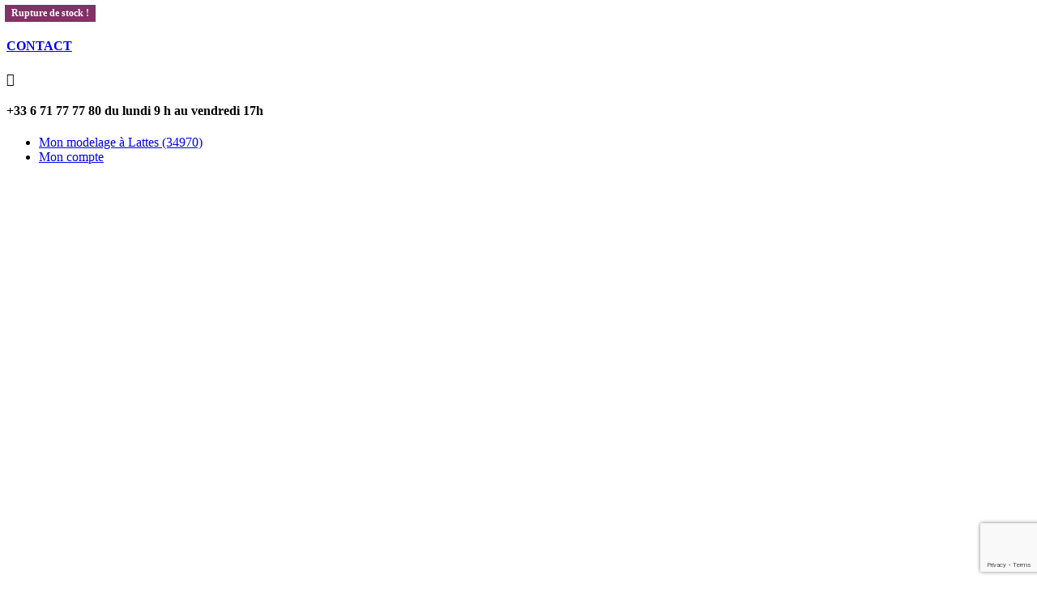

--- FILE ---
content_type: text/html; charset=UTF-8
request_url: https://purabali.com/produit/https-www-purabali-com-produits-produits-huiles-de-massage-huile-seche-de-son-de-riz-fruit-moderne-50-ml/
body_size: 26499
content:
<!DOCTYPE html>
<html lang="fr-FR">
<head>
	<meta charset="UTF-8" />
<meta http-equiv="X-UA-Compatible" content="IE=edge">
	<link rel="pingback" href="https://purabali.com/xmlrpc.php" />

	
	
	<script id="diviarea-loader">window.DiviPopupData=window.DiviAreaConfig={"zIndex":1000000,"animateSpeed":400,"triggerClassPrefix":"show-popup-","idAttrib":"data-popup","modalIndicatorClass":"is-modal","blockingIndicatorClass":"is-blocking","defaultShowCloseButton":true,"withCloseClass":"with-close","noCloseClass":"no-close","triggerCloseClass":"close","singletonClass":"single","darkModeClass":"dark","noShadowClass":"no-shadow","altCloseClass":"close-alt","popupSelector":".et_pb_section.popup","initializeOnEvent":"et_pb_after_init_modules","popupWrapperClass":"area-outer-wrap","fullHeightClass":"full-height","openPopupClass":"da-overlay-visible","overlayClass":"da-overlay","exitIndicatorClass":"on-exit","hoverTriggerClass":"on-hover","clickTriggerClass":"on-click","onExitDelay":2000,"notMobileClass":"not-mobile","notTabletClass":"not-tablet","notDesktopClass":"not-desktop","baseContext":"body","activePopupClass":"is-open","closeButtonClass":"da-close","withLoaderClass":"with-loader","debug":false,"ajaxUrl":"https:\/\/purabali.com\/wp-admin\/admin-ajax.php","sys":[]};var divimode_loader=function(){"use strict";!function(t){t.DiviArea=t.DiviPopup={loaded:!1};var n=t.DiviArea,i=n.Hooks={},o={};function r(t,n,i){var r,e,c;if("string"==typeof t)if(o[t]){if(n)if((r=o[t])&&i)for(c=r.length;c--;)(e=r[c]).callback===n&&e.context===i&&(r[c]=!1);else for(c=r.length;c--;)r[c].callback===n&&(r[c]=!1)}else o[t]=[]}function e(t,n,i,r){if("string"==typeof t){var e={callback:n,priority:i,context:r},c=o[t];c?(c.push(e),c=function(t){var n,i,o,r,e=t.length;for(r=1;r<e;r++)for(n=t[r],i=r;i>0;i--)(o=t[i-1]).priority>n.priority&&(t[i]=o,t[i-1]=n);return t}(c)):c=[e],o[t]=c}}function c(t,n,i){"string"==typeof n&&(n=[n]);var r,e,c=[];for(r=0;r<n.length;r++)Array.prototype.push.apply(c,o[n[r]]);for(e=0;e<c.length;e++){var a=void 0;c[e]&&"function"==typeof c[e].callback&&("filter"===t?void 0!==(a=c[e].callback.apply(c[e].context,i))&&(i[0]=a):c[e].callback.apply(c[e].context,i))}if("filter"===t)return i[0]}i.silent=function(){return i},n.removeFilter=i.removeFilter=function(t,n){r(t,n)},n.removeAction=i.removeAction=function(t,n){r(t,n)},n.applyFilters=i.applyFilters=function(t){for(var n=[],i=arguments.length-1;i-- >0;)n[i]=arguments[i+1];return c("filter",t,n)},n.doAction=i.doAction=function(t){for(var n=[],i=arguments.length-1;i-- >0;)n[i]=arguments[i+1];c("action",t,n)},n.addFilter=i.addFilter=function(n,i,o,r){e(n,i,parseInt(o||10,10),r||t)},n.addAction=i.addAction=function(n,i,o,r){e(n,i,parseInt(o||10,10),r||t)},n.addActionOnce=i.addActionOnce=function(n,i,o,c){e(n,i,parseInt(o||10,10),c||t),e(n,(function(){r(n,i)}),1+parseInt(o||10,10),c||t)}}(window);return{}}();
</script><meta name='robots' content='index, follow, max-image-preview:large, max-snippet:-1, max-video-preview:-1' />

	<!-- This site is optimized with the Yoast SEO plugin v26.8 - https://yoast.com/product/yoast-seo-wordpress/ -->
	<title>huile sèche au son de riz &quot; Fleur Moderne &quot; 50 ml - Purabali</title>
	<link rel="canonical" href="https://purabali.com/produit/https-www-purabali-com-produits-produits-huiles-de-massage-huile-seche-de-son-de-riz-fruit-moderne-50-ml/" />
	<meta property="og:locale" content="fr_FR" />
	<meta property="og:type" content="article" />
	<meta property="og:title" content="huile sèche au son de riz &quot; Fleur Moderne &quot; 50 ml - Purabali" />
	<meta property="og:description" content="Philtre de Beauté créé par PURABALI aux vertus anti-âge, atténuations des rougeurs et des cernes" />
	<meta property="og:url" content="https://purabali.com/produit/https-www-purabali-com-produits-produits-huiles-de-massage-huile-seche-de-son-de-riz-fruit-moderne-50-ml/" />
	<meta property="og:site_name" content="Purabali" />
	<meta property="article:modified_time" content="2025-02-09T10:19:19+00:00" />
	<meta property="og:image" content="https://purabali.com/wp-content/uploads/2023/11/huile_seche_riz_fleur-removebg-preview.png" />
	<meta property="og:image:width" content="500" />
	<meta property="og:image:height" content="500" />
	<meta property="og:image:type" content="image/png" />
	<meta name="twitter:card" content="summary_large_image" />
	<meta name="twitter:label1" content="Durée de lecture estimée" />
	<meta name="twitter:data1" content="1 minute" />
	<script type="application/ld+json" class="yoast-schema-graph">{"@context":"https://schema.org","@graph":[{"@type":"WebPage","@id":"https://purabali.com/produit/https-www-purabali-com-produits-produits-huiles-de-massage-huile-seche-de-son-de-riz-fruit-moderne-50-ml/","url":"https://purabali.com/produit/https-www-purabali-com-produits-produits-huiles-de-massage-huile-seche-de-son-de-riz-fruit-moderne-50-ml/","name":"huile sèche au son de riz \" Fleur Moderne \" 50 ml - Purabali","isPartOf":{"@id":"https://purabali.com/#website"},"primaryImageOfPage":{"@id":"https://purabali.com/produit/https-www-purabali-com-produits-produits-huiles-de-massage-huile-seche-de-son-de-riz-fruit-moderne-50-ml/#primaryimage"},"image":{"@id":"https://purabali.com/produit/https-www-purabali-com-produits-produits-huiles-de-massage-huile-seche-de-son-de-riz-fruit-moderne-50-ml/#primaryimage"},"thumbnailUrl":"https://purabali.com/wp-content/uploads/2023/11/huile_seche_riz_fleur-removebg-preview.png","datePublished":"2020-09-20T15:39:23+00:00","dateModified":"2025-02-09T10:19:19+00:00","breadcrumb":{"@id":"https://purabali.com/produit/https-www-purabali-com-produits-produits-huiles-de-massage-huile-seche-de-son-de-riz-fruit-moderne-50-ml/#breadcrumb"},"inLanguage":"fr-FR","potentialAction":[{"@type":"ReadAction","target":["https://purabali.com/produit/https-www-purabali-com-produits-produits-huiles-de-massage-huile-seche-de-son-de-riz-fruit-moderne-50-ml/"]}]},{"@type":"ImageObject","inLanguage":"fr-FR","@id":"https://purabali.com/produit/https-www-purabali-com-produits-produits-huiles-de-massage-huile-seche-de-son-de-riz-fruit-moderne-50-ml/#primaryimage","url":"https://purabali.com/wp-content/uploads/2023/11/huile_seche_riz_fleur-removebg-preview.png","contentUrl":"https://purabali.com/wp-content/uploads/2023/11/huile_seche_riz_fleur-removebg-preview.png","width":500,"height":500},{"@type":"BreadcrumbList","@id":"https://purabali.com/produit/https-www-purabali-com-produits-produits-huiles-de-massage-huile-seche-de-son-de-riz-fruit-moderne-50-ml/#breadcrumb","itemListElement":[{"@type":"ListItem","position":1,"name":"Accueil","item":"https://purabali.com/"},{"@type":"ListItem","position":2,"name":"Produits","item":"https://purabali.com/produits/"},{"@type":"ListItem","position":3,"name":"huile sèche au son de riz  » Fleur Moderne  » 50 ml"}]},{"@type":"WebSite","@id":"https://purabali.com/#website","url":"https://purabali.com/","name":"Purabali","description":"","publisher":{"@id":"https://purabali.com/#organization"},"potentialAction":[{"@type":"SearchAction","target":{"@type":"EntryPoint","urlTemplate":"https://purabali.com/?s={search_term_string}"},"query-input":{"@type":"PropertyValueSpecification","valueRequired":true,"valueName":"search_term_string"}}],"inLanguage":"fr-FR"},{"@type":"Organization","@id":"https://purabali.com/#organization","name":"Purabali","url":"https://purabali.com/","logo":{"@type":"ImageObject","inLanguage":"fr-FR","@id":"https://purabali.com/#/schema/logo/image/","url":"https://purabali.ch/wp-content/uploads/2023/05/cropped-cropped-cropped-logo-blanc-frise.jpg","contentUrl":"https://purabali.ch/wp-content/uploads/2023/05/cropped-cropped-cropped-logo-blanc-frise.jpg","width":512,"height":512,"caption":"Purabali"},"image":{"@id":"https://purabali.com/#/schema/logo/image/"}}]}</script>
	<!-- / Yoast SEO plugin. -->


<link rel='dns-prefetch' href='//fonts.googleapis.com' />
<link rel="alternate" type="application/rss+xml" title="Purabali &raquo; Flux" href="https://purabali.com/feed/" />
<link rel="alternate" type="application/rss+xml" title="Purabali &raquo; Flux des commentaires" href="https://purabali.com/comments/feed/" />
<link rel="alternate" type="application/rss+xml" title="Purabali &raquo; huile sèche au son de riz  » Fleur Moderne  » 50 ml Flux des commentaires" href="https://purabali.com/produit/https-www-purabali-com-produits-produits-huiles-de-massage-huile-seche-de-son-de-riz-fruit-moderne-50-ml/feed/" />
<link rel="alternate" title="oEmbed (JSON)" type="application/json+oembed" href="https://purabali.com/wp-json/oembed/1.0/embed?url=https%3A%2F%2Fpurabali.com%2Fproduit%2Fhttps-www-purabali-com-produits-produits-huiles-de-massage-huile-seche-de-son-de-riz-fruit-moderne-50-ml%2F" />
<link rel="alternate" title="oEmbed (XML)" type="text/xml+oembed" href="https://purabali.com/wp-json/oembed/1.0/embed?url=https%3A%2F%2Fpurabali.com%2Fproduit%2Fhttps-www-purabali-com-produits-produits-huiles-de-massage-huile-seche-de-son-de-riz-fruit-moderne-50-ml%2F&#038;format=xml" />
<meta content="Divi creative agency v.1.0.0" name="generator"/><link data-minify="1" rel='stylesheet' id='dashicons-css' href='https://purabali.com/wp-content/cache/min/1/wp-includes/css/dashicons.min.css?ver=1765961899' type='text/css' media='all' />
<style id='wp-emoji-styles-inline-css' type='text/css'>

	img.wp-smiley, img.emoji {
		display: inline !important;
		border: none !important;
		box-shadow: none !important;
		height: 1em !important;
		width: 1em !important;
		margin: 0 0.07em !important;
		vertical-align: -0.1em !important;
		background: none !important;
		padding: 0 !important;
	}
/*# sourceURL=wp-emoji-styles-inline-css */
</style>
<style id='wp-block-library-inline-css' type='text/css'>
:root{--wp-block-synced-color:#7a00df;--wp-block-synced-color--rgb:122,0,223;--wp-bound-block-color:var(--wp-block-synced-color);--wp-editor-canvas-background:#ddd;--wp-admin-theme-color:#007cba;--wp-admin-theme-color--rgb:0,124,186;--wp-admin-theme-color-darker-10:#006ba1;--wp-admin-theme-color-darker-10--rgb:0,107,160.5;--wp-admin-theme-color-darker-20:#005a87;--wp-admin-theme-color-darker-20--rgb:0,90,135;--wp-admin-border-width-focus:2px}@media (min-resolution:192dpi){:root{--wp-admin-border-width-focus:1.5px}}.wp-element-button{cursor:pointer}:root .has-very-light-gray-background-color{background-color:#eee}:root .has-very-dark-gray-background-color{background-color:#313131}:root .has-very-light-gray-color{color:#eee}:root .has-very-dark-gray-color{color:#313131}:root .has-vivid-green-cyan-to-vivid-cyan-blue-gradient-background{background:linear-gradient(135deg,#00d084,#0693e3)}:root .has-purple-crush-gradient-background{background:linear-gradient(135deg,#34e2e4,#4721fb 50%,#ab1dfe)}:root .has-hazy-dawn-gradient-background{background:linear-gradient(135deg,#faaca8,#dad0ec)}:root .has-subdued-olive-gradient-background{background:linear-gradient(135deg,#fafae1,#67a671)}:root .has-atomic-cream-gradient-background{background:linear-gradient(135deg,#fdd79a,#004a59)}:root .has-nightshade-gradient-background{background:linear-gradient(135deg,#330968,#31cdcf)}:root .has-midnight-gradient-background{background:linear-gradient(135deg,#020381,#2874fc)}:root{--wp--preset--font-size--normal:16px;--wp--preset--font-size--huge:42px}.has-regular-font-size{font-size:1em}.has-larger-font-size{font-size:2.625em}.has-normal-font-size{font-size:var(--wp--preset--font-size--normal)}.has-huge-font-size{font-size:var(--wp--preset--font-size--huge)}.has-text-align-center{text-align:center}.has-text-align-left{text-align:left}.has-text-align-right{text-align:right}.has-fit-text{white-space:nowrap!important}#end-resizable-editor-section{display:none}.aligncenter{clear:both}.items-justified-left{justify-content:flex-start}.items-justified-center{justify-content:center}.items-justified-right{justify-content:flex-end}.items-justified-space-between{justify-content:space-between}.screen-reader-text{border:0;clip-path:inset(50%);height:1px;margin:-1px;overflow:hidden;padding:0;position:absolute;width:1px;word-wrap:normal!important}.screen-reader-text:focus{background-color:#ddd;clip-path:none;color:#444;display:block;font-size:1em;height:auto;left:5px;line-height:normal;padding:15px 23px 14px;text-decoration:none;top:5px;width:auto;z-index:100000}html :where(.has-border-color){border-style:solid}html :where([style*=border-top-color]){border-top-style:solid}html :where([style*=border-right-color]){border-right-style:solid}html :where([style*=border-bottom-color]){border-bottom-style:solid}html :where([style*=border-left-color]){border-left-style:solid}html :where([style*=border-width]){border-style:solid}html :where([style*=border-top-width]){border-top-style:solid}html :where([style*=border-right-width]){border-right-style:solid}html :where([style*=border-bottom-width]){border-bottom-style:solid}html :where([style*=border-left-width]){border-left-style:solid}html :where(img[class*=wp-image-]){height:auto;max-width:100%}:where(figure){margin:0 0 1em}html :where(.is-position-sticky){--wp-admin--admin-bar--position-offset:var(--wp-admin--admin-bar--height,0px)}@media screen and (max-width:600px){html :where(.is-position-sticky){--wp-admin--admin-bar--position-offset:0px}}

/*# sourceURL=wp-block-library-inline-css */
</style><style id='global-styles-inline-css' type='text/css'>
:root{--wp--preset--aspect-ratio--square: 1;--wp--preset--aspect-ratio--4-3: 4/3;--wp--preset--aspect-ratio--3-4: 3/4;--wp--preset--aspect-ratio--3-2: 3/2;--wp--preset--aspect-ratio--2-3: 2/3;--wp--preset--aspect-ratio--16-9: 16/9;--wp--preset--aspect-ratio--9-16: 9/16;--wp--preset--color--black: #000000;--wp--preset--color--cyan-bluish-gray: #abb8c3;--wp--preset--color--white: #ffffff;--wp--preset--color--pale-pink: #f78da7;--wp--preset--color--vivid-red: #cf2e2e;--wp--preset--color--luminous-vivid-orange: #ff6900;--wp--preset--color--luminous-vivid-amber: #fcb900;--wp--preset--color--light-green-cyan: #7bdcb5;--wp--preset--color--vivid-green-cyan: #00d084;--wp--preset--color--pale-cyan-blue: #8ed1fc;--wp--preset--color--vivid-cyan-blue: #0693e3;--wp--preset--color--vivid-purple: #9b51e0;--wp--preset--gradient--vivid-cyan-blue-to-vivid-purple: linear-gradient(135deg,rgb(6,147,227) 0%,rgb(155,81,224) 100%);--wp--preset--gradient--light-green-cyan-to-vivid-green-cyan: linear-gradient(135deg,rgb(122,220,180) 0%,rgb(0,208,130) 100%);--wp--preset--gradient--luminous-vivid-amber-to-luminous-vivid-orange: linear-gradient(135deg,rgb(252,185,0) 0%,rgb(255,105,0) 100%);--wp--preset--gradient--luminous-vivid-orange-to-vivid-red: linear-gradient(135deg,rgb(255,105,0) 0%,rgb(207,46,46) 100%);--wp--preset--gradient--very-light-gray-to-cyan-bluish-gray: linear-gradient(135deg,rgb(238,238,238) 0%,rgb(169,184,195) 100%);--wp--preset--gradient--cool-to-warm-spectrum: linear-gradient(135deg,rgb(74,234,220) 0%,rgb(151,120,209) 20%,rgb(207,42,186) 40%,rgb(238,44,130) 60%,rgb(251,105,98) 80%,rgb(254,248,76) 100%);--wp--preset--gradient--blush-light-purple: linear-gradient(135deg,rgb(255,206,236) 0%,rgb(152,150,240) 100%);--wp--preset--gradient--blush-bordeaux: linear-gradient(135deg,rgb(254,205,165) 0%,rgb(254,45,45) 50%,rgb(107,0,62) 100%);--wp--preset--gradient--luminous-dusk: linear-gradient(135deg,rgb(255,203,112) 0%,rgb(199,81,192) 50%,rgb(65,88,208) 100%);--wp--preset--gradient--pale-ocean: linear-gradient(135deg,rgb(255,245,203) 0%,rgb(182,227,212) 50%,rgb(51,167,181) 100%);--wp--preset--gradient--electric-grass: linear-gradient(135deg,rgb(202,248,128) 0%,rgb(113,206,126) 100%);--wp--preset--gradient--midnight: linear-gradient(135deg,rgb(2,3,129) 0%,rgb(40,116,252) 100%);--wp--preset--font-size--small: 13px;--wp--preset--font-size--medium: 20px;--wp--preset--font-size--large: 36px;--wp--preset--font-size--x-large: 42px;--wp--preset--spacing--20: 0.44rem;--wp--preset--spacing--30: 0.67rem;--wp--preset--spacing--40: 1rem;--wp--preset--spacing--50: 1.5rem;--wp--preset--spacing--60: 2.25rem;--wp--preset--spacing--70: 3.38rem;--wp--preset--spacing--80: 5.06rem;--wp--preset--shadow--natural: 6px 6px 9px rgba(0, 0, 0, 0.2);--wp--preset--shadow--deep: 12px 12px 50px rgba(0, 0, 0, 0.4);--wp--preset--shadow--sharp: 6px 6px 0px rgba(0, 0, 0, 0.2);--wp--preset--shadow--outlined: 6px 6px 0px -3px rgb(255, 255, 255), 6px 6px rgb(0, 0, 0);--wp--preset--shadow--crisp: 6px 6px 0px rgb(0, 0, 0);}:root { --wp--style--global--content-size: 823px;--wp--style--global--wide-size: 1080px; }:where(body) { margin: 0; }.wp-site-blocks > .alignleft { float: left; margin-right: 2em; }.wp-site-blocks > .alignright { float: right; margin-left: 2em; }.wp-site-blocks > .aligncenter { justify-content: center; margin-left: auto; margin-right: auto; }:where(.is-layout-flex){gap: 0.5em;}:where(.is-layout-grid){gap: 0.5em;}.is-layout-flow > .alignleft{float: left;margin-inline-start: 0;margin-inline-end: 2em;}.is-layout-flow > .alignright{float: right;margin-inline-start: 2em;margin-inline-end: 0;}.is-layout-flow > .aligncenter{margin-left: auto !important;margin-right: auto !important;}.is-layout-constrained > .alignleft{float: left;margin-inline-start: 0;margin-inline-end: 2em;}.is-layout-constrained > .alignright{float: right;margin-inline-start: 2em;margin-inline-end: 0;}.is-layout-constrained > .aligncenter{margin-left: auto !important;margin-right: auto !important;}.is-layout-constrained > :where(:not(.alignleft):not(.alignright):not(.alignfull)){max-width: var(--wp--style--global--content-size);margin-left: auto !important;margin-right: auto !important;}.is-layout-constrained > .alignwide{max-width: var(--wp--style--global--wide-size);}body .is-layout-flex{display: flex;}.is-layout-flex{flex-wrap: wrap;align-items: center;}.is-layout-flex > :is(*, div){margin: 0;}body .is-layout-grid{display: grid;}.is-layout-grid > :is(*, div){margin: 0;}body{padding-top: 0px;padding-right: 0px;padding-bottom: 0px;padding-left: 0px;}:root :where(.wp-element-button, .wp-block-button__link){background-color: #32373c;border-width: 0;color: #fff;font-family: inherit;font-size: inherit;font-style: inherit;font-weight: inherit;letter-spacing: inherit;line-height: inherit;padding-top: calc(0.667em + 2px);padding-right: calc(1.333em + 2px);padding-bottom: calc(0.667em + 2px);padding-left: calc(1.333em + 2px);text-decoration: none;text-transform: inherit;}.has-black-color{color: var(--wp--preset--color--black) !important;}.has-cyan-bluish-gray-color{color: var(--wp--preset--color--cyan-bluish-gray) !important;}.has-white-color{color: var(--wp--preset--color--white) !important;}.has-pale-pink-color{color: var(--wp--preset--color--pale-pink) !important;}.has-vivid-red-color{color: var(--wp--preset--color--vivid-red) !important;}.has-luminous-vivid-orange-color{color: var(--wp--preset--color--luminous-vivid-orange) !important;}.has-luminous-vivid-amber-color{color: var(--wp--preset--color--luminous-vivid-amber) !important;}.has-light-green-cyan-color{color: var(--wp--preset--color--light-green-cyan) !important;}.has-vivid-green-cyan-color{color: var(--wp--preset--color--vivid-green-cyan) !important;}.has-pale-cyan-blue-color{color: var(--wp--preset--color--pale-cyan-blue) !important;}.has-vivid-cyan-blue-color{color: var(--wp--preset--color--vivid-cyan-blue) !important;}.has-vivid-purple-color{color: var(--wp--preset--color--vivid-purple) !important;}.has-black-background-color{background-color: var(--wp--preset--color--black) !important;}.has-cyan-bluish-gray-background-color{background-color: var(--wp--preset--color--cyan-bluish-gray) !important;}.has-white-background-color{background-color: var(--wp--preset--color--white) !important;}.has-pale-pink-background-color{background-color: var(--wp--preset--color--pale-pink) !important;}.has-vivid-red-background-color{background-color: var(--wp--preset--color--vivid-red) !important;}.has-luminous-vivid-orange-background-color{background-color: var(--wp--preset--color--luminous-vivid-orange) !important;}.has-luminous-vivid-amber-background-color{background-color: var(--wp--preset--color--luminous-vivid-amber) !important;}.has-light-green-cyan-background-color{background-color: var(--wp--preset--color--light-green-cyan) !important;}.has-vivid-green-cyan-background-color{background-color: var(--wp--preset--color--vivid-green-cyan) !important;}.has-pale-cyan-blue-background-color{background-color: var(--wp--preset--color--pale-cyan-blue) !important;}.has-vivid-cyan-blue-background-color{background-color: var(--wp--preset--color--vivid-cyan-blue) !important;}.has-vivid-purple-background-color{background-color: var(--wp--preset--color--vivid-purple) !important;}.has-black-border-color{border-color: var(--wp--preset--color--black) !important;}.has-cyan-bluish-gray-border-color{border-color: var(--wp--preset--color--cyan-bluish-gray) !important;}.has-white-border-color{border-color: var(--wp--preset--color--white) !important;}.has-pale-pink-border-color{border-color: var(--wp--preset--color--pale-pink) !important;}.has-vivid-red-border-color{border-color: var(--wp--preset--color--vivid-red) !important;}.has-luminous-vivid-orange-border-color{border-color: var(--wp--preset--color--luminous-vivid-orange) !important;}.has-luminous-vivid-amber-border-color{border-color: var(--wp--preset--color--luminous-vivid-amber) !important;}.has-light-green-cyan-border-color{border-color: var(--wp--preset--color--light-green-cyan) !important;}.has-vivid-green-cyan-border-color{border-color: var(--wp--preset--color--vivid-green-cyan) !important;}.has-pale-cyan-blue-border-color{border-color: var(--wp--preset--color--pale-cyan-blue) !important;}.has-vivid-cyan-blue-border-color{border-color: var(--wp--preset--color--vivid-cyan-blue) !important;}.has-vivid-purple-border-color{border-color: var(--wp--preset--color--vivid-purple) !important;}.has-vivid-cyan-blue-to-vivid-purple-gradient-background{background: var(--wp--preset--gradient--vivid-cyan-blue-to-vivid-purple) !important;}.has-light-green-cyan-to-vivid-green-cyan-gradient-background{background: var(--wp--preset--gradient--light-green-cyan-to-vivid-green-cyan) !important;}.has-luminous-vivid-amber-to-luminous-vivid-orange-gradient-background{background: var(--wp--preset--gradient--luminous-vivid-amber-to-luminous-vivid-orange) !important;}.has-luminous-vivid-orange-to-vivid-red-gradient-background{background: var(--wp--preset--gradient--luminous-vivid-orange-to-vivid-red) !important;}.has-very-light-gray-to-cyan-bluish-gray-gradient-background{background: var(--wp--preset--gradient--very-light-gray-to-cyan-bluish-gray) !important;}.has-cool-to-warm-spectrum-gradient-background{background: var(--wp--preset--gradient--cool-to-warm-spectrum) !important;}.has-blush-light-purple-gradient-background{background: var(--wp--preset--gradient--blush-light-purple) !important;}.has-blush-bordeaux-gradient-background{background: var(--wp--preset--gradient--blush-bordeaux) !important;}.has-luminous-dusk-gradient-background{background: var(--wp--preset--gradient--luminous-dusk) !important;}.has-pale-ocean-gradient-background{background: var(--wp--preset--gradient--pale-ocean) !important;}.has-electric-grass-gradient-background{background: var(--wp--preset--gradient--electric-grass) !important;}.has-midnight-gradient-background{background: var(--wp--preset--gradient--midnight) !important;}.has-small-font-size{font-size: var(--wp--preset--font-size--small) !important;}.has-medium-font-size{font-size: var(--wp--preset--font-size--medium) !important;}.has-large-font-size{font-size: var(--wp--preset--font-size--large) !important;}.has-x-large-font-size{font-size: var(--wp--preset--font-size--x-large) !important;}
/*# sourceURL=global-styles-inline-css */
</style>

<link data-minify="1" rel='stylesheet' id='contact-form-7-css' href='https://purabali.com/wp-content/cache/min/1/wp-content/plugins/contact-form-7/includes/css/styles.css?ver=1765961899' type='text/css' media='all' />
<link data-minify="1" rel='stylesheet' id='df-lib-styles-css' href='https://purabali.com/wp-content/cache/min/1/wp-content/plugins/diviflash/public/css/lib/df_lib_styles.css?ver=1765961899' type='text/css' media='all' />
<style id='df-lib-styles-inline-css' type='text/css'>

			#top-menu-nav .nav li:not(:last-child) {
				padding-right: 22px;
			}
		
/*# sourceURL=df-lib-styles-inline-css */
</style>
<link data-minify="1" rel='stylesheet' id='df-builder-styles-css' href='https://purabali.com/wp-content/cache/min/1/wp-content/plugins/diviflash/public/css/df-builder-styles.css?ver=1765961899' type='text/css' media='all' />
<link data-minify="1" rel='stylesheet' id='df-popup-styles-css' href='https://purabali.com/wp-content/cache/min/1/wp-content/plugins/diviflash/public/css/popup-custom.css?ver=1765961899' type='text/css' media='all' />
<link data-minify="1" rel='stylesheet' id='wcsob-css' href='https://purabali.com/wp-content/cache/min/1/wp-content/plugins/sold-out-badge-for-woocommerce/style.css?ver=1765961899' type='text/css' media='all' />
<style id='wcsob-inline-css' type='text/css'>
.wcsob_soldout { color: #ffffff;background: #823266;font-size: 12px;padding-top: 3px;padding-right: 8px;padding-bottom: 3px;padding-left: 8px;font-weight: bold;width: auto;height: auto;border-radius: 0px;z-index: 9999;text-align: center;position: absolute;top: 6px;right: auto;bottom: auto;left: 6px; }.single-product .wcsob_soldout { top: 6px;right: auto;bottom: auto;left: 6px; }
/*# sourceURL=wcsob-inline-css */
</style>
<link rel='stylesheet' id='photoswipe-css' href='https://purabali.com/wp-content/plugins/woocommerce/assets/css/photoswipe/photoswipe.min.css?ver=10.4.3' type='text/css' media='all' />
<link rel='stylesheet' id='photoswipe-default-skin-css' href='https://purabali.com/wp-content/plugins/woocommerce/assets/css/photoswipe/default-skin/default-skin.min.css?ver=10.4.3' type='text/css' media='all' />
<link data-minify="1" rel='stylesheet' id='woocommerce-layout-css' href='https://purabali.com/wp-content/cache/min/1/wp-content/plugins/woocommerce/assets/css/woocommerce-layout.css?ver=1765961899' type='text/css' media='all' />
<link data-minify="1" rel='stylesheet' id='woocommerce-smallscreen-css' href='https://purabali.com/wp-content/cache/min/1/wp-content/plugins/woocommerce/assets/css/woocommerce-smallscreen.css?ver=1765961899' type='text/css' media='only screen and (max-width: 768px)' />
<link data-minify="1" rel='stylesheet' id='woocommerce-general-css' href='https://purabali.com/wp-content/cache/min/1/wp-content/plugins/woocommerce/assets/css/woocommerce.css?ver=1765961899' type='text/css' media='all' />
<style id='woocommerce-inline-inline-css' type='text/css'>
.woocommerce form .form-row .required { visibility: visible; }
/*# sourceURL=woocommerce-inline-inline-css */
</style>
<link data-minify="1" rel='stylesheet' id='wpmi-frontend-css' href='https://purabali.com/wp-content/cache/min/1/wp-content/plugins/wp-menu-icons/build/frontend/css/style.css?ver=1765961899' type='text/css' media='all' />
<link rel='stylesheet' id='cmplz-general-css' href='https://purabali.com/wp-content/plugins/complianz-gdpr/assets/css/cookieblocker.min.css?ver=1765961454' type='text/css' media='all' />
<link rel='stylesheet' id='css-divi-area-css' href='https://purabali.com/wp-content/plugins/popups-for-divi/styles/front.min.css?ver=3.2.3' type='text/css' media='all' />
<style id='css-divi-area-inline-css' type='text/css'>
.et_pb_section.popup{display:none}
/*# sourceURL=css-divi-area-inline-css */
</style>
<link rel='stylesheet' id='css-divi-area-popuphidden-css' href='https://purabali.com/wp-content/plugins/popups-for-divi/styles/front-popuphidden.min.css?ver=3.2.3' type='text/css' media='all' />
<link data-service="google-fonts" data-category="marketing" rel='stylesheet' id='et-divi-open-sans-css' data-href='https://fonts.googleapis.com/css?family=Open+Sans:300italic,400italic,600italic,700italic,800italic,400,300,600,700,800&#038;subset=cyrillic,cyrillic-ext,greek,greek-ext,hebrew,latin,latin-ext,vietnamese&#038;display=swap' type='text/css' media='all' />
<link rel='stylesheet' id='divi-blog-extras-styles-css' href='https://purabali.com/wp-content/plugins/divi-blog-extras/styles/style.min.css?ver=2.6.5' type='text/css' media='all' />
<link rel='stylesheet' id='divi-plus-styles-css' href='https://purabali.com/wp-content/plugins/divi-plus/styles/style.min.css?ver=1.9.10' type='text/css' media='all' />
<link rel='stylesheet' id='diviflash-styles-css' href='https://purabali.com/wp-content/plugins/diviflash/styles/style.min.css?ver=1.3.4' type='text/css' media='all' />
<link data-service="google-fonts" data-category="marketing" rel='stylesheet' id='et-builder-googlefonts-cached-css' data-href='https://fonts.googleapis.com/css?family=Roboto:100,100italic,300,300italic,regular,italic,500,500italic,700,700italic,900,900italic|Barlow:100,100italic,200,200italic,300,300italic,regular,italic,500,500italic,600,600italic,700,700italic,800,800italic,900,900italic|Lato:100,100italic,300,300italic,regular,italic,700,700italic,900,900italic|Playfair+Display:regular,500,600,700,800,900,italic,500italic,600italic,700italic,800italic,900italic|Manrope:200,300,regular,500,600,700,800&#038;subset=cyrillic,cyrillic-ext,greek,greek-ext,latin,latin-ext,vietnamese&#038;display=swap' type='text/css' media='all' />
<link data-minify="1" rel='stylesheet' id='wp_mailjet_form_builder_widget-widget-front-styles-css' href='https://purabali.com/wp-content/cache/min/1/wp-content/plugins/mailjet-for-wordpress/src/widgetformbuilder/css/front-widget.css?ver=1765961899' type='text/css' media='all' />
<link data-minify="1" rel='stylesheet' id='divi-style-parent-css' href='https://purabali.com/wp-content/cache/min/1/wp-content/themes/Divi/style-static.min.css?ver=1765961899' type='text/css' media='all' />
<link data-minify="1" rel='stylesheet' id='divi-style-css' href='https://purabali.com/wp-content/cache/min/1/wp-content/themes/divi-creative-agency/style.css?ver=1765961899' type='text/css' media='all' />
<script type="text/javascript" src="https://purabali.com/wp-includes/js/jquery/jquery.min.js?ver=3.7.1" id="jquery-core-js" defer></script>


<script type="text/javascript" id="wc-add-to-cart-js-extra">
/* <![CDATA[ */
var wc_add_to_cart_params = {"ajax_url":"/wp-admin/admin-ajax.php","wc_ajax_url":"/?wc-ajax=%%endpoint%%","i18n_view_cart":"Voir le panier","cart_url":"https://purabali.com/panier/","is_cart":"","cart_redirect_after_add":"no"};
//# sourceURL=wc-add-to-cart-js-extra
/* ]]> */
</script>








<script type="text/javascript" id="woocommerce-js-extra">
/* <![CDATA[ */
var woocommerce_params = {"ajax_url":"/wp-admin/admin-ajax.php","wc_ajax_url":"/?wc-ajax=%%endpoint%%","i18n_password_show":"Afficher le mot de passe","i18n_password_hide":"Masquer le mot de passe"};
//# sourceURL=woocommerce-js-extra
/* ]]> */
</script>

<script type="text/javascript" src="https://purabali.com/wp-content/plugins/popups-for-divi/scripts/ie-compat.min.js?ver=3.2.3" id="dap-ie-js" defer></script>
<link rel="https://api.w.org/" href="https://purabali.com/wp-json/" /><link rel="alternate" title="JSON" type="application/json" href="https://purabali.com/wp-json/wp/v2/product/8821" /><link rel="EditURI" type="application/rsd+xml" title="RSD" href="https://purabali.com/xmlrpc.php?rsd" />
			<style>.cmplz-hidden {
					display: none !important;
				}</style><meta name="viewport" content="width=device-width, initial-scale=1.0, maximum-scale=1.0, user-scalable=0" />	<noscript><style>.woocommerce-product-gallery{ opacity: 1 !important; }</style></noscript>
	<link rel="icon" href="https://purabali.com/wp-content/uploads/2023/05/cropped-cropped-cropped-logo-blanc-frise-32x32.jpg" sizes="32x32" />
<link rel="icon" href="https://purabali.com/wp-content/uploads/2023/05/cropped-cropped-cropped-logo-blanc-frise-192x192.jpg" sizes="192x192" />
<link rel="apple-touch-icon" href="https://purabali.com/wp-content/uploads/2023/05/cropped-cropped-cropped-logo-blanc-frise-180x180.jpg" />
<meta name="msapplication-TileImage" content="https://purabali.com/wp-content/uploads/2023/05/cropped-cropped-cropped-logo-blanc-frise-270x270.jpg" />
<link rel="stylesheet" id="et-divi-customizer-global-cached-inline-styles" href="https://purabali.com/wp-content/et-cache/global/et-divi-customizer-global.min.css?ver=1764949753" /><link rel="stylesheet" id="et-core-unified-cpt-tb-28960-tb-281011-tb-28962-8821-cached-inline-styles" href="https://purabali.com/wp-content/et-cache/8821/et-core-unified-cpt-tb-28960-tb-281011-tb-28962-8821.min.css?ver=1764955588" /><noscript><style id="rocket-lazyload-nojs-css">.rll-youtube-player, [data-lazy-src]{display:none !important;}</style></noscript><link data-minify="1" rel='stylesheet' id='wc-blocks-style-css' href='https://purabali.com/wp-content/cache/min/1/wp-content/plugins/woocommerce/assets/client/blocks/wc-blocks.css?ver=1765961899' type='text/css' media='all' />
<link rel='stylesheet' id='dipl-ajax-search-style-css' href='https://purabali.com/wp-content/plugins/divi-plus/includes/modules/AjaxSearch/style.min.css?ver=1.0.0' type='text/css' media='all' />
<link rel='stylesheet' id='dipl-breadcrumb-style-css' href='https://purabali.com/wp-content/plugins/divi-plus/includes/modules/Breadcrumb/style.min.css?ver=1.0.0' type='text/css' media='all' />
<link rel='stylesheet' id='dipl-image-card-carousel-item-style-css' href='https://purabali.com/wp-content/plugins/divi-plus/includes/modules/ImageCardCarouselItem/style.min.css?ver=1.0.0' type='text/css' media='all' />
<link data-minify="1" rel='stylesheet' id='elicus-swiper-style-css' href='https://purabali.com/wp-content/cache/min/1/wp-content/plugins/divi-blog-extras/styles/swiper.min.css?ver=1765961899' type='text/css' media='' />
<link rel='stylesheet' id='dipl-swiper-style-css' href='https://purabali.com/wp-content/plugins/divi-plus/styles/diplSwiper.min.css?ver=1.0.0' type='text/css' media='all' />
</head>
<body data-rsssl=1 data-cmplz=1 class="wp-singular product-template-default single single-product postid-8821 wp-theme-Divi wp-child-theme-divi-creative-agency theme-Divi et-tb-has-template et-tb-has-header et-tb-has-body et-tb-has-footer woocommerce woocommerce-page woocommerce-no-js et_pb_button_helper_class et_cover_background et_pb_gutter et_pb_gutters3 et_smooth_scroll et_divi_theme et-db">
	<div id="page-container">
<div id="et-boc" class="et-boc">
			
		<header class="et-l et-l--header">
			<div class="et_builder_inner_content et_pb_gutters3 product">
		<div class="et_pb_section et_pb_section_0_tb_header et_pb_with_background et_section_regular et_pb_section--with-menu" >
				
				
				
				
				
				
				<div class="et_pb_with_border et_pb_row et_pb_row_0_tb_header et_pb_gutters2 et_pb_row--with-menu">
				<div class="et_pb_column et_pb_column_1_2 et_pb_column_0_tb_header top-left  et_pb_css_mix_blend_mode_passthrough">
				
				
				
				
				<div class="et_pb_with_border et_pb_module et_pb_blurb et_pb_blurb_0_tb_header et_clickable  et_pb_text_align_left  et_pb_blurb_position_left et_pb_bg_layout_light">
				
				
				
				
				<div class="et_pb_blurb_content">
					<div class="et_pb_main_blurb_image"><a href="/formulaire-de-contact/"><span class="et_pb_image_wrap"><span class="et-waypoint et_pb_animation_off et_pb_animation_off_tablet et_pb_animation_off_phone et-pb-icon"></span></span></a></div>
					<div class="et_pb_blurb_container">
						<h4 class="et_pb_module_header"><a href="/formulaire-de-contact/">CONTACT</a></h4>
						
					</div>
				</div>
			</div><div class="et_pb_module et_pb_blurb et_pb_blurb_1_tb_header et_clickable  et_pb_text_align_left  et_pb_blurb_position_left et_pb_bg_layout_light">
				
				
				
				
				<div class="et_pb_blurb_content">
					<div class="et_pb_main_blurb_image"><span class="et_pb_image_wrap"><span class="et-waypoint et_pb_animation_off et_pb_animation_off_tablet et_pb_animation_off_phone et-pb-icon"></span></span></div>
					<div class="et_pb_blurb_container">
						<h4 class="et_pb_module_header"><span>+33 6 71 77 77 80 du lundi 9 h au vendredi 17h</span></h4>
						
					</div>
				</div>
			</div>
			</div><div class="et_pb_column et_pb_column_1_2 et_pb_column_1_tb_header  et_pb_css_mix_blend_mode_passthrough et-last-child et_pb_column--with-menu">
				
				
				
				
				<div class="et_pb_module et_pb_menu et_pb_menu_0_tb_header et_pb_bg_layout_light  et_pb_text_align_right et_dropdown_animation_fade et_pb_menu--without-logo et_pb_menu--style-left_aligned">
					
					
					
					
					<div class="et_pb_menu_inner_container clearfix">
						
						<div class="et_pb_menu__wrap">
							<div class="et_pb_menu__menu">
								<nav class="et-menu-nav"><ul id="menu-top-right-menu" class="et-menu nav"><li id="menu-item-29009" class="et_pb_menu_page_id-29009 menu-item menu-item-type-custom menu-item-object-custom menu-item-29009"><a href="/categorie-produit/produits/bien-etre-balinais/le-massage/">Mon modelage à Lattes (34970)</a></li>
<li id="menu-item-29010" class="et_pb_menu_page_id-28839 menu-item menu-item-type-post_type menu-item-object-page menu-item-29010"><a href="https://purabali.com/mon-compte/">Mon compte</a></li>
</ul></nav>
							</div>
							
							
							<div class="et_mobile_nav_menu">
				<div class="mobile_nav closed">
					<span class="mobile_menu_bar"></span>
				</div>
			</div>
						</div>
						
					</div>
				</div>
			</div>
				
				
				
				
			</div><div class="et_pb_row et_pb_row_1_tb_header et_pb_gutters2 et_pb_row--with-menu">
				<div class="et_pb_column et_pb_column_1_4 et_pb_column_2_tb_header  et_pb_css_mix_blend_mode_passthrough">
				
				
				
				
				<div class="et_pb_module et_pb_image et_pb_image_0_tb_header">
				
				
				
				
				<a href="https://purabali.com/"><span class="et_pb_image_wrap "><picture fetchpriority="high" decoding="async" title="cropped-cropped-logo-blanc-frise.jpg" class="wp-image-9943">
<source type="image/webp" data-lazy-srcset="https://purabali.com/wp-content/uploads/2021/03/cropped-cropped-logo-blanc-frise.jpg.webp"/>
<img fetchpriority="high" decoding="async" width="591" height="563" src="data:image/svg+xml,%3Csvg%20xmlns='http://www.w3.org/2000/svg'%20viewBox='0%200%20591%20563'%3E%3C/svg%3E" alt="Logo Purabali" data-lazy-src="https://purabali.com/wp-content/uploads/2021/03/cropped-cropped-logo-blanc-frise.jpg"/><noscript><img fetchpriority="high" decoding="async" width="591" height="563" src="https://purabali.com/wp-content/uploads/2021/03/cropped-cropped-logo-blanc-frise.jpg" alt="Logo Purabali"/></noscript>
</picture>
</span></a>
			</div>
			</div><div class="et_pb_column et_pb_column_1_2 et_pb_column_3_tb_header  et_pb_css_mix_blend_mode_passthrough">
				
				
				
				
				<div class="et_pb_with_border et_pb_module dipl_ajax_search dipl_ajax_search_0_tb_header">
				
				
				
				
				
				
				<div class="et_pb_module_inner">
					<div class="dipl_ajax_search_wrap">
				<div class="dipl_ajax_search_field_wrap dipl_ajax_search_icon">
					<input type="search" placeholder="Rechercher un produit" class="dipl_ajax_search_field" data-search-in="post_title,post_content,post_excerpt" data-search-post-type="product" data-display-fields="title,excerpt,featured_image" data-url-new-window="off" data-number-of-results="10" data-no-result-text="No results found" data-orderby="post_date" data-order="DESC" data-use-masonry="off" />
					<input type="hidden" class="dipl_ajax_search_nonce" value="2d1f2164e4" />
				</div>
				<div class="dipl_ajax_search_results_wrap dipl_ajax_search_result_1_cols "></div>
			</div>
				</div>
			</div>
			</div><div class="et_pb_column et_pb_column_1_4 et_pb_column_4_tb_header  et_pb_css_mix_blend_mode_passthrough et-last-child et_pb_column--with-menu">
				
				
				
				
				<div class="et_pb_module et_pb_menu et_pb_menu_1_tb_header icon-menu et_pb_bg_layout_light  et_pb_text_align_right et_dropdown_animation_fade et_pb_menu--without-logo et_pb_menu--style-left_aligned">
					
					
					
					
					<div class="et_pb_menu_inner_container clearfix">
						
						<div class="et_pb_menu__wrap">
							<div class="et_pb_menu__menu">
								<nav class="et-menu-nav"><ul id="menu-icon-menu" class="et-menu nav"><li id="menu-item-29012" class="et_pb_menu_page_id-28839 menu-item menu-item-type-post_type menu-item-object-page menu-item-29012"><a href="https://purabali.com/mon-compte/"><i style="font-size:2em;color:#000000" class="wpmi__icon wpmi__label-0 wpmi__position-before wpmi__align-middle wpmi__size-2 dashicons dashicons-admin-users"></i>Mon compte</a></li>
<li id="menu-item-29013" class="et_pb_menu_page_id-28837 menu-item menu-item-type-post_type menu-item-object-page menu-item-29013"><a href="https://purabali.com/panier/"><i style="font-size:2em;color:#000000" class="wpmi__icon wpmi__label-0 wpmi__position-before wpmi__align-middle wpmi__size-2 dashicons dashicons-cart"></i>Panier</a></li>
</ul></nav>
							</div>
							
							
							<div class="et_mobile_nav_menu">
				<div class="mobile_nav closed">
					<span class="mobile_menu_bar"></span>
				</div>
			</div>
						</div>
						
					</div>
				</div>
			</div>
				
				
				
				
			</div>
				
				
			</div><div class="et_pb_section et_pb_section_1_tb_header et_pb_with_background et_section_regular et_pb_section--with-menu" >
				
				
				
				
				
				
				<div class="et_pb_row et_pb_row_2_tb_header et_pb_row--with-menu">
				<div class="et_pb_column et_pb_column_4_4 et_pb_column_5_tb_header  et_pb_css_mix_blend_mode_passthrough et-last-child et_pb_column--with-menu">
				
				
				
				
				<div class="et_pb_module et_pb_menu et_pb_menu_2_tb_header et_pb_bg_layout_light  et_pb_text_align_justified et_dropdown_animation_fade et_pb_menu--without-logo et_pb_menu--style-left_aligned">
					
					
					
					
					<div class="et_pb_menu_inner_container clearfix">
						
						<div class="et_pb_menu__wrap">
							<div class="et_pb_menu__menu">
								<nav class="et-menu-nav"><ul id="menu-main-menu" class="et-menu nav"><li class="et_pb_menu_page_id-28969 menu-item menu-item-type-custom menu-item-object-custom menu-item-28969"><a href="/concept-rituels-de-soins-purabali/">Le concept</a></li>
<li class="et_pb_menu_page_id-28886 menu-item menu-item-type-custom menu-item-object-custom menu-item-has-children menu-item-28886"><a href="/gammes/">Nos Gammes</a>
<ul class="sub-menu">
	<li class="et_pb_menu_page_id-48 menu-item menu-item-type-taxonomy menu-item-object-product_cat menu-item-281180"><a href="https://purabali.com/categorie-produit/gammes/racines-balinaises/">Racines Balinaises</a></li>
	<li class="et_pb_menu_page_id-58 menu-item menu-item-type-taxonomy menu-item-object-product_cat current-product-ancestor current-menu-parent current-product-parent menu-item-281181"><a href="https://purabali.com/categorie-produit/gammes/tresors-de-bali/">Trésors de Bali</a></li>
	<li class="et_pb_menu_page_id-72 menu-item menu-item-type-taxonomy menu-item-object-product_cat menu-item-281182"><a href="https://purabali.com/categorie-produit/gammes/elixir-supreme/">Elixir Suprême</a></li>
	<li class="et_pb_menu_page_id-53 menu-item menu-item-type-taxonomy menu-item-object-product_cat menu-item-281183"><a href="https://purabali.com/categorie-produit/gammes/soleil-du-siam/">Soleil du Siam</a></li>
	<li class="et_pb_menu_page_id-42 menu-item menu-item-type-taxonomy menu-item-object-product_cat menu-item-281184"><a href="https://purabali.com/categorie-produit/gammes/orient-mystique/">Orient Mystique</a></li>
	<li class="et_pb_menu_page_id-71 menu-item menu-item-type-taxonomy menu-item-object-product_cat menu-item-282821"><a href="https://purabali.com/categorie-produit/gammes/eclat-ocean-indien/">Eclat d&rsquo;Océan Indien</a></li>
	<li class="et_pb_menu_page_id-61 menu-item menu-item-type-taxonomy menu-item-object-product_cat menu-item-281185"><a href="https://purabali.com/categorie-produit/gammes/ancestral-bodycares/">Ancestral Bodycares</a></li>
	<li class="et_pb_menu_page_id-70 menu-item menu-item-type-taxonomy menu-item-object-product_cat menu-item-281186"><a href="https://purabali.com/categorie-produit/gammes/gamme-eaux-de-parfum/">Pour se parfumer&#8230;</a></li>
	<li class="et_pb_menu_page_id-55 menu-item menu-item-type-taxonomy menu-item-object-product_cat menu-item-281187"><a href="https://purabali.com/categorie-produit/gammes/sweet-home/">Sweet Home</a></li>
</ul>
</li>
<li class="et_pb_menu_page_id-28905 menu-item menu-item-type-custom menu-item-object-custom menu-item-has-children menu-item-28905"><a href="/produits/">Tous nos produits</a>
<ul class="sub-menu">
	<li class="et_pb_menu_page_id-28 menu-item menu-item-type-taxonomy menu-item-object-product_cat menu-item-29004"><a href="https://purabali.com/categorie-produit/coffrets-soins/">Coffrets cadeaux et soins</a></li>
	<li class="et_pb_menu_page_id-158 menu-item menu-item-type-taxonomy menu-item-object-product_cat current-product-ancestor current-menu-parent current-product-parent menu-item-283193"><a href="https://purabali.com/categorie-produit/visage-et-cheveux/">Visage et Cheveux</a></li>
	<li class="et_pb_menu_page_id-78 menu-item menu-item-type-taxonomy menu-item-object-product_cat menu-item-28977"><a href="https://purabali.com/categorie-produit/huiles-de-massage/">Huiles corps et de massage</a></li>
	<li class="et_pb_menu_page_id-83 menu-item menu-item-type-taxonomy menu-item-object-product_cat menu-item-282967"><a href="https://purabali.com/categorie-produit/laits-cremes/">Pour le bain et la douche</a></li>
	<li class="et_pb_menu_page_id-153 menu-item menu-item-type-taxonomy menu-item-object-product_cat menu-item-283178"><a href="https://purabali.com/categorie-produit/tous-nos-parfums/">Tous nos parfums</a></li>
</ul>
</li>
<li class="et_pb_menu_page_id-84 menu-item menu-item-type-taxonomy menu-item-object-product_cat menu-item-284425"><a href="https://purabali.com/categorie-produit/le-massage/">Mon Modelage à Lattes (34970)</a></li>
<li class="et_pb_menu_page_id-161 menu-item menu-item-type-taxonomy menu-item-object-product_cat menu-item-284539"><a href="https://purabali.com/categorie-produit/formation/">Centre de formation bien-être</a></li>
<li class="et_pb_menu_page_id-108 menu-item menu-item-type-post_type menu-item-object-page menu-item-281886"><a href="https://purabali.com/espace-pro/">Espace pro</a></li>
</ul></nav>
							</div>
							
							
							<div class="et_mobile_nav_menu">
				<div class="mobile_nav closed">
					<span class="mobile_menu_bar"></span>
				</div>
			</div>
						</div>
						
					</div>
				</div>
			</div>
				
				
				
				
			</div>
				
				
			</div><div class="et_pb_section et_pb_section_2_tb_header et_pb_with_background et_section_regular et_pb_section--with-menu" >
				
				
				
				
				
				
				<div class="et_pb_row et_pb_row_3_tb_header et_pb_row--with-menu">
				<div class="et_pb_column et_pb_column_4_4 et_pb_column_6_tb_header  et_pb_css_mix_blend_mode_passthrough et-last-child et_pb_column--with-menu">
				
				
				
				
				<div class="et_pb_module et_pb_code et_pb_code_0_tb_header">
				
				
				
				
				<div class="et_pb_code_inner"></div>
			</div><div class="et_pb_module et_pb_code et_pb_code_1_tb_header">
				
				
				
				
				<div class="et_pb_code_inner"><style>  
.dfh-23 .et-menu .menu-item-has-children > a:after {
  content: '\3b' !important;
  font-size: 20px !important;
  font-weight: normal!important;
  padding-left: 10px;
  right: 0px !important;
}

.dfh-23 .et-menu .menu-item-has-children > .dfh-menu-switched-icon:after {
  content: '\3a' !important;
  font-size: 20px !important;
  font-weight: normal!important;
  padding-left: 10px;
  right: 0px !important;
}
  
.dfh-23 .et-menu .menu-item-has-children > a {
	position: relative !important;
}

.dfh-23 .et-menu .menu-item-has-children .sub-menu li {
	display: none !important;
}

.dfh-23 .et-menu .menu-item-has-children .sub-menu .dfh-show-menu-items {
	display: block !important;
}
  
.dfh-23 .et_pb_menu__menu {
  display: block !important;
  width: 100%;
}
  
.dfh-23 .et_mobile_nav_menu {
  display: none !important;
}
  
.dfh-23 .et-menu-nav .et-menu {
  flex-direction: column;
  width: 100%;
  margin-left: 0 !important;
  margin-right: 0 !important;
}
  
.dfh-23 .et-menu > li {
  border-top: 1px solid #5555551c;
  display: flex !important;
  flex-direction: column;
  margin-top: 0 !important;
  padding: 15px 30px !important;
}
  
.dfh-23 .sub-menu {
  border-top: 0 !important;
  box-shadow: none !important;
  display: flex;
  flex-direction: column;
  left: 0 !important;
  opacity: 1 !important;
  padding: 0 !important;
  position: relative !important;
  top: 4px !important;
  visibility: visible !important;
  width: auto !important;
}
  
.dfh-23 .et_pb_menu__wrap {
  justify-content: flex-start !important;
}
  
.dfh-23 .et-menu li li a {
  font-size: 16px !important;
  font-weight: 600 !important;
  padding: 0 0 16px 0 !important;
  width: auto !important;
}
  
.dfh-23 .et-menu li li a:hover {
  background-color: transparent;
}
   
.dfh-23-menu-row {
  overflow: auto;
  scrollbar-width: none;
  transform: translateX(-100%);
  transition: all 1s ease;
}
  
.dfh-23-menu-row::-webkit-scrollbar {
  display: none;
}
  
.dfh-23-menu-row.dfh-23-menu {
  transform: translateX(0);
  transition: all 1s ease;
}
  
.dfh-23-hamburger-icon,
.dfh-23-close-icon {
  cursor: pointer;
}
  
.dfh-23-hamburger-icon {
	display: inline-block;
  float: left;
}
  
.dfh-23-hamburger-icon .et_pb_blurb_container,
.dfh-23-close-icon .et_pb_blurb_container {
  vertical-align: middle !important;
}
  
.dfh-23-hamburger-icon .et_pb_main_blurb_image,
.dfh-23-close-icon .et_pb_main_blurb_image {
  margin-bottom: 0;
}
  
.dfh-23 .et-menu li li.menu-item-has-children>a:first-child:after {
  top: 0;
}

.dfh-23 .nav li li {
  padding: 0 !important;
}
  
@media screen and (max-width: 980px) { 
.admin-bar .dfh-23-close-icon {
  top: 40px;
}
    
.dfh-23 .et-menu li li a {
  font-size: 14px !important;
}
    
.dfh-23 .et-menu .menu-item-has-children > a:after {
  font-size: 16px !important;
}

.dfh-23 .et-menu .menu-item-has-children > .dfh-menu-switched-icon:after {
  font-size: 16px !important;
}
}
  
@media screen and (max-width: 767px) {
.dfh-23-hamburger-icon {
  float: right;
}
}  
</style></div>
			</div><div class="et_pb_module et_pb_blurb et_pb_blurb_2_tb_header dfh-23-hamburger-icon  et_pb_text_align_left  et_pb_blurb_position_left et_pb_bg_layout_light">
				
				
				
				
				<div class="et_pb_blurb_content">
					<div class="et_pb_main_blurb_image"><span class="et_pb_image_wrap"><span class="et-waypoint et_pb_animation_off et_pb_animation_off_tablet et_pb_animation_off_phone et-pb-icon">a</span></span></div>
					<div class="et_pb_blurb_container">
						
						
					</div>
				</div>
			</div><div class="et_pb_module et_pb_image et_pb_image_1_tb_header">
				
				
				
				
				<a href="https://purabali.com/"><span class="et_pb_image_wrap "><picture decoding="async" title="logo" class="wp-image-281847">
<source type="image/webp" data-lazy-srcset="https://purabali.com/wp-content/uploads/2023/05/cropped-cropped-cropped-logo-blanc-frise.jpg.webp"/>
<img decoding="async" width="512" height="512" src="data:image/svg+xml,%3Csvg%20xmlns='http://www.w3.org/2000/svg'%20viewBox='0%200%20512%20512'%3E%3C/svg%3E" alt="logo" data-lazy-src="https://purabali.com/wp-content/uploads/2023/05/cropped-cropped-cropped-logo-blanc-frise.jpg"/><noscript><img decoding="async" width="512" height="512" src="https://purabali.com/wp-content/uploads/2023/05/cropped-cropped-cropped-logo-blanc-frise.jpg" alt="logo"/></noscript>
</picture>
</span></a>
			</div><div class="et_pb_module et_pb_menu et_pb_menu_3_tb_header r-s et_pb_bg_layout_light  et_pb_text_align_right et_dropdown_animation_fade et_pb_menu--without-logo et_pb_menu--style-left_aligned">
					
					
					
					
					<div class="et_pb_menu_inner_container clearfix">
						
						<div class="et_pb_menu__wrap">
							<div class="et_pb_menu__menu">
								<nav class="et-menu-nav"><ul id="menu-main-menu-1" class="et-menu nav"><li class="et_pb_menu_page_id-28969 menu-item menu-item-type-custom menu-item-object-custom menu-item-28969"><a href="/concept-rituels-de-soins-purabali/">Le concept</a></li>
<li class="et_pb_menu_page_id-28886 menu-item menu-item-type-custom menu-item-object-custom menu-item-has-children menu-item-28886"><a href="/gammes/">Nos Gammes</a>
<ul class="sub-menu">
	<li class="et_pb_menu_page_id-48 menu-item menu-item-type-taxonomy menu-item-object-product_cat menu-item-281180"><a href="https://purabali.com/categorie-produit/gammes/racines-balinaises/">Racines Balinaises</a></li>
	<li class="et_pb_menu_page_id-58 menu-item menu-item-type-taxonomy menu-item-object-product_cat current-product-ancestor current-menu-parent current-product-parent menu-item-281181"><a href="https://purabali.com/categorie-produit/gammes/tresors-de-bali/">Trésors de Bali</a></li>
	<li class="et_pb_menu_page_id-72 menu-item menu-item-type-taxonomy menu-item-object-product_cat menu-item-281182"><a href="https://purabali.com/categorie-produit/gammes/elixir-supreme/">Elixir Suprême</a></li>
	<li class="et_pb_menu_page_id-53 menu-item menu-item-type-taxonomy menu-item-object-product_cat menu-item-281183"><a href="https://purabali.com/categorie-produit/gammes/soleil-du-siam/">Soleil du Siam</a></li>
	<li class="et_pb_menu_page_id-42 menu-item menu-item-type-taxonomy menu-item-object-product_cat menu-item-281184"><a href="https://purabali.com/categorie-produit/gammes/orient-mystique/">Orient Mystique</a></li>
	<li class="et_pb_menu_page_id-71 menu-item menu-item-type-taxonomy menu-item-object-product_cat menu-item-282821"><a href="https://purabali.com/categorie-produit/gammes/eclat-ocean-indien/">Eclat d&rsquo;Océan Indien</a></li>
	<li class="et_pb_menu_page_id-61 menu-item menu-item-type-taxonomy menu-item-object-product_cat menu-item-281185"><a href="https://purabali.com/categorie-produit/gammes/ancestral-bodycares/">Ancestral Bodycares</a></li>
	<li class="et_pb_menu_page_id-70 menu-item menu-item-type-taxonomy menu-item-object-product_cat menu-item-281186"><a href="https://purabali.com/categorie-produit/gammes/gamme-eaux-de-parfum/">Pour se parfumer&#8230;</a></li>
	<li class="et_pb_menu_page_id-55 menu-item menu-item-type-taxonomy menu-item-object-product_cat menu-item-281187"><a href="https://purabali.com/categorie-produit/gammes/sweet-home/">Sweet Home</a></li>
</ul>
</li>
<li class="et_pb_menu_page_id-28905 menu-item menu-item-type-custom menu-item-object-custom menu-item-has-children menu-item-28905"><a href="/produits/">Tous nos produits</a>
<ul class="sub-menu">
	<li class="et_pb_menu_page_id-28 menu-item menu-item-type-taxonomy menu-item-object-product_cat menu-item-29004"><a href="https://purabali.com/categorie-produit/coffrets-soins/">Coffrets cadeaux et soins</a></li>
	<li class="et_pb_menu_page_id-158 menu-item menu-item-type-taxonomy menu-item-object-product_cat current-product-ancestor current-menu-parent current-product-parent menu-item-283193"><a href="https://purabali.com/categorie-produit/visage-et-cheveux/">Visage et Cheveux</a></li>
	<li class="et_pb_menu_page_id-78 menu-item menu-item-type-taxonomy menu-item-object-product_cat menu-item-28977"><a href="https://purabali.com/categorie-produit/huiles-de-massage/">Huiles corps et de massage</a></li>
	<li class="et_pb_menu_page_id-83 menu-item menu-item-type-taxonomy menu-item-object-product_cat menu-item-282967"><a href="https://purabali.com/categorie-produit/laits-cremes/">Pour le bain et la douche</a></li>
	<li class="et_pb_menu_page_id-153 menu-item menu-item-type-taxonomy menu-item-object-product_cat menu-item-283178"><a href="https://purabali.com/categorie-produit/tous-nos-parfums/">Tous nos parfums</a></li>
</ul>
</li>
<li class="et_pb_menu_page_id-84 menu-item menu-item-type-taxonomy menu-item-object-product_cat menu-item-284425"><a href="https://purabali.com/categorie-produit/le-massage/">Mon Modelage à Lattes (34970)</a></li>
<li class="et_pb_menu_page_id-161 menu-item menu-item-type-taxonomy menu-item-object-product_cat menu-item-284539"><a href="https://purabali.com/categorie-produit/formation/">Centre de formation bien-être</a></li>
<li class="et_pb_menu_page_id-108 menu-item menu-item-type-post_type menu-item-object-page menu-item-281886"><a href="https://purabali.com/espace-pro/">Espace pro</a></li>
</ul></nav>
							</div>
							<a href="https://purabali.com/panier/" class="et_pb_menu__icon et_pb_menu__cart-button">
				
			</a>
							
							<div class="et_mobile_nav_menu">
				<div class="mobile_nav closed">
					<span class="mobile_menu_bar"></span>
				</div>
			</div>
						</div>
						
					</div>
				</div>
			</div>
				
				
				
				
			</div><div class="et_pb_row et_pb_row_4_tb_header dfh-23-menu-row et_pb_row--with-menu">
				<div class="et_pb_column et_pb_column_4_4 et_pb_column_7_tb_header  et_pb_css_mix_blend_mode_passthrough et-last-child et_pb_column--with-menu">
				
				
				
				
				<div class="et_pb_module et_pb_blurb et_pb_blurb_3_tb_header dfh-23-close-icon  et_pb_text_align_left  et_pb_blurb_position_left et_pb_bg_layout_light">
				
				
				
				
				<div class="et_pb_blurb_content">
					<div class="et_pb_main_blurb_image"><span class="et_pb_image_wrap"><span class="et-waypoint et_pb_animation_off et_pb_animation_off_tablet et_pb_animation_off_phone et-pb-icon">M</span></span></div>
					<div class="et_pb_blurb_container">
						
						
					</div>
				</div>
			</div><div class="et_pb_with_border et_pb_module dipl_ajax_search dipl_ajax_search_1_tb_header">
				
				
				
				
				
				
				<div class="et_pb_module_inner">
					<div class="dipl_ajax_search_wrap">
				<div class="dipl_ajax_search_field_wrap dipl_ajax_search_icon">
					<input type="search" placeholder="Rechercher un produit" class="dipl_ajax_search_field" data-search-in="post_title,post_content" data-search-post-type="product" data-display-fields="title,featured_image,product_price" data-url-new-window="off" data-number-of-results="10" data-no-result-text="No results found" data-orderby="post_date" data-order="DESC" data-use-masonry="off" />
					<input type="hidden" class="dipl_ajax_search_nonce" value="2d1f2164e4" />
				</div>
				<div class="dipl_ajax_search_results_wrap dipl_ajax_search_result_2_cols "></div>
			</div>
				</div>
			</div><div class="et_pb_module et_pb_menu et_pb_menu_4_tb_header dfh-23 et_pb_bg_layout_light  et_pb_text_align_left et_dropdown_animation_fade et_pb_menu--without-logo et_pb_menu--style-left_aligned">
					
					
					
					
					<div class="et_pb_menu_inner_container clearfix">
						
						<div class="et_pb_menu__wrap">
							<div class="et_pb_menu__menu">
								<nav class="et-menu-nav"><ul id="menu-mobile-menu" class="et-menu nav"><li id="menu-item-281747" class="et_pb_menu_page_id-281747 menu-item menu-item-type-custom menu-item-object-custom menu-item-281747"><a href="/concept-rituels-de-soins-purabali/">Le concept</a></li>
<li id="menu-item-281753" class="et_pb_menu_page_id-281753 menu-item menu-item-type-custom menu-item-object-custom menu-item-has-children menu-item-281753"><a href="#">Nos Gammes</a>
<ul class="sub-menu">
	<li id="menu-item-281754" class="et_pb_menu_page_id-281754 menu-item menu-item-type-custom menu-item-object-custom menu-item-281754"><a href="/gammes/">Nos Gammes</a></li>
	<li id="menu-item-281755" class="et_pb_menu_page_id-48 menu-item menu-item-type-taxonomy menu-item-object-product_cat menu-item-281755"><a href="https://purabali.com/categorie-produit/gammes/racines-balinaises/">Racines Balinaises</a></li>
	<li id="menu-item-281756" class="et_pb_menu_page_id-58 menu-item menu-item-type-taxonomy menu-item-object-product_cat current-product-ancestor current-menu-parent current-product-parent menu-item-281756"><a href="https://purabali.com/categorie-produit/gammes/tresors-de-bali/">Trésors de Bali</a></li>
	<li id="menu-item-281757" class="et_pb_menu_page_id-72 menu-item menu-item-type-taxonomy menu-item-object-product_cat menu-item-281757"><a href="https://purabali.com/categorie-produit/gammes/elixir-supreme/">Elixir Suprême</a></li>
	<li id="menu-item-281758" class="et_pb_menu_page_id-53 menu-item menu-item-type-taxonomy menu-item-object-product_cat menu-item-281758"><a href="https://purabali.com/categorie-produit/gammes/soleil-du-siam/">Soleil du Siam</a></li>
	<li id="menu-item-281759" class="et_pb_menu_page_id-42 menu-item menu-item-type-taxonomy menu-item-object-product_cat menu-item-281759"><a href="https://purabali.com/categorie-produit/gammes/orient-mystique/">Orient Mystique</a></li>
	<li id="menu-item-282820" class="et_pb_menu_page_id-71 menu-item menu-item-type-taxonomy menu-item-object-product_cat menu-item-282820"><a href="https://purabali.com/categorie-produit/gammes/eclat-ocean-indien/">Eclat d&rsquo;Océan Indien</a></li>
	<li id="menu-item-281760" class="et_pb_menu_page_id-61 menu-item menu-item-type-taxonomy menu-item-object-product_cat menu-item-281760"><a href="https://purabali.com/categorie-produit/gammes/ancestral-bodycares/">Ancestral Bodycares</a></li>
	<li id="menu-item-281761" class="et_pb_menu_page_id-70 menu-item menu-item-type-taxonomy menu-item-object-product_cat menu-item-281761"><a href="https://purabali.com/categorie-produit/gammes/gamme-eaux-de-parfum/">Pour se parfumer&#8230;</a></li>
	<li id="menu-item-281762" class="et_pb_menu_page_id-55 menu-item menu-item-type-taxonomy menu-item-object-product_cat menu-item-281762"><a href="https://purabali.com/categorie-produit/gammes/sweet-home/">Sweet Home</a></li>
</ul>
</li>
<li id="menu-item-281763" class="et_pb_menu_page_id-281763 menu-item menu-item-type-custom menu-item-object-custom menu-item-has-children menu-item-281763"><a href="#">Tous nos produits</a>
<ul class="sub-menu">
	<li id="menu-item-281764" class="et_pb_menu_page_id-281764 menu-item menu-item-type-custom menu-item-object-custom menu-item-281764"><a href="/produits/">Tous nos produits</a></li>
	<li id="menu-item-281765" class="et_pb_menu_page_id-78 menu-item menu-item-type-taxonomy menu-item-object-product_cat menu-item-281765"><a href="https://purabali.com/categorie-produit/huiles-de-massage/">Huiles corps et de massage</a></li>
	<li id="menu-item-282968" class="et_pb_menu_page_id-83 menu-item menu-item-type-taxonomy menu-item-object-product_cat menu-item-282968"><a href="https://purabali.com/categorie-produit/laits-cremes/">Pour le bain et la douche</a></li>
</ul>
</li>
<li id="menu-item-282428" class="et_pb_menu_page_id-282428 menu-item menu-item-type-custom menu-item-object-custom menu-item-282428"><a href="/categorie-produit/produits/sprays-auriques/">Nos Sprays Auriques Bali-Pura</a></li>
<li id="menu-item-282444" class="et_pb_menu_page_id-108 menu-item menu-item-type-post_type menu-item-object-page menu-item-282444"><a href="https://purabali.com/espace-pro/">Espace pro</a></li>
<li id="menu-item-284538" class="et_pb_menu_page_id-161 menu-item menu-item-type-taxonomy menu-item-object-product_cat menu-item-284538"><a href="https://purabali.com/categorie-produit/formation/">Formation bien-être</a></li>
<li id="menu-item-282562" class="et_pb_menu_page_id-84 menu-item menu-item-type-taxonomy menu-item-object-product_cat menu-item-282562"><a href="https://purabali.com/categorie-produit/le-massage/">Mon Modelage à Lattes (34970)</a></li>
<li id="menu-item-282563" class="et_pb_menu_page_id-28839 menu-item menu-item-type-post_type menu-item-object-page menu-item-282563"><a href="https://purabali.com/mon-compte/">Mon compte</a></li>
</ul></nav>
							</div>
							
							
							<div class="et_mobile_nav_menu">
				<div class="mobile_nav closed">
					<span class="mobile_menu_bar"></span>
				</div>
			</div>
						</div>
						
					</div>
				</div>
			</div>
				
				
				
				
			</div>
				
				
			</div>		</div>
	</header>
	<div id="et-main-area">
	
    <div id="main-content">
    <div class="clearfix"></div><div class="et-l et-l--body">
			<div class="et_builder_inner_content et_pb_gutters3 product">
		<div class="et_pb_section et_pb_section_0_tb_body et_pb_with_background et_section_regular" >
				
				
				
				
				
				
				<div class="et_pb_row et_pb_row_0_tb_body">
				<div class="et_pb_column et_pb_column_4_4 et_pb_column_0_tb_body  et_pb_css_mix_blend_mode_passthrough et-last-child">
				
				
				
				
				<div class="et_pb_module dipl_breadcrumb dipl_breadcrumb_0_tb_body">
				
				
				
				
				
				
				<div class="et_pb_module_inner">
					<div class="dipl-breadcrumb-wrapper layout2">
								<ol class="dipl-breadcrumb-inner" vocab="https://schema.org/" typeof="BreadcrumbList">
									<li property="itemListElement" typeof="ListItem" data-icon="&#x35;">
													    <a class="breadcrumb-item dipl-home-page" href="https://purabali.com" property="item" typeof="WebPage" >
													      	<span class="breadcrumb-page" property="name">Accueil</span>
													    </a>
													    <meta property="position" content="1" />
													</li><li property="itemListElement" typeof="ListItem" data-icon="&#x35;">
											    <a class="breadcrumb-item" href="https://purabali.com/produits/" property="item" typeof="WebPage" >
											      <span class="breadcrumb-page" property="name">Produit</span>
											    </a>
											    <meta property="position" content="2" />
											</li><li property="itemListElement" typeof="ListItem" data-icon="&#x35;">
											    <a class="breadcrumb-item" href="https://purabali.com/produit/https-www-purabali-com-produits-produits-huiles-de-massage-huile-seche-de-son-de-riz-fruit-moderne-50-ml/" property="item" typeof="WebPage" >
											      <span class="breadcrumb-page" property="name">huile sèche au son de riz " Fleur Moderne " 50 ml</span>
											    </a>
											    <meta property="position" content="3" />
											</li>
								</ol>
							</div>
				</div>
			</div>
			</div>
				
				
				
				
			</div><div class="et_pb_row et_pb_row_1_tb_body">
				<div class="et_pb_column et_pb_column_1_2 et_pb_column_1_tb_body  et_pb_css_mix_blend_mode_passthrough">
				
				
				
				
				<div class="et_pb_with_border et_pb_module et_pb_wc_images et_pb_wc_images_0_tb_body et_pb_bg_layout_">
				
				
				
				
				
				
				<div class="et_pb_module_inner">
					<div class="woocommerce-product-gallery woocommerce-product-gallery--with-images woocommerce-product-gallery--columns-4 images" data-columns="4" style="opacity: 0; transition: opacity .25s ease-in-out;">
	<div class="woocommerce-product-gallery__wrapper">
		<div data-thumb="https://purabali.com/wp-content/uploads/2023/11/huile_seche_riz_fleur-removebg-preview-100x100.png" data-thumb-alt="huile sèche au son de riz &quot; Fleur Moderne &quot; 50 ml" data-thumb-srcset=""  data-thumb-sizes="" class="woocommerce-product-gallery__image"><a href="https://purabali.com/wp-content/uploads/2023/11/huile_seche_riz_fleur-removebg-preview.png"><picture class="wp-post-image" data-caption="" data-large_image="https://purabali.com/wp-content/uploads/2023/11/huile_seche_riz_fleur-removebg-preview.png" data-large_image_width="500" data-large_image_height="500" decoding="async">
<source type="image/webp" data-srcset="https://purabali.com/wp-content/uploads/2023/11/huile_seche_riz_fleur-removebg-preview.png.webp" srcset="https://purabali.com/wp-content/uploads/2023/11/huile_seche_riz_fleur-removebg-preview.png"/>
<img width="500" height="500" src="https://purabali.com/wp-content/uploads/2023/11/huile_seche_riz_fleur-removebg-preview.png" alt="huile sèche au son de riz &quot; Fleur Moderne &quot; 50 ml" data-caption="" data-src="https://purabali.com/wp-content/uploads/2023/11/huile_seche_riz_fleur-removebg-preview.png" data-large_image="https://purabali.com/wp-content/uploads/2023/11/huile_seche_riz_fleur-removebg-preview.png" data-large_image_width="500" data-large_image_height="500" decoding="async"/>
</picture>
</a></div><div data-thumb="https://purabali.com/wp-content/uploads/2020/09/huile-riz-100x100.jpg" data-thumb-alt="riz huile" data-thumb-srcset=""  data-thumb-sizes="" class="woocommerce-product-gallery__image"><a href="https://purabali.com/wp-content/uploads/2020/09/huile-riz.jpg"><picture class="" data-caption="" data-large_image="https://purabali.com/wp-content/uploads/2020/09/huile-riz.jpg" data-large_image_width="322" data-large_image_height="156" decoding="async">
<source type="image/webp" data-srcset="https://purabali.com/wp-content/uploads/2020/09/huile-riz.jpg.webp" srcset="https://purabali.com/wp-content/uploads/2020/09/huile-riz.jpg"/>
<img width="322" height="156" src="https://purabali.com/wp-content/uploads/2020/09/huile-riz.jpg" alt="riz huile" data-caption="" data-src="https://purabali.com/wp-content/uploads/2020/09/huile-riz.jpg" data-large_image="https://purabali.com/wp-content/uploads/2020/09/huile-riz.jpg" data-large_image_width="322" data-large_image_height="156" decoding="async"/>
</picture>
</a></div><div data-thumb="https://purabali.com/wp-content/uploads/2020/09/huile-macadamia-100x100.jpg" data-thumb-alt="huile sèche au son de riz &quot; Fleur Moderne &quot; 50 ml – Image 3" data-thumb-srcset=""  data-thumb-sizes="" class="woocommerce-product-gallery__image"><a href="https://purabali.com/wp-content/uploads/2020/09/huile-macadamia.jpg"><picture class="" data-caption="" data-large_image="https://purabali.com/wp-content/uploads/2020/09/huile-macadamia.jpg" data-large_image_width="500" data-large_image_height="334" decoding="async">
<source type="image/webp" data-srcset="https://purabali.com/wp-content/uploads/2020/09/huile-macadamia.jpg.webp" srcset="https://purabali.com/wp-content/uploads/2020/09/huile-macadamia.jpg"/>
<img width="500" height="334" src="https://purabali.com/wp-content/uploads/2020/09/huile-macadamia.jpg" alt="huile sèche au son de riz &quot; Fleur Moderne &quot; 50 ml – Image 3" data-caption="" data-src="https://purabali.com/wp-content/uploads/2020/09/huile-macadamia.jpg" data-large_image="https://purabali.com/wp-content/uploads/2020/09/huile-macadamia.jpg" data-large_image_width="500" data-large_image_height="334" decoding="async"/>
</picture>
</a></div><div data-thumb="https://purabali.com/wp-content/uploads/2023/11/TOURNESOL-HUILE-100x100.jpg" data-thumb-alt="huile sèche au son de riz &quot; Fleur Moderne &quot; 50 ml – Image 4" data-thumb-srcset=""  data-thumb-sizes="" class="woocommerce-product-gallery__image"><a href="https://purabali.com/wp-content/uploads/2023/11/TOURNESOL-HUILE-scaled.jpg"><picture class="" data-caption="" data-large_image="https://purabali.com/wp-content/uploads/2023/11/TOURNESOL-HUILE-scaled.jpg" data-large_image_width="2560" data-large_image_height="1706" decoding="async">
<source type="image/webp" data-srcset="https://purabali.com/wp-content/uploads/2023/11/TOURNESOL-HUILE-scaled.jpg.webp" srcset="https://purabali.com/wp-content/uploads/2023/11/TOURNESOL-HUILE-600x400.jpg"/>
<img width="600" height="400" src="https://purabali.com/wp-content/uploads/2023/11/TOURNESOL-HUILE-600x400.jpg" alt="huile sèche au son de riz &quot; Fleur Moderne &quot; 50 ml – Image 4" data-caption="" data-src="https://purabali.com/wp-content/uploads/2023/11/TOURNESOL-HUILE-scaled.jpg" data-large_image="https://purabali.com/wp-content/uploads/2023/11/TOURNESOL-HUILE-scaled.jpg" data-large_image_width="2560" data-large_image_height="1706" decoding="async"/>
</picture>
</a></div><div data-thumb="https://purabali.com/wp-content/uploads/2020/09/huile-pepin-raisin-100x100.jpg" data-thumb-alt="huile sèche au son de riz &quot; Fleur Moderne &quot; 50 ml – Image 5" data-thumb-srcset=""  data-thumb-sizes="" class="woocommerce-product-gallery__image"><a href="https://purabali.com/wp-content/uploads/2020/09/huile-pepin-raisin.jpg"><picture class="" data-caption="" data-large_image="https://purabali.com/wp-content/uploads/2020/09/huile-pepin-raisin.jpg" data-large_image_width="500" data-large_image_height="334" decoding="async">
<source type="image/webp" data-srcset="https://purabali.com/wp-content/uploads/2020/09/huile-pepin-raisin.jpg.webp" srcset="https://purabali.com/wp-content/uploads/2020/09/huile-pepin-raisin.jpg"/>
<img width="500" height="334" src="https://purabali.com/wp-content/uploads/2020/09/huile-pepin-raisin.jpg" alt="huile sèche au son de riz &quot; Fleur Moderne &quot; 50 ml – Image 5" data-caption="" data-src="https://purabali.com/wp-content/uploads/2020/09/huile-pepin-raisin.jpg" data-large_image="https://purabali.com/wp-content/uploads/2020/09/huile-pepin-raisin.jpg" data-large_image_width="500" data-large_image_height="334" decoding="async"/>
</picture>
</a></div><div data-thumb="https://purabali.com/wp-content/uploads/2020/09/Pyramide-Fleur-moderne-100x100.jpg" data-thumb-alt="huile sèche au son de riz &quot; Fleur Moderne &quot; 50 ml – Image 6" data-thumb-srcset=""  data-thumb-sizes="" class="woocommerce-product-gallery__image"><a href="https://purabali.com/wp-content/uploads/2020/09/Pyramide-Fleur-moderne.jpg"><picture class="" data-caption="" data-large_image="https://purabali.com/wp-content/uploads/2020/09/Pyramide-Fleur-moderne.jpg" data-large_image_width="1995" data-large_image_height="1772" decoding="async">
<source type="image/webp" data-srcset="https://purabali.com/wp-content/uploads/2020/09/Pyramide-Fleur-moderne.jpg.webp" srcset="https://purabali.com/wp-content/uploads/2020/09/Pyramide-Fleur-moderne-600x533.jpg"/>
<img width="600" height="533" src="https://purabali.com/wp-content/uploads/2020/09/Pyramide-Fleur-moderne-600x533.jpg" alt="huile sèche au son de riz &quot; Fleur Moderne &quot; 50 ml – Image 6" data-caption="" data-src="https://purabali.com/wp-content/uploads/2020/09/Pyramide-Fleur-moderne.jpg" data-large_image="https://purabali.com/wp-content/uploads/2020/09/Pyramide-Fleur-moderne.jpg" data-large_image_width="1995" data-large_image_height="1772" decoding="async"/>
</picture>
</a></div>	</div>
</div>

				</div>
			</div>
			</div><div class="et_pb_column et_pb_column_1_2 et_pb_column_2_tb_body  et_pb_css_mix_blend_mode_passthrough et-last-child">
				
				
				
				
				<div class="et_pb_module et_pb_wc_title et_pb_wc_title_0_tb_body et_pb_bg_layout_light">
				
				
				
				
				
				
				<div class="et_pb_module_inner">
					
		<h1>huile sèche au son de riz  » Fleur Moderne  » 50 ml</h1>
				</div>
			</div><div class="et_pb_module et_pb_wc_price et_pb_wc_price_0_tb_body">
				
				
				
				
				
				
				<div class="et_pb_module_inner">
					<p class="price"><span class="woocommerce-Price-amount amount"><bdi>22,00&nbsp;<span class="woocommerce-Price-currencySymbol">&euro;</span></bdi></span> <small class="woocommerce-price-suffix">Taxe inclue</small></p>

				</div>
			</div><div class="et_pb_module et_pb_divider et_pb_divider_0_tb_body et_pb_divider_position_ et_pb_space"><div class="et_pb_divider_internal"></div></div><div class="et_pb_module et_pb_wc_description et_pb_wc_description_0_tb_body et_pb_bg_layout_light  et_pb_text_align_left">
				
				
				
				
				
				
				<div class="et_pb_module_inner">
					<p>Philtre de Beauté créé par PURABALI aux vertus anti-âge, atténuations des rougeurs et des cernes</p>

				</div>
			</div><div class="et_pb_module et_pb_wc_description et_pb_wc_description_1_tb_body et_pb_bg_layout_light  et_pb_text_align_left">
				
				
				
				
				
				
				<div class="et_pb_module_inner">
					<p>Dernier Philtre de Beauté créé par PURABALI aux vertus anti-âge, atténuations des rougeurs et des cernes, cette huile est particulièrement recommandée pour les peaux matures pour dynamiser la microcirculation le matin.</p>
<p>Utilisation : Application sur le visage de préférence le matin</p>
<p>Fragrance : Fleur moderne</p>
<p>Ingrédients : Helianthus Annuus (Sunflower) Seed Oil, Vitis Vinifera (grape) Seed Oil, Macadamia Integrifolia<br />
Seed Oil, Propylene Glycol, Dicaprylate/Dicaprate, Oryza Sativa (rice) Bran Oil, Parfum, Tocophery<br />
Lacetate, Linalool, Benzyl Salicylate, Limonene &#8211;</p>
<p>Contenant : verre 50 ml pompe ou version pocket en 50 ml pet pompe</p>
<p>&nbsp;</p>
				</div>
			</div><div class="et_pb_module et_pb_divider et_pb_divider_1_tb_body et_pb_divider_position_ et_pb_space"><div class="et_pb_divider_internal"></div></div><div class="et_pb_module et_pb_wc_add_to_cart et_pb_wc_add_to_cart_0_tb_body et_pb_hide_stock et_pb_fields_label_position_default et_pb_bg_layout_  et_pb_text_align_left">
				
				
				
				
				
				
				<div class="et_pb_module_inner">
					
	
	<form class="cart" action="https://purabali.com/produit/https-www-purabali-com-produits-produits-huiles-de-massage-huile-seche-de-son-de-riz-fruit-moderne-50-ml/" method="post" enctype='multipart/form-data'>
		
		<div class="quantity">
		<label class="screen-reader-text" for="quantity_6970a8f793a72">quantité de huile sèche au son de riz &quot; Fleur Moderne &quot; 50 ml</label>
	<input
		type="number"
				id="quantity_6970a8f793a72"
		class="input-text qty text"
		name="quantity"
		value="1"
		aria-label="Quantité de produits"
				min="1"
							step="1"
			placeholder=""
			inputmode="numeric"
			autocomplete="off"
			/>
	</div>

		<button type="submit" name="add-to-cart" value="8821" class="single_add_to_cart_button button alt">Ajouter au panier</button>

			</form>

	

				</div>
			</div>
			</div>
				
				
				
				
			</div><div class="et_pb_row et_pb_row_2_tb_body">
				<div class="et_pb_column et_pb_column_4_4 et_pb_column_3_tb_body  et_pb_css_mix_blend_mode_passthrough et-last-child">
				
				
				
				
				<div class="et_pb_module et_pb_wc_additional_info et_pb_wc_additional_info_0_tb_body et_pb_bg_layout_light  et_pb_text_align_left">
				
				
				
				
				
				
				<div class="et_pb_module_inner">
					
	<h2>Informations complémentaires</h2>

<table class="woocommerce-product-attributes shop_attributes" aria-label="Détails du produit">
			<tr class="woocommerce-product-attributes-item woocommerce-product-attributes-item--attribute_ingr%c3%a9dients">
			<th class="woocommerce-product-attributes-item__label" scope="row">Ingrédients</th>
			<td class="woocommerce-product-attributes-item__value"><p>Helianthus annuus ( sunflower) seed oil, vitis vinifera (grape) seed oil, macadamia integrifolia ssed oil, propylene glycol dicaprylate/dicaprate, oryza sativa (ric) bran oil, parfum, tocopheryl acetate, linalool, benzyl salicylate, limonene</p>
</td>
		</tr>
			<tr class="woocommerce-product-attributes-item woocommerce-product-attributes-item--attribute_format">
			<th class="woocommerce-product-attributes-item__label" scope="row">format</th>
			<td class="woocommerce-product-attributes-item__value"><p>verre, pocket</p>
</td>
		</tr>
	</table>

				</div>
			</div>
			</div>
				
				
				
				
			</div>
				
				
			</div><div class="et_pb_section et_pb_section_1_tb_body et_pb_with_background et_section_regular" >
				
				
				
				
				
				
				<div class="et_pb_row et_pb_row_3_tb_body et_pb_gutters2">
				<div class="et_pb_column et_pb_column_4_4 et_pb_column_4_tb_body  et_pb_css_mix_blend_mode_passthrough et-last-child">
				
				
				
				
				<div class="et_pb_module et_pb_wc_related_products et_pb_wc_related_products_0_tb_body et_pb_bg_layout_">
				
				
				
				
				
				
				<div class="et_pb_module_inner">
					
	<section class="related products">

					<h2>Produits similaires</h2>
				<ul class="products columns-4">

			
					<li class="product type-product post-440 status-publish first instock product_cat-elixir-supreme product_cat-laits-cremes product_cat-to_export product_tag-baume product_tag-corps product_tag-parfum has-post-thumbnail featured taxable shipping-taxable purchasable product-type-simple">
	<a href="https://purabali.com/produit/supreme-de-karite-reparateur/" class="woocommerce-LoopProduct-link woocommerce-loop-product__link"><span class="et_shop_image"><picture class="attachment-woocommerce_thumbnail size-woocommerce_thumbnail" decoding="async">
<source type="image/webp" data-lazy-srcset="https://purabali.com/wp-content/uploads/2017/04/karite-300x300.png.webp"/>
<img width="300" height="300" src="data:image/svg+xml,%3Csvg%20xmlns='http://www.w3.org/2000/svg'%20viewBox='0%200%20300%20300'%3E%3C/svg%3E" alt="Suprême de Karité réparateur 212 ml" decoding="async" data-lazy-src="https://purabali.com/wp-content/uploads/2017/04/karite-300x300.png"/><noscript><img width="300" height="300" src="https://purabali.com/wp-content/uploads/2017/04/karite-300x300.png" alt="Suprême de Karité réparateur 212 ml" decoding="async"/></noscript>
</picture>
<span class="et_overlay"></span></span><h2 class="woocommerce-loop-product__title">Suprême de Karité réparateur 212 ml</h2><div class="star-rating" role="img" aria-label="Note 5.00 sur 5"><span style="width:100%">Note <strong class="rating">5.00</strong> sur 5</span></div>
	<span class="price"><span class="woocommerce-Price-amount amount"><bdi>35,00&nbsp;<span class="woocommerce-Price-currencySymbol">&euro;</span></bdi></span> <small class="woocommerce-price-suffix">Taxe inclue</small></span>
</a></li>

			
					<li class="product type-product post-370 status-publish instock product_cat-huiles-corps product_cat-huiles-de-massage has-post-thumbnail taxable shipping-taxable purchasable product-type-variable has-default-attributes">
	<a href="https://purabali.com/produit/huile-de-sesame-purifiante/" class="woocommerce-LoopProduct-link woocommerce-loop-product__link"><span class="et_shop_image"><picture class="attachment-woocommerce_thumbnail size-woocommerce_thumbnail" decoding="async">
<source type="image/webp" data-lazy-srcset="https://purabali.com/wp-content/uploads/2023/09/OrientHuileAgrume-300x300.jpg.webp"/>
<img width="300" height="300" src="data:image/svg+xml,%3Csvg%20xmlns='http://www.w3.org/2000/svg'%20viewBox='0%200%20300%20300'%3E%3C/svg%3E" alt="Huile de Sésame purifiante" decoding="async" data-lazy-src="https://purabali.com/wp-content/uploads/2023/09/OrientHuileAgrume-300x300.jpg"/><noscript><img width="300" height="300" src="https://purabali.com/wp-content/uploads/2023/09/OrientHuileAgrume-300x300.jpg" alt="Huile de Sésame purifiante" decoding="async"/></noscript>
</picture>
<span class="et_overlay"></span></span><h2 class="woocommerce-loop-product__title">Huile de Sésame purifiante</h2>
	<span class="price"><span class="woocommerce-Price-amount amount" aria-hidden="true"><bdi>29,50&nbsp;<span class="woocommerce-Price-currencySymbol">&euro;</span></bdi></span> <span aria-hidden="true"> – </span> <span class="woocommerce-Price-amount amount" aria-hidden="true"><bdi>45,00&nbsp;<span class="woocommerce-Price-currencySymbol">&euro;</span></bdi></span><span class="screen-reader-text">Plage de prix : 29,50&nbsp;&euro; à 45,00&nbsp;&euro;</span> <small class="woocommerce-price-suffix">Taxe inclue</small></span>
</a></li>

			
					<li class="product type-product post-379 status-publish instock product_cat-orient-mystique product_cat-laits-cremes product_cat-to_export has-post-thumbnail taxable shipping-taxable purchasable product-type-simple">
	<a href="https://purabali.com/produit/lait-de-karite-hydratant-bois-de-santal-patchouli/" class="woocommerce-LoopProduct-link woocommerce-loop-product__link"><span class="et_shop_image"><picture class="attachment-woocommerce_thumbnail size-woocommerce_thumbnail" decoding="async">
<source type="image/webp" data-lazy-srcset="https://purabali.com/wp-content/uploads/2017/04/lait-corps-orient-300x300.png.webp"/>
<img width="300" height="300" src="data:image/svg+xml,%3Csvg%20xmlns='http://www.w3.org/2000/svg'%20viewBox='0%200%20300%20300'%3E%3C/svg%3E" alt="lait corps" decoding="async" data-lazy-src="https://purabali.com/wp-content/uploads/2017/04/lait-corps-orient-300x300.png"/><noscript><img width="300" height="300" src="https://purabali.com/wp-content/uploads/2017/04/lait-corps-orient-300x300.png" alt="lait corps" decoding="async"/></noscript>
</picture>
<span class="et_overlay"></span></span><h2 class="woocommerce-loop-product__title">Lait Corporel 250 ml &#8211; Energie &#8211; à HE bio de Patchouli</h2><div class="star-rating" role="img" aria-label="Note 5.00 sur 5"><span style="width:100%">Note <strong class="rating">5.00</strong> sur 5</span></div>
	<span class="price"><span class="woocommerce-Price-amount amount"><bdi>23,00&nbsp;<span class="woocommerce-Price-currencySymbol">&euro;</span></bdi></span> <small class="woocommerce-price-suffix">Taxe inclue</small></span>
</a></li>

			
					<li class="product type-product post-504 status-publish last outofstock product_cat-gamme-eaux-de-parfum product_cat-to_export product_cat-tous-nos-parfums has-post-thumbnail taxable shipping-taxable purchasable product-type-simple">
	<a href="https://purabali.com/produit/parfum-croncrete-cantik-mystere-ylang-ylang-et-tiare/" class="woocommerce-LoopProduct-link woocommerce-loop-product__link">
	<span class="wcsob_soldout">Rupture de stock !</span>
	<span class="et_shop_image"><picture class="attachment-woocommerce_thumbnail size-woocommerce_thumbnail" decoding="async">
<source type="image/webp" data-lazy-srcset="https://purabali.com/wp-content/uploads/2017/04/EauDeParfumConcreteCantik-300x300-1.jpg.webp"/>
<img width="300" height="300" src="data:image/svg+xml,%3Csvg%20xmlns='http://www.w3.org/2000/svg'%20viewBox='0%200%20300%20300'%3E%3C/svg%3E" alt="Parfum Concrète CANTIK - Mystère Ylang Ylang et Tiaré" decoding="async" data-lazy-src="https://purabali.com/wp-content/uploads/2017/04/EauDeParfumConcreteCantik-300x300-1.jpg"/><noscript><img width="300" height="300" src="https://purabali.com/wp-content/uploads/2017/04/EauDeParfumConcreteCantik-300x300-1.jpg" alt="Parfum Concrète CANTIK - Mystère Ylang Ylang et Tiaré" decoding="async"/></noscript>
</picture>
<span class="et_overlay"></span></span><h2 class="woocommerce-loop-product__title">Parfum Concrète CANTIK &#8211; Mystère Ylang Ylang et Tiaré</h2><div class="star-rating" role="img" aria-label="Note 5.00 sur 5"><span style="width:100%">Note <strong class="rating">5.00</strong> sur 5</span></div>
	<span class="price"><span class="woocommerce-Price-amount amount"><bdi>15,00&nbsp;<span class="woocommerce-Price-currencySymbol">&euro;</span></bdi></span> <small class="woocommerce-price-suffix">Taxe inclue</small></span>
</a></li>

			
		</ul>

	</section>
	
				</div>
			</div>
			</div>
				
				
				
				
			</div>
				
				
			</div>		</div>
	</div>
	    </div>
    
	<footer class="et-l et-l--footer">
			<div class="et_builder_inner_content et_pb_gutters3 product"><div class="et_pb_section et_pb_section_0_tb_footer et_pb_with_background et_section_regular" >
				
				
				
				
				
				
				<div class="et_pb_with_border et_pb_row et_pb_row_0_tb_footer et_pb_equal_columns et_pb_gutters2">
				<div class="et_pb_column et_pb_column_1_5 et_pb_column_0_tb_footer  et_pb_css_mix_blend_mode_passthrough">
				
				
				
				
				<div class="et_pb_with_border et_pb_module et_pb_blurb et_pb_blurb_0_tb_footer  et_pb_text_align_left  et_pb_blurb_position_left et_pb_bg_layout_light">
				
				
				
				
				<div class="et_pb_blurb_content">
					<div class="et_pb_main_blurb_image"><span class="et_pb_image_wrap"><span class="et-waypoint et_pb_animation_off et_pb_animation_off_tablet et_pb_animation_off_phone et-pb-icon"></span></span></div>
					<div class="et_pb_blurb_container">
						<h4 class="et_pb_module_header"><span>Livraison économique en point relais Colissimo</span></h4>
						
					</div>
				</div>
			</div>
			</div><div class="et_pb_with_border et_pb_column_1_5 et_pb_column et_pb_column_1_tb_footer  et_pb_css_mix_blend_mode_passthrough">
				
				
				
				
				<div class="et_pb_with_border et_pb_module et_pb_blurb et_pb_blurb_1_tb_footer  et_pb_text_align_left  et_pb_blurb_position_left et_pb_bg_layout_light">
				
				
				
				
				<div class="et_pb_blurb_content">
					<div class="et_pb_main_blurb_image"><span class="et_pb_image_wrap"><span class="et-waypoint et_pb_animation_off et_pb_animation_off_tablet et_pb_animation_off_phone et-pb-icon"></span></span></div>
					<div class="et_pb_blurb_container">
						<h4 class="et_pb_module_header"><span>Paiement sécurisé CB Paylib, virement</span></h4>
						
					</div>
				</div>
			</div>
			</div><div class="et_pb_with_border et_pb_column_1_5 et_pb_column et_pb_column_2_tb_footer  et_pb_css_mix_blend_mode_passthrough">
				
				
				
				
				<div class="et_pb_with_border et_pb_module et_pb_blurb et_pb_blurb_2_tb_footer  et_pb_text_align_left  et_pb_blurb_position_left et_pb_bg_layout_light">
				
				
				
				
				<div class="et_pb_blurb_content">
					<div class="et_pb_main_blurb_image"><span class="et_pb_image_wrap"><span class="et-waypoint et_pb_animation_off et_pb_animation_off_tablet et_pb_animation_off_phone et-pb-icon"></span></span></div>
					<div class="et_pb_blurb_container">
						
						
					</div>
				</div>
			</div>
			</div><div class="et_pb_with_border et_pb_column_1_5 et_pb_column et_pb_column_3_tb_footer  et_pb_css_mix_blend_mode_passthrough">
				
				
				
				
				<div class="et_pb_module et_pb_blurb et_pb_blurb_3_tb_footer  et_pb_text_align_left  et_pb_blurb_position_left et_pb_bg_layout_light">
				
				
				
				
				<div class="et_pb_blurb_content">
					<div class="et_pb_main_blurb_image"><span class="et_pb_image_wrap"><span class="et-waypoint et_pb_animation_off et_pb_animation_off_tablet et_pb_animation_off_phone et-pb-icon"></span></span></div>
					<div class="et_pb_blurb_container">
						<h4 class="et_pb_module_header"><span>Fabriqué en France et imaginé à Bali.</span></h4>
						
					</div>
				</div>
			</div><div class="et_pb_module et_pb_image et_pb_image_0_tb_footer">
				
				
				
				
				<span class="et_pb_image_wrap "><img decoding="async" width="24" height="24" src="data:image/svg+xml,%3Csvg%20xmlns='http://www.w3.org/2000/svg'%20viewBox='0%200%2024%2024'%3E%3C/svg%3E" alt="Drapeau france" title="france" class="wp-image-282569" data-lazy-src="https://dev.purabali.com/wp-content/uploads/2023/08/france.png" /><noscript><img decoding="async" width="24" height="24" src="https://dev.purabali.com/wp-content/uploads/2023/08/france.png" alt="Drapeau france" title="france" class="wp-image-282569" /></noscript></span>
			</div>
			</div><div class="et_pb_with_border et_pb_column_1_5 et_pb_column et_pb_column_4_tb_footer  et_pb_css_mix_blend_mode_passthrough et-last-child">
				
				
				
				
				<div class="et_pb_module et_pb_blurb et_pb_blurb_4_tb_footer  et_pb_text_align_left  et_pb_blurb_position_left et_pb_bg_layout_light">
				
				
				
				
				<div class="et_pb_blurb_content">
					<div class="et_pb_main_blurb_image"><span class="et_pb_image_wrap"><span class="et-waypoint et_pb_animation_off et_pb_animation_off_tablet et_pb_animation_off_phone et-pb-icon"></span></span></div>
					<div class="et_pb_blurb_container">
						<h4 class="et_pb_module_header"><span>Des partenaires partout en France</span></h4>
						
					</div>
				</div>
			</div>
			</div>
				
				
				
				
			</div><div class="et_pb_with_border et_pb_row et_pb_row_1_tb_footer et_pb_gutters2">
				<div class="et_pb_column et_pb_column_1_2 et_pb_column_5_tb_footer  et_pb_css_mix_blend_mode_passthrough">
				
				
				
				
				<div class="et_pb_module et_pb_text et_pb_text_0_tb_footer  et_pb_text_align_left et_pb_bg_layout_light">
				
				
				
				
				<div class="et_pb_text_inner"><h4>Liens rapides</h4></div>
			</div><div class="et_pb_module et_pb_text et_pb_text_1_tb_footer  et_pb_text_align_left et_pb_bg_layout_light">
				
				
				
				
				
			</div><div class="et_pb_module et_pb_text et_pb_text_2_tb_footer  et_pb_text_align_left et_pb_bg_layout_light">
				
				
				
				
				<div class="et_pb_text_inner"><ul>
<li><a href="https://purabali.com/" title="Home">Home</a></li>
<li><a href="https://purabali.com/produits/" title="Boutique">Boutique</a></li>
<li><a href="/concept-rituels-de-soins-purabali/" title="Le concept">Le concept</a></li>
<li><a href="/nos-huiles-your-veda/" title="Nos huiles YOUR VEDA">Nos huiles YOUR VEDA</a></li>
<li><a href="https://purabali.com/conditions-generales-de-vente/" title="Conditions générales de vente">Conditions générales de vente</a></li>
</ul></div>
			</div><ul class="et_pb_module et_pb_social_media_follow et_pb_social_media_follow_0_tb_footer clearfix  et_pb_bg_layout_light">
				
				
				
				
				<li
            class='et_pb_with_border et_pb_social_media_follow_network_0_tb_footer et_pb_section_video_on_hover et_pb_social_icon et_pb_social_network_link  et-social-facebook'><a
              href='#'
              class='icon et_pb_with_border'
              title='Suivez sur Facebook'
               target="_blank"><span
                class='et_pb_social_media_follow_network_name'
                aria-hidden='true'
                >Suivre</span></a></li><li
            class='et_pb_with_border et_pb_social_media_follow_network_1_tb_footer et_pb_section_video_on_hover et_pb_social_icon et_pb_social_network_link  et-social-instagram'><a
              href='#'
              class='icon et_pb_with_border'
              title='Suivez sur Instagram'
               target="_blank"><span
                class='et_pb_social_media_follow_network_name'
                aria-hidden='true'
                >Suivre</span></a></li>
			</ul>
			</div><div class="et_pb_column et_pb_column_1_2 et_pb_column_6_tb_footer  et_pb_css_mix_blend_mode_passthrough et-last-child">
				
				
				
				
				<div class="et_pb_module et_pb_text et_pb_text_3_tb_footer  et_pb_text_align_left et_pb_bg_layout_light">
				
				
				
				
				<div class="et_pb_text_inner"><h4>Categories</h4></div>
			</div><div class="et_pb_module et_pb_text et_pb_text_4_tb_footer  et_pb_text_align_left et_pb_bg_layout_light">
				
				
				
				
				
			</div><div class="et_pb_module et_pb_text et_pb_text_5_tb_footer  et_pb_text_align_left et_pb_bg_layout_light">
				
				
				
				
				<div class="et_pb_text_inner"><ul>
<li><a href="/gammes/">Nos Gammes</a></li>
<li><a href="/categorie-produit/produits/huiles-de-massage/">Huiles de massage</a></li>
<li><a href="/categorie-produit/produits/corps-bain/">Corps &amp; Bain</a></li>
<li><a href="/categorie-produit/produits/visage/">Visage</a></li>
<li><a href="/categorie-produit/coffrets-cadeaux/parfums-idees-cadeaux/">Parfums</a></li>
<li><a href="/categorie-produit/produits/senteur-interieur/">SENTEURS D&rsquo;INTÉRIEUR</a></li>
</ul></div>
			</div>
			</div>
				
				
				
				
			</div><div class="et_pb_row et_pb_row_2_tb_footer">
				<div class="et_pb_column et_pb_column_4_4 et_pb_column_7_tb_footer  et_pb_css_mix_blend_mode_passthrough et-last-child">
				
				
				
				
				<div class="et_pb_module dipl_image_card_carousel dipl_image_card_carousel_0_tb_footer  et_pb_text_align_center">
				
				
				
				
				
				
				<div class="et_pb_module_inner">
					<div class="dipl_swiper_wrapper"><div class="dipl_image_card_carousel_layout dipl_swiper_inner_wrap"><div class="swiper-container"><div class="swiper-wrapper"><div class="et_pb_module dipl_image_card_carousel_item dipl_image_card_carousel_item_0_tb_footer  et_pb_bg_layout_light dipl_image_card_carousel_slide swiper-slide">
				
				
				
				
				
				
				<div class="et_pb_module_inner">
					<div class="dipl_image_card_wrapper"><div class="dipl_image_card_content_wrapper">
					<div class="dipl_image_card_icon_wrapper"><span class="dipl_image_card_icon et-pb-icon "></span></div>
					<div class="dipl_image_card_inner_content_wrapper"><h4 class="dipl_image_card_title">Livraison économique en point relais Colissimo</h4></div>
				</div></div>
				</div>
			</div><div class="et_pb_module dipl_image_card_carousel_item dipl_image_card_carousel_item_1_tb_footer  et_pb_bg_layout_light dipl_image_card_carousel_slide swiper-slide">
				
				
				
				
				
				
				<div class="et_pb_module_inner">
					<div class="dipl_image_card_wrapper"><div class="dipl_image_card_content_wrapper">
					<div class="dipl_image_card_icon_wrapper"><span class="dipl_image_card_icon et-pb-icon "></span></div>
					<div class="dipl_image_card_inner_content_wrapper"><h4 class="dipl_image_card_title">Paiement sécurisé CB Paylib, virement</h4></div>
				</div></div>
				</div>
			</div><div class="et_pb_module dipl_image_card_carousel_item dipl_image_card_carousel_item_2_tb_footer  et_pb_bg_layout_light dipl_image_card_carousel_slide swiper-slide">
				
				
				
				
				
				
				<div class="et_pb_module_inner">
					<div class="dipl_image_card_wrapper"><div class="dipl_image_card_content_wrapper">
					<div class="dipl_image_card_icon_wrapper"><span class="dipl_image_card_icon et-pb-icon "></span></div>
					<div class="dipl_image_card_inner_content_wrapper"><h4 class="dipl_image_card_title">Un produit cadeau pour 55 € ttc ou plus d'achat hors livraison</h4></div>
				</div></div>
				</div>
			</div><div class="et_pb_module dipl_image_card_carousel_item dipl_image_card_carousel_item_3_tb_footer  et_pb_bg_layout_light dipl_image_card_carousel_slide swiper-slide">
				
				
				
				
				
				
				<div class="et_pb_module_inner">
					<div class="dipl_image_card_wrapper"><div class="dipl_image_card_content_wrapper">
					<div class="dipl_image_card_icon_wrapper"><span class="dipl_image_card_icon et-pb-icon "></span></div>
					<div class="dipl_image_card_inner_content_wrapper"><h4 class="dipl_image_card_title">Fabriqué en France et imaginé à Bali.</h4></div>
				</div></div>
				</div>
			</div><div class="et_pb_module dipl_image_card_carousel_item dipl_image_card_carousel_item_4_tb_footer  et_pb_bg_layout_light dipl_image_card_carousel_slide swiper-slide">
				
				
				
				
				
				
				<div class="et_pb_module_inner">
					<div class="dipl_image_card_wrapper"><div class="dipl_image_card_content_wrapper">
					<div class="dipl_image_card_icon_wrapper"><span class="dipl_image_card_icon et-pb-icon "></span></div>
					<div class="dipl_image_card_inner_content_wrapper"><h4 class="dipl_image_card_title">Des partenaires partout en France</h4></div>
				</div></div>
				</div>
			</div></div> <!-- swiper-wrapper --></div> <!-- swiper-container --></div> <!-- dipl_image_card_carousel_layout --></div> <!-- dipl_swiper_wrapper -->
				</div>
			</div>
			</div>
				
				
				
				
			</div><div class="et_pb_row et_pb_row_3_tb_footer">
				<div class="et_pb_column et_pb_column_4_4 et_pb_column_8_tb_footer  et_pb_css_mix_blend_mode_passthrough et-last-child">
				
				
				
				
				<div class="et_pb_module et_pb_accordion et_pb_accordion_0_tb_footer acc">
				
				
				
				
				<div class="et_pb_toggle et_pb_module et_pb_accordion_item et_pb_accordion_item_0_tb_footer  et_pb_toggle_open">
				
				
				
				
				<h5 class="et_pb_toggle_title">LIENS RAPIDES</h5>
				<div class="et_pb_toggle_content clearfix"><ul id="menu-quick-links" class="menu">
<li><a href="https://purabali.com" title="HOME">HOME</a></li>
<li><a href="https://purabali.com/produits/" title="BOUTIQUE">BOUTIQUE</a></li>
<li><a href="/concept-rituels-de-soins-purabali/">LE CONCEPT</a></li>
<li><a href="/nos-huiles-your-veda/">NOS HUILES YOUR VEDA</a></li>
<li><a href="https://purabali.com/conditions-generales-de-vente/" title="CONDITIONS GÉNÉRALES DE VENTE">CONDITIONS GÉNÉRALES DE VENTE</a></li>
</ul></div>
			</div><div class="et_pb_toggle et_pb_module et_pb_accordion_item et_pb_accordion_item_1_tb_footer  et_pb_toggle_close">
				
				
				
				
				<h5 class="et_pb_toggle_title">CATEGORIES</h5>
				<div class="et_pb_toggle_content clearfix"><ul id="menu-quick-links" class="menu">
<li><a href="/gammes/">NOS GAMMES</a></li>
<li><a href="/categorie-produit/produits/huiles-de-massage/">HUILES DE MASSAGE</a></li>
<li><a href="/categorie-produit/produits/corps-bain/">CORPS &amp; BAIN</a></li>
<li><a href="/categorie-produit/produits/visage/">VISAGE</a></li>
<li><a href="/categorie-produit/coffrets-cadeaux/parfums-idees-cadeaux/">PARFUMS</a></li>
<li><a href="/categorie-produit/produits/senteur-interieur/">SENTEURS D&rsquo;INTÉRIEUR</a></li>
</ul></div>
			</div>
			</div><ul class="et_pb_module et_pb_social_media_follow et_pb_social_media_follow_1_tb_footer clearfix  et_pb_bg_layout_light">
				
				
				
				
				<li
            class='et_pb_with_border et_pb_social_media_follow_network_2_tb_footer et_pb_section_video_on_hover et_pb_social_icon et_pb_social_network_link  et-social-facebook'><a
              href='#'
              class='icon et_pb_with_border'
              title='Suivez sur Facebook'
               target="_blank"><span
                class='et_pb_social_media_follow_network_name'
                aria-hidden='true'
                >Suivre</span></a></li><li
            class='et_pb_with_border et_pb_social_media_follow_network_3_tb_footer et_pb_section_video_on_hover et_pb_social_icon et_pb_social_network_link  et-social-instagram'><a
              href='#'
              class='icon et_pb_with_border'
              title='Suivez sur Instagram'
               target="_blank"><span
                class='et_pb_social_media_follow_network_name'
                aria-hidden='true'
                >Suivre</span></a></li>
			</ul>
			</div>
				
				
				
				
			</div><div class="et_pb_row et_pb_row_4_tb_footer et_pb_gutters1">
				<div class="et_pb_column et_pb_column_3_5 et_pb_column_9_tb_footer  et_pb_css_mix_blend_mode_passthrough">
				
				
				
				
				<div class="et_pb_module et_pb_text et_pb_text_6_tb_footer  et_pb_text_align_left et_pb_text_align_center-tablet et_pb_bg_layout_light">
				
				
				
				
				<div class="et_pb_text_inner"><p>Copyright © 2023, Purabali. Tous droits réservés.</p></div>
			</div>
			</div><div class="et_pb_column et_pb_column_1_5 et_pb_column_10_tb_footer  et_pb_css_mix_blend_mode_passthrough">
				
				
				
				
				<div class="et_pb_module et_pb_image et_pb_image_1_tb_footer">
				
				
				
				
				<span class="et_pb_image_wrap "><img decoding="async" width="225" height="225" src="data:image/svg+xml,%3Csvg%20xmlns='http://www.w3.org/2000/svg'%20viewBox='0%200%20225%20225'%3E%3C/svg%3E" alt="paylib logo" title="paylib logo" class="wp-image-12579" data-lazy-src="https://dev.purabali.com/wp-content/uploads/2022/09/paylib-logo.jpg" /><noscript><img decoding="async" width="225" height="225" src="https://dev.purabali.com/wp-content/uploads/2022/09/paylib-logo.jpg" alt="paylib logo" title="paylib logo" class="wp-image-12579" /></noscript></span>
			</div>
			</div><div class="et_pb_column et_pb_column_1_5 et_pb_column_11_tb_footer  et_pb_css_mix_blend_mode_passthrough et-last-child">
				
				
				
				
				<div class="et_pb_module et_pb_text et_pb_text_7_tb_footer  et_pb_text_align_left et_pb_text_align_center-tablet et_pb_bg_layout_light">
				
				
				
				
				<div class="et_pb_text_inner"> &#038; VIREMENT BANCAIRE</div>
			</div>
			</div>
				
				
				
				
			</div>
				
				
			</div>		</div>
	</footer>
		</div>

			
		</div>
		</div>

			<script type="speculationrules">
{"prefetch":[{"source":"document","where":{"and":[{"href_matches":"/*"},{"not":{"href_matches":["/wp-*.php","/wp-admin/*","/wp-content/uploads/*","/wp-content/*","/wp-content/plugins/*","/wp-content/themes/divi-creative-agency/*","/wp-content/themes/Divi/*","/*\\?(.+)"]}},{"not":{"selector_matches":"a[rel~=\"nofollow\"]"}},{"not":{"selector_matches":".no-prefetch, .no-prefetch a"}}]},"eagerness":"conservative"}]}
</script>

<!--Start of Tawk.to Script (0.9.3)-->

<!--End of Tawk.to Script (0.9.3)-->


<!-- Consent Management powered by Complianz | GDPR/CCPA Cookie Consent https://wordpress.org/plugins/complianz-gdpr -->
<div id="cmplz-cookiebanner-container"><div class="cmplz-cookiebanner cmplz-hidden banner-1 bottom-right-view-preferences optin cmplz-bottom-right cmplz-categories-type-view-preferences" aria-modal="true" data-nosnippet="true" role="dialog" aria-live="polite" aria-labelledby="cmplz-header-1-optin" aria-describedby="cmplz-message-1-optin">
	<div class="cmplz-header">
		<div class="cmplz-logo"></div>
		<div class="cmplz-title" id="cmplz-header-1-optin">Gérer le consentement aux cookies</div>
		<div class="cmplz-close" tabindex="0" role="button" aria-label="Fermer la boîte de dialogue">
			<svg aria-hidden="true" focusable="false" data-prefix="fas" data-icon="times" class="svg-inline--fa fa-times fa-w-11" role="img" xmlns="http://www.w3.org/2000/svg" viewBox="0 0 352 512"><path fill="currentColor" d="M242.72 256l100.07-100.07c12.28-12.28 12.28-32.19 0-44.48l-22.24-22.24c-12.28-12.28-32.19-12.28-44.48 0L176 189.28 75.93 89.21c-12.28-12.28-32.19-12.28-44.48 0L9.21 111.45c-12.28 12.28-12.28 32.19 0 44.48L109.28 256 9.21 356.07c-12.28 12.28-12.28 32.19 0 44.48l22.24 22.24c12.28 12.28 32.2 12.28 44.48 0L176 322.72l100.07 100.07c12.28 12.28 32.2 12.28 44.48 0l22.24-22.24c12.28-12.28 12.28-32.19 0-44.48L242.72 256z"></path></svg>
		</div>
	</div>

	<div class="cmplz-divider cmplz-divider-header"></div>
	<div class="cmplz-body">
		<div class="cmplz-message" id="cmplz-message-1-optin">Pour offrir les meilleures expériences, nous utilisons des technologies telles que les cookies pour stocker et/ou accéder aux informations des appareils. Le fait de consentir à ces technologies nous permettra de traiter des données telles que le comportement de navigation ou les ID uniques sur ce site. Le fait de ne pas consentir ou de retirer son consentement peut avoir un effet négatif sur certaines caractéristiques et fonctions.</div>
		<!-- categories start -->
		<div class="cmplz-categories">
			<details class="cmplz-category cmplz-functional" >
				<summary>
						<span class="cmplz-category-header">
							<span class="cmplz-category-title">Fonctionnel</span>
							<span class='cmplz-always-active'>
								<span class="cmplz-banner-checkbox">
									<input type="checkbox"
										   id="cmplz-functional-optin"
										   data-category="cmplz_functional"
										   class="cmplz-consent-checkbox cmplz-functional"
										   size="40"
										   value="1"/>
									<label class="cmplz-label" for="cmplz-functional-optin"><span class="screen-reader-text">Fonctionnel</span></label>
								</span>
								Toujours activé							</span>
							<span class="cmplz-icon cmplz-open">
								<svg xmlns="http://www.w3.org/2000/svg" viewBox="0 0 448 512"  height="18" ><path d="M224 416c-8.188 0-16.38-3.125-22.62-9.375l-192-192c-12.5-12.5-12.5-32.75 0-45.25s32.75-12.5 45.25 0L224 338.8l169.4-169.4c12.5-12.5 32.75-12.5 45.25 0s12.5 32.75 0 45.25l-192 192C240.4 412.9 232.2 416 224 416z"/></svg>
							</span>
						</span>
				</summary>
				<div class="cmplz-description">
					<span class="cmplz-description-functional">Le stockage ou l’accès technique est strictement nécessaire dans la finalité d’intérêt légitime de permettre l’utilisation d’un service spécifique explicitement demandé par l’abonné ou l’internaute, ou dans le seul but d’effectuer la transmission d’une communication sur un réseau de communications électroniques.</span>
				</div>
			</details>

			<details class="cmplz-category cmplz-preferences" >
				<summary>
						<span class="cmplz-category-header">
							<span class="cmplz-category-title">Préférences</span>
							<span class="cmplz-banner-checkbox">
								<input type="checkbox"
									   id="cmplz-preferences-optin"
									   data-category="cmplz_preferences"
									   class="cmplz-consent-checkbox cmplz-preferences"
									   size="40"
									   value="1"/>
								<label class="cmplz-label" for="cmplz-preferences-optin"><span class="screen-reader-text">Préférences</span></label>
							</span>
							<span class="cmplz-icon cmplz-open">
								<svg xmlns="http://www.w3.org/2000/svg" viewBox="0 0 448 512"  height="18" ><path d="M224 416c-8.188 0-16.38-3.125-22.62-9.375l-192-192c-12.5-12.5-12.5-32.75 0-45.25s32.75-12.5 45.25 0L224 338.8l169.4-169.4c12.5-12.5 32.75-12.5 45.25 0s12.5 32.75 0 45.25l-192 192C240.4 412.9 232.2 416 224 416z"/></svg>
							</span>
						</span>
				</summary>
				<div class="cmplz-description">
					<span class="cmplz-description-preferences">L’accès ou le stockage technique est nécessaire dans la finalité d’intérêt légitime de stocker des préférences qui ne sont pas demandées par l’abonné ou l’internaute.</span>
				</div>
			</details>

			<details class="cmplz-category cmplz-statistics" >
				<summary>
						<span class="cmplz-category-header">
							<span class="cmplz-category-title">Statistiques</span>
							<span class="cmplz-banner-checkbox">
								<input type="checkbox"
									   id="cmplz-statistics-optin"
									   data-category="cmplz_statistics"
									   class="cmplz-consent-checkbox cmplz-statistics"
									   size="40"
									   value="1"/>
								<label class="cmplz-label" for="cmplz-statistics-optin"><span class="screen-reader-text">Statistiques</span></label>
							</span>
							<span class="cmplz-icon cmplz-open">
								<svg xmlns="http://www.w3.org/2000/svg" viewBox="0 0 448 512"  height="18" ><path d="M224 416c-8.188 0-16.38-3.125-22.62-9.375l-192-192c-12.5-12.5-12.5-32.75 0-45.25s32.75-12.5 45.25 0L224 338.8l169.4-169.4c12.5-12.5 32.75-12.5 45.25 0s12.5 32.75 0 45.25l-192 192C240.4 412.9 232.2 416 224 416z"/></svg>
							</span>
						</span>
				</summary>
				<div class="cmplz-description">
					<span class="cmplz-description-statistics">Le stockage ou l’accès technique qui est utilisé exclusivement à des fins statistiques.</span>
					<span class="cmplz-description-statistics-anonymous">Le stockage ou l’accès technique qui est utilisé exclusivement dans des finalités statistiques anonymes. En l’absence d’une assignation à comparaître, d’une conformité volontaire de la part de votre fournisseur d’accès à internet ou d’enregistrements supplémentaires provenant d’une tierce partie, les informations stockées ou extraites à cette seule fin ne peuvent généralement pas être utilisées pour vous identifier.</span>
				</div>
			</details>
			<details class="cmplz-category cmplz-marketing" >
				<summary>
						<span class="cmplz-category-header">
							<span class="cmplz-category-title">Marketing</span>
							<span class="cmplz-banner-checkbox">
								<input type="checkbox"
									   id="cmplz-marketing-optin"
									   data-category="cmplz_marketing"
									   class="cmplz-consent-checkbox cmplz-marketing"
									   size="40"
									   value="1"/>
								<label class="cmplz-label" for="cmplz-marketing-optin"><span class="screen-reader-text">Marketing</span></label>
							</span>
							<span class="cmplz-icon cmplz-open">
								<svg xmlns="http://www.w3.org/2000/svg" viewBox="0 0 448 512"  height="18" ><path d="M224 416c-8.188 0-16.38-3.125-22.62-9.375l-192-192c-12.5-12.5-12.5-32.75 0-45.25s32.75-12.5 45.25 0L224 338.8l169.4-169.4c12.5-12.5 32.75-12.5 45.25 0s12.5 32.75 0 45.25l-192 192C240.4 412.9 232.2 416 224 416z"/></svg>
							</span>
						</span>
				</summary>
				<div class="cmplz-description">
					<span class="cmplz-description-marketing">Le stockage ou l’accès technique est nécessaire pour créer des profils d’internautes afin d’envoyer des publicités, ou pour suivre l’internaute sur un site web ou sur plusieurs sites web ayant des finalités marketing similaires.</span>
				</div>
			</details>
		</div><!-- categories end -->
			</div>

	<div class="cmplz-links cmplz-information">
		<ul>
			<li><a class="cmplz-link cmplz-manage-options cookie-statement" href="#" data-relative_url="#cmplz-manage-consent-container">Gérer les options</a></li>
			<li><a class="cmplz-link cmplz-manage-third-parties cookie-statement" href="#" data-relative_url="#cmplz-cookies-overview">Gérer les services</a></li>
			<li><a class="cmplz-link cmplz-manage-vendors tcf cookie-statement" href="#" data-relative_url="#cmplz-tcf-wrapper">Gérer {vendor_count} fournisseurs</a></li>
			<li><a class="cmplz-link cmplz-external cmplz-read-more-purposes tcf" target="_blank" rel="noopener noreferrer nofollow" href="https://cookiedatabase.org/tcf/purposes/" aria-label="En savoir plus sur les finalités de TCF de la base de données de cookies">En savoir plus sur ces finalités</a></li>
		</ul>
			</div>

	<div class="cmplz-divider cmplz-footer"></div>

	<div class="cmplz-buttons">
		<button class="cmplz-btn cmplz-accept">Accepter</button>
		<button class="cmplz-btn cmplz-deny">Refuser</button>
		<button class="cmplz-btn cmplz-view-preferences">Voir les préférences</button>
		<button class="cmplz-btn cmplz-save-preferences">Enregistrer les préférences</button>
		<a class="cmplz-btn cmplz-manage-options tcf cookie-statement" href="#" data-relative_url="#cmplz-manage-consent-container">Voir les préférences</a>
			</div>

	
	<div class="cmplz-documents cmplz-links">
		<ul>
			<li><a class="cmplz-link cookie-statement" href="#" data-relative_url="">{title}</a></li>
			<li><a class="cmplz-link privacy-statement" href="#" data-relative_url="">{title}</a></li>
			<li><a class="cmplz-link impressum" href="#" data-relative_url="">{title}</a></li>
		</ul>
			</div>
</div>
</div>
					<div id="cmplz-manage-consent" data-nosnippet="true"><button class="cmplz-btn cmplz-hidden cmplz-manage-consent manage-consent-1">Gérer le consentement</button>

</div><script type="application/ld+json">{"@context":"https://schema.org/","@type":"Product","@id":"https://purabali.com/produit/https-www-purabali-com-produits-produits-huiles-de-massage-huile-seche-de-son-de-riz-fruit-moderne-50-ml/#product","name":"huile s\u00e8che au son de riz \" Fleur Moderne \" 50 ml","url":"https://purabali.com/produit/https-www-purabali-com-produits-produits-huiles-de-massage-huile-seche-de-son-de-riz-fruit-moderne-50-ml/","description":"Philtre de Beaut\u00e9 cr\u00e9\u00e9 par PURABALI aux vertus anti-\u00e2ge, att\u00e9nuations des rougeurs et des cernes","image":"https://purabali.com/wp-content/uploads/2023/11/huile_seche_riz_fleur-removebg-preview.png","sku":8821,"offers":[{"@type":"Offer","priceSpecification":[{"@type":"UnitPriceSpecification","price":"22.00","priceCurrency":"EUR","valueAddedTaxIncluded":true,"validThrough":"2027-12-31"}],"priceValidUntil":"2027-12-31","availability":"https://schema.org/InStock","url":"https://purabali.com/produit/https-www-purabali-com-produits-produits-huiles-de-massage-huile-seche-de-son-de-riz-fruit-moderne-50-ml/","seller":{"@type":"Organization","name":"Purabali","url":"https://purabali.com"}}]}</script>	<script type="text/javascript">
				var et_link_options_data = [{"class":"et_pb_blurb_0_tb_header","url":"mailto:info@domain.com","target":"_self"},{"class":"et_pb_blurb_1_tb_header","url":"tel:+33%20(0)%204%2067%2081%2083%2021","target":"_self"}];
			</script>
		
	
<div id="photoswipe-fullscreen-dialog" class="pswp" tabindex="-1" role="dialog" aria-modal="true" aria-hidden="true" aria-label="Image plein écran">
	<div class="pswp__bg"></div>
	<div class="pswp__scroll-wrap">
		<div class="pswp__container">
			<div class="pswp__item"></div>
			<div class="pswp__item"></div>
			<div class="pswp__item"></div>
		</div>
		<div class="pswp__ui pswp__ui--hidden">
			<div class="pswp__top-bar">
				<div class="pswp__counter"></div>
				<button class="pswp__button pswp__button--zoom" aria-label="Zoomer/Dézoomer"></button>
				<button class="pswp__button pswp__button--fs" aria-label="Basculer en plein écran"></button>
				<button class="pswp__button pswp__button--share" aria-label="Partagez"></button>
				<button class="pswp__button pswp__button--close" aria-label="Fermer (Echap)"></button>
				<div class="pswp__preloader">
					<div class="pswp__preloader__icn">
						<div class="pswp__preloader__cut">
							<div class="pswp__preloader__donut"></div>
						</div>
					</div>
				</div>
			</div>
			<div class="pswp__share-modal pswp__share-modal--hidden pswp__single-tap">
				<div class="pswp__share-tooltip"></div>
			</div>
			<button class="pswp__button pswp__button--arrow--left" aria-label="Précédent (flèche  gauche)"></button>
			<button class="pswp__button pswp__button--arrow--right" aria-label="Suivant (flèche droite)"></button>
			<div class="pswp__caption">
				<div class="pswp__caption__center"></div>
			</div>
		</div>
	</div>
</div>
<script type="text/javascript" src="https://purabali.com/wp-includes/js/dist/hooks.min.js?ver=dd5603f07f9220ed27f1" id="wp-hooks-js"></script>
<script type="text/javascript" src="https://purabali.com/wp-includes/js/dist/i18n.min.js?ver=c26c3dc7bed366793375" id="wp-i18n-js"></script>


<script type="text/javascript" id="contact-form-7-js-translations">
/* <![CDATA[ */
( function( domain, translations ) {
	var localeData = translations.locale_data[ domain ] || translations.locale_data.messages;
	localeData[""].domain = domain;
	wp.i18n.setLocaleData( localeData, domain );
} )( "contact-form-7", {"translation-revision-date":"2025-02-06 12:02:14+0000","generator":"GlotPress\/4.0.1","domain":"messages","locale_data":{"messages":{"":{"domain":"messages","plural-forms":"nplurals=2; plural=n > 1;","lang":"fr"},"This contact form is placed in the wrong place.":["Ce formulaire de contact est plac\u00e9 dans un mauvais endroit."],"Error:":["Erreur\u00a0:"]}},"comment":{"reference":"includes\/js\/index.js"}} );
//# sourceURL=contact-form-7-js-translations
/* ]]> */
</script>



<script type="text/javascript" src="https://purabali.com/wp-content/plugins/popups-for-divi/scripts/front.min.js?ver=3.2.3" id="js-divi-area-js" defer></script>
<script type="text/javascript" id="rocket-browser-checker-js-after">
/* <![CDATA[ */
"use strict";var _createClass=function(){function defineProperties(target,props){for(var i=0;i<props.length;i++){var descriptor=props[i];descriptor.enumerable=descriptor.enumerable||!1,descriptor.configurable=!0,"value"in descriptor&&(descriptor.writable=!0),Object.defineProperty(target,descriptor.key,descriptor)}}return function(Constructor,protoProps,staticProps){return protoProps&&defineProperties(Constructor.prototype,protoProps),staticProps&&defineProperties(Constructor,staticProps),Constructor}}();function _classCallCheck(instance,Constructor){if(!(instance instanceof Constructor))throw new TypeError("Cannot call a class as a function")}var RocketBrowserCompatibilityChecker=function(){function RocketBrowserCompatibilityChecker(options){_classCallCheck(this,RocketBrowserCompatibilityChecker),this.passiveSupported=!1,this._checkPassiveOption(this),this.options=!!this.passiveSupported&&options}return _createClass(RocketBrowserCompatibilityChecker,[{key:"_checkPassiveOption",value:function(self){try{var options={get passive(){return!(self.passiveSupported=!0)}};window.addEventListener("test",null,options),window.removeEventListener("test",null,options)}catch(err){self.passiveSupported=!1}}},{key:"initRequestIdleCallback",value:function(){!1 in window&&(window.requestIdleCallback=function(cb){var start=Date.now();return setTimeout(function(){cb({didTimeout:!1,timeRemaining:function(){return Math.max(0,50-(Date.now()-start))}})},1)}),!1 in window&&(window.cancelIdleCallback=function(id){return clearTimeout(id)})}},{key:"isDataSaverModeOn",value:function(){return"connection"in navigator&&!0===navigator.connection.saveData}},{key:"supportsLinkPrefetch",value:function(){var elem=document.createElement("link");return elem.relList&&elem.relList.supports&&elem.relList.supports("prefetch")&&window.IntersectionObserver&&"isIntersecting"in IntersectionObserverEntry.prototype}},{key:"isSlowConnection",value:function(){return"connection"in navigator&&"effectiveType"in navigator.connection&&("2g"===navigator.connection.effectiveType||"slow-2g"===navigator.connection.effectiveType)}}]),RocketBrowserCompatibilityChecker}();
//# sourceURL=rocket-browser-checker-js-after
/* ]]> */
</script>
<script type="text/javascript" id="rocket-preload-links-js-extra">
/* <![CDATA[ */
var RocketPreloadLinksConfig = {"excludeUris":"/(?:.+/)?feed(?:/(?:.+/?)?)?$|/(?:.+/)?embed/|/commander/|/panier/|/mon-compte/|/(index\\.php/)?(.*)wp\\-json(/.*|$)|/refer/|/go/|/recommend/|/recommends/","usesTrailingSlash":"1","imageExt":"jpg|jpeg|gif|png|tiff|bmp|webp|avif|pdf|doc|docx|xls|xlsx|php","fileExt":"jpg|jpeg|gif|png|tiff|bmp|webp|avif|pdf|doc|docx|xls|xlsx|php|html|htm","siteUrl":"https://purabali.com","onHoverDelay":"100","rateThrottle":"3"};
//# sourceURL=rocket-preload-links-js-extra
/* ]]> */
</script>
<script type="text/javascript" id="rocket-preload-links-js-after">
/* <![CDATA[ */
(function() {
"use strict";var r="function"==typeof Symbol&&"symbol"==typeof Symbol.iterator?function(e){return typeof e}:function(e){return e&&"function"==typeof Symbol&&e.constructor===Symbol&&e!==Symbol.prototype?"symbol":typeof e},e=function(){function i(e,t){for(var n=0;n<t.length;n++){var i=t[n];i.enumerable=i.enumerable||!1,i.configurable=!0,"value"in i&&(i.writable=!0),Object.defineProperty(e,i.key,i)}}return function(e,t,n){return t&&i(e.prototype,t),n&&i(e,n),e}}();function i(e,t){if(!(e instanceof t))throw new TypeError("Cannot call a class as a function")}var t=function(){function n(e,t){i(this,n),this.browser=e,this.config=t,this.options=this.browser.options,this.prefetched=new Set,this.eventTime=null,this.threshold=1111,this.numOnHover=0}return e(n,[{key:"init",value:function(){!this.browser.supportsLinkPrefetch()||this.browser.isDataSaverModeOn()||this.browser.isSlowConnection()||(this.regex={excludeUris:RegExp(this.config.excludeUris,"i"),images:RegExp(".("+this.config.imageExt+")$","i"),fileExt:RegExp(".("+this.config.fileExt+")$","i")},this._initListeners(this))}},{key:"_initListeners",value:function(e){-1<this.config.onHoverDelay&&document.addEventListener("mouseover",e.listener.bind(e),e.listenerOptions),document.addEventListener("mousedown",e.listener.bind(e),e.listenerOptions),document.addEventListener("touchstart",e.listener.bind(e),e.listenerOptions)}},{key:"listener",value:function(e){var t=e.target.closest("a"),n=this._prepareUrl(t);if(null!==n)switch(e.type){case"mousedown":case"touchstart":this._addPrefetchLink(n);break;case"mouseover":this._earlyPrefetch(t,n,"mouseout")}}},{key:"_earlyPrefetch",value:function(t,e,n){var i=this,r=setTimeout(function(){if(r=null,0===i.numOnHover)setTimeout(function(){return i.numOnHover=0},1e3);else if(i.numOnHover>i.config.rateThrottle)return;i.numOnHover++,i._addPrefetchLink(e)},this.config.onHoverDelay);t.addEventListener(n,function e(){t.removeEventListener(n,e,{passive:!0}),null!==r&&(clearTimeout(r),r=null)},{passive:!0})}},{key:"_addPrefetchLink",value:function(i){return this.prefetched.add(i.href),new Promise(function(e,t){var n=document.createElement("link");n.rel="prefetch",n.href=i.href,n.onload=e,n.onerror=t,document.head.appendChild(n)}).catch(function(){})}},{key:"_prepareUrl",value:function(e){if(null===e||"object"!==(void 0===e?"undefined":r(e))||!1 in e||-1===["http:","https:"].indexOf(e.protocol))return null;var t=e.href.substring(0,this.config.siteUrl.length),n=this._getPathname(e.href,t),i={original:e.href,protocol:e.protocol,origin:t,pathname:n,href:t+n};return this._isLinkOk(i)?i:null}},{key:"_getPathname",value:function(e,t){var n=t?e.substring(this.config.siteUrl.length):e;return n.startsWith("/")||(n="/"+n),this._shouldAddTrailingSlash(n)?n+"/":n}},{key:"_shouldAddTrailingSlash",value:function(e){return this.config.usesTrailingSlash&&!e.endsWith("/")&&!this.regex.fileExt.test(e)}},{key:"_isLinkOk",value:function(e){return null!==e&&"object"===(void 0===e?"undefined":r(e))&&(!this.prefetched.has(e.href)&&e.origin===this.config.siteUrl&&-1===e.href.indexOf("?")&&-1===e.href.indexOf("#")&&!this.regex.excludeUris.test(e.href)&&!this.regex.images.test(e.href))}}],[{key:"run",value:function(){"undefined"!=typeof RocketPreloadLinksConfig&&new n(new RocketBrowserCompatibilityChecker({capture:!0,passive:!0}),RocketPreloadLinksConfig).init()}}]),n}();t.run();
}());

//# sourceURL=rocket-preload-links-js-after
/* ]]> */
</script>

<script type="text/javascript" id="divi-custom-script-js-extra">
/* <![CDATA[ */
var DIVI = {"item_count":"%d Item","items_count":"%d Items"};
var et_builder_utils_params = {"condition":{"diviTheme":true,"extraTheme":false},"scrollLocations":["app","top"],"builderScrollLocations":{"desktop":"app","tablet":"app","phone":"app"},"onloadScrollLocation":"app","builderType":"fe"};
var et_frontend_scripts = {"builderCssContainerPrefix":"#et-boc","builderCssLayoutPrefix":"#et-boc .et-l"};
var et_pb_custom = {"ajaxurl":"https://purabali.com/wp-admin/admin-ajax.php","images_uri":"https://purabali.com/wp-content/themes/Divi/images","builder_images_uri":"https://purabali.com/wp-content/themes/Divi/includes/builder/images","et_frontend_nonce":"75d844c453","subscription_failed":"Veuillez v\u00e9rifier les champs ci-dessous pour vous assurer que vous avez entr\u00e9 les informations correctes.","et_ab_log_nonce":"b984795423","fill_message":"S'il vous pla\u00eet, remplissez les champs suivants:","contact_error_message":"Veuillez corriger les erreurs suivantes :","invalid":"E-mail non valide","captcha":"Captcha","prev":"Pr\u00e9c\u00e9dent","previous":"Pr\u00e9c\u00e9dente","next":"Prochaine","wrong_captcha":"Vous avez entr\u00e9 le mauvais num\u00e9ro dans le captcha.","wrong_checkbox":"Case \u00e0 cocher","ignore_waypoints":"no","is_divi_theme_used":"1","widget_search_selector":".widget_search","ab_tests":[],"is_ab_testing_active":"","page_id":"8821","unique_test_id":"","ab_bounce_rate":"5","is_cache_plugin_active":"yes","is_shortcode_tracking":"","tinymce_uri":"https://purabali.com/wp-content/themes/Divi/includes/builder/frontend-builder/assets/vendors","accent_color":"#7EBEC5","waypoints_options":[]};
var et_pb_box_shadow_elements = [];
//# sourceURL=divi-custom-script-js-extra
/* ]]> */
</script>



<script type="text/javascript" src="https://www.google.com/recaptcha/api.js?render=6Ld1WogpAAAAANfelf5-g_VP5T-5zuMTiPrTxy-a&amp;ver=4.27.5" id="et-recaptcha-v3-js"></script>
<script type="text/javascript" id="et-core-api-spam-recaptcha-js-extra">
/* <![CDATA[ */
var et_core_api_spam_recaptcha = {"site_key":"6Ld1WogpAAAAANfelf5-g_VP5T-5zuMTiPrTxy-a","page_action":{"action":"https_www_purabali_com_produits_produits_huiles_de_massage_huile_seche_de_son_de_riz_fruit_moderne_50_ml"}};
//# sourceURL=et-core-api-spam-recaptcha-js-extra
/* ]]> */
</script>






<script type="text/javascript" id="divi-blog-extras-frontend-bundle-js-extra">
/* <![CDATA[ */
var DiviBlogExtrasFrontendData = {"ajaxurl":"https://purabali.com/wp-admin/admin-ajax.php","ajax_nonce":"628996107f","et_theme_accent_color":"#2ea3f2"};
//# sourceURL=divi-blog-extras-frontend-bundle-js-extra
/* ]]> */
</script>

<script type="text/javascript" id="divi-plus-frontend-bundle-js-extra">
/* <![CDATA[ */
var DiviPlusFrontendData = {"ajaxurl":"https://purabali.com/wp-admin/admin-ajax.php","ajaxnonce":"03cd12c415"};
//# sourceURL=divi-plus-frontend-bundle-js-extra
/* ]]> */
</script>










<script type="text/javascript" src="https://www.google.com/recaptcha/api.js?render=6Ld1WogpAAAAANfelf5-g_VP5T-5zuMTiPrTxy-a&amp;ver=3.0" id="google-recaptcha-js"></script>
<script type="text/javascript" src="https://purabali.com/wp-includes/js/dist/vendor/wp-polyfill.min.js?ver=3.15.0" id="wp-polyfill-js"></script>


<script type="text/javascript" id="cmplz-cookiebanner-js-extra">
/* <![CDATA[ */
var complianz = {"prefix":"cmplz_","user_banner_id":"1","set_cookies":[],"block_ajax_content":"","banner_version":"13","version":"7.4.4.2","store_consent":"","do_not_track_enabled":"","consenttype":"optin","region":"eu","geoip":"","dismiss_timeout":"","disable_cookiebanner":"","soft_cookiewall":"","dismiss_on_scroll":"","cookie_expiry":"365","url":"https://purabali.com/wp-json/complianz/v1/","locale":"lang=fr&locale=fr_FR","set_cookies_on_root":"","cookie_domain":"","current_policy_id":"16","cookie_path":"/","categories":{"statistics":"statistiques","marketing":"marketing"},"tcf_active":"","placeholdertext":"Cliquez pour accepter les cookies {category} et activer ce contenu","css_file":"https://purabali.com/wp-content/uploads/complianz/css/banner-{banner_id}-{type}.css?v=13","page_links":{"eu":{"cookie-statement":{"title":"Mentions l\u00e9gales","url":"https://purabali.com/mentions-legales/"},"privacy-statement":{"title":"Conditions g\u00e9n\u00e9rales de vente","url":"https://purabali.com/conditions-generales-de-vente/"}}},"tm_categories":"","forceEnableStats":"","preview":"","clean_cookies":"","aria_label":"Cliquez pour accepter les cookies {category} et activer ce contenu"};
//# sourceURL=cmplz-cookiebanner-js-extra
/* ]]> */
</script>

<script data-waitfor="maps.googleapis.com" data-service="google-maps" data-category="marketing" type="text/plain" id="cmplz-cookiebanner-js-after">window.addEventListener('DOMContentLoaded', function() {
/* <![CDATA[ */
		
			let cmplz_activated_divi_maps = false;
			document.addEventListener("cmplz_enable_category", function (e) {
				if (!cmplz_activated_divi_maps && (e.detail.category==='marketing' || e.detail.service === 'google-maps') ){
					cmplz_divi_init_map();
				}
			});

			function cmplz_divi_init_map() {
				if ('undefined' === typeof window.jQuery || 'undefined' === typeof window.et_pb_map_init ) {
					setTimeout(cmplz_divi_init_map, 1000);
				} else {
					let map_container = jQuery(".et_pb_map_container");
					map_container.each(function () {
						window.et_pb_map_init(jQuery(this));
						cmplz_activated_divi_maps = true;
					})
				}
			}
			setTimeout(cmplz_divi_init_map, 300);
		

		
//# sourceURL=cmplz-cookiebanner-js-after
/* ]]> */
});</script>






<script id="wp-emoji-settings" type="application/json">
{"baseUrl":"https://s.w.org/images/core/emoji/17.0.2/72x72/","ext":".png","svgUrl":"https://s.w.org/images/core/emoji/17.0.2/svg/","svgExt":".svg","source":{"concatemoji":"https://purabali.com/wp-includes/js/wp-emoji-release.min.js?ver=909ef59dee06b50a93b6949cbf8db546"}}
</script>
<script type="module">
/* <![CDATA[ */
/*! This file is auto-generated */
const a=JSON.parse(document.getElementById("wp-emoji-settings").textContent),o=(window._wpemojiSettings=a,"wpEmojiSettingsSupports"),s=["flag","emoji"];function i(e){try{var t={supportTests:e,timestamp:(new Date).valueOf()};sessionStorage.setItem(o,JSON.stringify(t))}catch(e){}}function c(e,t,n){e.clearRect(0,0,e.canvas.width,e.canvas.height),e.fillText(t,0,0);t=new Uint32Array(e.getImageData(0,0,e.canvas.width,e.canvas.height).data);e.clearRect(0,0,e.canvas.width,e.canvas.height),e.fillText(n,0,0);const a=new Uint32Array(e.getImageData(0,0,e.canvas.width,e.canvas.height).data);return t.every((e,t)=>e===a[t])}function p(e,t){e.clearRect(0,0,e.canvas.width,e.canvas.height),e.fillText(t,0,0);var n=e.getImageData(16,16,1,1);for(let e=0;e<n.data.length;e++)if(0!==n.data[e])return!1;return!0}function u(e,t,n,a){switch(t){case"flag":return n(e,"\ud83c\udff3\ufe0f\u200d\u26a7\ufe0f","\ud83c\udff3\ufe0f\u200b\u26a7\ufe0f")?!1:!n(e,"\ud83c\udde8\ud83c\uddf6","\ud83c\udde8\u200b\ud83c\uddf6")&&!n(e,"\ud83c\udff4\udb40\udc67\udb40\udc62\udb40\udc65\udb40\udc6e\udb40\udc67\udb40\udc7f","\ud83c\udff4\u200b\udb40\udc67\u200b\udb40\udc62\u200b\udb40\udc65\u200b\udb40\udc6e\u200b\udb40\udc67\u200b\udb40\udc7f");case"emoji":return!a(e,"\ud83e\u1fac8")}return!1}function f(e,t,n,a){let r;const o=(r="undefined"!=typeof WorkerGlobalScope&&self instanceof WorkerGlobalScope?new OffscreenCanvas(300,150):document.createElement("canvas")).getContext("2d",{willReadFrequently:!0}),s=(o.textBaseline="top",o.font="600 32px Arial",{});return e.forEach(e=>{s[e]=t(o,e,n,a)}),s}function r(e){var t=document.createElement("script");t.src=e,t.defer=!0,document.head.appendChild(t)}a.supports={everything:!0,everythingExceptFlag:!0},new Promise(t=>{let n=function(){try{var e=JSON.parse(sessionStorage.getItem(o));if("object"==typeof e&&"number"==typeof e.timestamp&&(new Date).valueOf()<e.timestamp+604800&&"object"==typeof e.supportTests)return e.supportTests}catch(e){}return null}();if(!n){if("undefined"!=typeof Worker&&"undefined"!=typeof OffscreenCanvas&&"undefined"!=typeof URL&&URL.createObjectURL&&"undefined"!=typeof Blob)try{var e="postMessage("+f.toString()+"("+[JSON.stringify(s),u.toString(),c.toString(),p.toString()].join(",")+"));",a=new Blob([e],{type:"text/javascript"});const r=new Worker(URL.createObjectURL(a),{name:"wpTestEmojiSupports"});return void(r.onmessage=e=>{i(n=e.data),r.terminate(),t(n)})}catch(e){}i(n=f(s,u,c,p))}t(n)}).then(e=>{for(const n in e)a.supports[n]=e[n],a.supports.everything=a.supports.everything&&a.supports[n],"flag"!==n&&(a.supports.everythingExceptFlag=a.supports.everythingExceptFlag&&a.supports[n]);var t;a.supports.everythingExceptFlag=a.supports.everythingExceptFlag&&!a.supports.flag,a.supports.everything||((t=a.source||{}).concatemoji?r(t.concatemoji):t.wpemoji&&t.twemoji&&(r(t.twemoji),r(t.wpemoji)))});
//# sourceURL=https://purabali.com/wp-includes/js/wp-emoji-loader.min.js
/* ]]> */
</script>
<script>window.lazyLoadOptions=[{elements_selector:"img[data-lazy-src],.rocket-lazyload",data_src:"lazy-src",data_srcset:"lazy-srcset",data_sizes:"lazy-sizes",class_loading:"lazyloading",class_loaded:"lazyloaded",threshold:300,callback_loaded:function(element){if(element.tagName==="IFRAME"&&element.dataset.rocketLazyload=="fitvidscompatible"){if(element.classList.contains("lazyloaded")){if(typeof window.jQuery!="undefined"){if(jQuery.fn.fitVids){jQuery(element).parent().fitVids()}}}}}},{elements_selector:".rocket-lazyload",data_src:"lazy-src",data_srcset:"lazy-srcset",data_sizes:"lazy-sizes",class_loading:"lazyloading",class_loaded:"lazyloaded",threshold:300,}];window.addEventListener('LazyLoad::Initialized',function(e){var lazyLoadInstance=e.detail.instance;if(window.MutationObserver){var observer=new MutationObserver(function(mutations){var image_count=0;var iframe_count=0;var rocketlazy_count=0;mutations.forEach(function(mutation){for(var i=0;i<mutation.addedNodes.length;i++){if(typeof mutation.addedNodes[i].getElementsByTagName!=='function'){continue}
if(typeof mutation.addedNodes[i].getElementsByClassName!=='function'){continue}
images=mutation.addedNodes[i].getElementsByTagName('img');is_image=mutation.addedNodes[i].tagName=="IMG";iframes=mutation.addedNodes[i].getElementsByTagName('iframe');is_iframe=mutation.addedNodes[i].tagName=="IFRAME";rocket_lazy=mutation.addedNodes[i].getElementsByClassName('rocket-lazyload');image_count+=images.length;iframe_count+=iframes.length;rocketlazy_count+=rocket_lazy.length;if(is_image){image_count+=1}
if(is_iframe){iframe_count+=1}}});if(image_count>0||iframe_count>0||rocketlazy_count>0){lazyLoadInstance.update()}});var b=document.getElementsByTagName("body")[0];var config={childList:!0,subtree:!0};observer.observe(b,config)}},!1)</script><script data-no-minify="1" async src="https://purabali.com/wp-content/plugins/wp-rocket/assets/js/lazyload/17.5/lazyload.min.js"></script>	
	<script src="https://purabali.com/wp-content/cache/min/1/ab60bd1365e58ee6b7c3288707270d48.js" data-minify="1" defer></script></body>
</html>

<!-- This website is like a Rocket, isn't it? Performance optimized by WP Rocket. Learn more: https://wp-rocket.me - Debug: cached@1768990968 -->

--- FILE ---
content_type: text/html; charset=utf-8
request_url: https://www.google.com/recaptcha/api2/anchor?ar=1&k=6Ld1WogpAAAAANfelf5-g_VP5T-5zuMTiPrTxy-a&co=aHR0cHM6Ly9wdXJhYmFsaS5jb206NDQz&hl=en&v=PoyoqOPhxBO7pBk68S4YbpHZ&size=invisible&anchor-ms=20000&execute-ms=30000&cb=96yhew33w1zc
body_size: 48453
content:
<!DOCTYPE HTML><html dir="ltr" lang="en"><head><meta http-equiv="Content-Type" content="text/html; charset=UTF-8">
<meta http-equiv="X-UA-Compatible" content="IE=edge">
<title>reCAPTCHA</title>
<style type="text/css">
/* cyrillic-ext */
@font-face {
  font-family: 'Roboto';
  font-style: normal;
  font-weight: 400;
  font-stretch: 100%;
  src: url(//fonts.gstatic.com/s/roboto/v48/KFO7CnqEu92Fr1ME7kSn66aGLdTylUAMa3GUBHMdazTgWw.woff2) format('woff2');
  unicode-range: U+0460-052F, U+1C80-1C8A, U+20B4, U+2DE0-2DFF, U+A640-A69F, U+FE2E-FE2F;
}
/* cyrillic */
@font-face {
  font-family: 'Roboto';
  font-style: normal;
  font-weight: 400;
  font-stretch: 100%;
  src: url(//fonts.gstatic.com/s/roboto/v48/KFO7CnqEu92Fr1ME7kSn66aGLdTylUAMa3iUBHMdazTgWw.woff2) format('woff2');
  unicode-range: U+0301, U+0400-045F, U+0490-0491, U+04B0-04B1, U+2116;
}
/* greek-ext */
@font-face {
  font-family: 'Roboto';
  font-style: normal;
  font-weight: 400;
  font-stretch: 100%;
  src: url(//fonts.gstatic.com/s/roboto/v48/KFO7CnqEu92Fr1ME7kSn66aGLdTylUAMa3CUBHMdazTgWw.woff2) format('woff2');
  unicode-range: U+1F00-1FFF;
}
/* greek */
@font-face {
  font-family: 'Roboto';
  font-style: normal;
  font-weight: 400;
  font-stretch: 100%;
  src: url(//fonts.gstatic.com/s/roboto/v48/KFO7CnqEu92Fr1ME7kSn66aGLdTylUAMa3-UBHMdazTgWw.woff2) format('woff2');
  unicode-range: U+0370-0377, U+037A-037F, U+0384-038A, U+038C, U+038E-03A1, U+03A3-03FF;
}
/* math */
@font-face {
  font-family: 'Roboto';
  font-style: normal;
  font-weight: 400;
  font-stretch: 100%;
  src: url(//fonts.gstatic.com/s/roboto/v48/KFO7CnqEu92Fr1ME7kSn66aGLdTylUAMawCUBHMdazTgWw.woff2) format('woff2');
  unicode-range: U+0302-0303, U+0305, U+0307-0308, U+0310, U+0312, U+0315, U+031A, U+0326-0327, U+032C, U+032F-0330, U+0332-0333, U+0338, U+033A, U+0346, U+034D, U+0391-03A1, U+03A3-03A9, U+03B1-03C9, U+03D1, U+03D5-03D6, U+03F0-03F1, U+03F4-03F5, U+2016-2017, U+2034-2038, U+203C, U+2040, U+2043, U+2047, U+2050, U+2057, U+205F, U+2070-2071, U+2074-208E, U+2090-209C, U+20D0-20DC, U+20E1, U+20E5-20EF, U+2100-2112, U+2114-2115, U+2117-2121, U+2123-214F, U+2190, U+2192, U+2194-21AE, U+21B0-21E5, U+21F1-21F2, U+21F4-2211, U+2213-2214, U+2216-22FF, U+2308-230B, U+2310, U+2319, U+231C-2321, U+2336-237A, U+237C, U+2395, U+239B-23B7, U+23D0, U+23DC-23E1, U+2474-2475, U+25AF, U+25B3, U+25B7, U+25BD, U+25C1, U+25CA, U+25CC, U+25FB, U+266D-266F, U+27C0-27FF, U+2900-2AFF, U+2B0E-2B11, U+2B30-2B4C, U+2BFE, U+3030, U+FF5B, U+FF5D, U+1D400-1D7FF, U+1EE00-1EEFF;
}
/* symbols */
@font-face {
  font-family: 'Roboto';
  font-style: normal;
  font-weight: 400;
  font-stretch: 100%;
  src: url(//fonts.gstatic.com/s/roboto/v48/KFO7CnqEu92Fr1ME7kSn66aGLdTylUAMaxKUBHMdazTgWw.woff2) format('woff2');
  unicode-range: U+0001-000C, U+000E-001F, U+007F-009F, U+20DD-20E0, U+20E2-20E4, U+2150-218F, U+2190, U+2192, U+2194-2199, U+21AF, U+21E6-21F0, U+21F3, U+2218-2219, U+2299, U+22C4-22C6, U+2300-243F, U+2440-244A, U+2460-24FF, U+25A0-27BF, U+2800-28FF, U+2921-2922, U+2981, U+29BF, U+29EB, U+2B00-2BFF, U+4DC0-4DFF, U+FFF9-FFFB, U+10140-1018E, U+10190-1019C, U+101A0, U+101D0-101FD, U+102E0-102FB, U+10E60-10E7E, U+1D2C0-1D2D3, U+1D2E0-1D37F, U+1F000-1F0FF, U+1F100-1F1AD, U+1F1E6-1F1FF, U+1F30D-1F30F, U+1F315, U+1F31C, U+1F31E, U+1F320-1F32C, U+1F336, U+1F378, U+1F37D, U+1F382, U+1F393-1F39F, U+1F3A7-1F3A8, U+1F3AC-1F3AF, U+1F3C2, U+1F3C4-1F3C6, U+1F3CA-1F3CE, U+1F3D4-1F3E0, U+1F3ED, U+1F3F1-1F3F3, U+1F3F5-1F3F7, U+1F408, U+1F415, U+1F41F, U+1F426, U+1F43F, U+1F441-1F442, U+1F444, U+1F446-1F449, U+1F44C-1F44E, U+1F453, U+1F46A, U+1F47D, U+1F4A3, U+1F4B0, U+1F4B3, U+1F4B9, U+1F4BB, U+1F4BF, U+1F4C8-1F4CB, U+1F4D6, U+1F4DA, U+1F4DF, U+1F4E3-1F4E6, U+1F4EA-1F4ED, U+1F4F7, U+1F4F9-1F4FB, U+1F4FD-1F4FE, U+1F503, U+1F507-1F50B, U+1F50D, U+1F512-1F513, U+1F53E-1F54A, U+1F54F-1F5FA, U+1F610, U+1F650-1F67F, U+1F687, U+1F68D, U+1F691, U+1F694, U+1F698, U+1F6AD, U+1F6B2, U+1F6B9-1F6BA, U+1F6BC, U+1F6C6-1F6CF, U+1F6D3-1F6D7, U+1F6E0-1F6EA, U+1F6F0-1F6F3, U+1F6F7-1F6FC, U+1F700-1F7FF, U+1F800-1F80B, U+1F810-1F847, U+1F850-1F859, U+1F860-1F887, U+1F890-1F8AD, U+1F8B0-1F8BB, U+1F8C0-1F8C1, U+1F900-1F90B, U+1F93B, U+1F946, U+1F984, U+1F996, U+1F9E9, U+1FA00-1FA6F, U+1FA70-1FA7C, U+1FA80-1FA89, U+1FA8F-1FAC6, U+1FACE-1FADC, U+1FADF-1FAE9, U+1FAF0-1FAF8, U+1FB00-1FBFF;
}
/* vietnamese */
@font-face {
  font-family: 'Roboto';
  font-style: normal;
  font-weight: 400;
  font-stretch: 100%;
  src: url(//fonts.gstatic.com/s/roboto/v48/KFO7CnqEu92Fr1ME7kSn66aGLdTylUAMa3OUBHMdazTgWw.woff2) format('woff2');
  unicode-range: U+0102-0103, U+0110-0111, U+0128-0129, U+0168-0169, U+01A0-01A1, U+01AF-01B0, U+0300-0301, U+0303-0304, U+0308-0309, U+0323, U+0329, U+1EA0-1EF9, U+20AB;
}
/* latin-ext */
@font-face {
  font-family: 'Roboto';
  font-style: normal;
  font-weight: 400;
  font-stretch: 100%;
  src: url(//fonts.gstatic.com/s/roboto/v48/KFO7CnqEu92Fr1ME7kSn66aGLdTylUAMa3KUBHMdazTgWw.woff2) format('woff2');
  unicode-range: U+0100-02BA, U+02BD-02C5, U+02C7-02CC, U+02CE-02D7, U+02DD-02FF, U+0304, U+0308, U+0329, U+1D00-1DBF, U+1E00-1E9F, U+1EF2-1EFF, U+2020, U+20A0-20AB, U+20AD-20C0, U+2113, U+2C60-2C7F, U+A720-A7FF;
}
/* latin */
@font-face {
  font-family: 'Roboto';
  font-style: normal;
  font-weight: 400;
  font-stretch: 100%;
  src: url(//fonts.gstatic.com/s/roboto/v48/KFO7CnqEu92Fr1ME7kSn66aGLdTylUAMa3yUBHMdazQ.woff2) format('woff2');
  unicode-range: U+0000-00FF, U+0131, U+0152-0153, U+02BB-02BC, U+02C6, U+02DA, U+02DC, U+0304, U+0308, U+0329, U+2000-206F, U+20AC, U+2122, U+2191, U+2193, U+2212, U+2215, U+FEFF, U+FFFD;
}
/* cyrillic-ext */
@font-face {
  font-family: 'Roboto';
  font-style: normal;
  font-weight: 500;
  font-stretch: 100%;
  src: url(//fonts.gstatic.com/s/roboto/v48/KFO7CnqEu92Fr1ME7kSn66aGLdTylUAMa3GUBHMdazTgWw.woff2) format('woff2');
  unicode-range: U+0460-052F, U+1C80-1C8A, U+20B4, U+2DE0-2DFF, U+A640-A69F, U+FE2E-FE2F;
}
/* cyrillic */
@font-face {
  font-family: 'Roboto';
  font-style: normal;
  font-weight: 500;
  font-stretch: 100%;
  src: url(//fonts.gstatic.com/s/roboto/v48/KFO7CnqEu92Fr1ME7kSn66aGLdTylUAMa3iUBHMdazTgWw.woff2) format('woff2');
  unicode-range: U+0301, U+0400-045F, U+0490-0491, U+04B0-04B1, U+2116;
}
/* greek-ext */
@font-face {
  font-family: 'Roboto';
  font-style: normal;
  font-weight: 500;
  font-stretch: 100%;
  src: url(//fonts.gstatic.com/s/roboto/v48/KFO7CnqEu92Fr1ME7kSn66aGLdTylUAMa3CUBHMdazTgWw.woff2) format('woff2');
  unicode-range: U+1F00-1FFF;
}
/* greek */
@font-face {
  font-family: 'Roboto';
  font-style: normal;
  font-weight: 500;
  font-stretch: 100%;
  src: url(//fonts.gstatic.com/s/roboto/v48/KFO7CnqEu92Fr1ME7kSn66aGLdTylUAMa3-UBHMdazTgWw.woff2) format('woff2');
  unicode-range: U+0370-0377, U+037A-037F, U+0384-038A, U+038C, U+038E-03A1, U+03A3-03FF;
}
/* math */
@font-face {
  font-family: 'Roboto';
  font-style: normal;
  font-weight: 500;
  font-stretch: 100%;
  src: url(//fonts.gstatic.com/s/roboto/v48/KFO7CnqEu92Fr1ME7kSn66aGLdTylUAMawCUBHMdazTgWw.woff2) format('woff2');
  unicode-range: U+0302-0303, U+0305, U+0307-0308, U+0310, U+0312, U+0315, U+031A, U+0326-0327, U+032C, U+032F-0330, U+0332-0333, U+0338, U+033A, U+0346, U+034D, U+0391-03A1, U+03A3-03A9, U+03B1-03C9, U+03D1, U+03D5-03D6, U+03F0-03F1, U+03F4-03F5, U+2016-2017, U+2034-2038, U+203C, U+2040, U+2043, U+2047, U+2050, U+2057, U+205F, U+2070-2071, U+2074-208E, U+2090-209C, U+20D0-20DC, U+20E1, U+20E5-20EF, U+2100-2112, U+2114-2115, U+2117-2121, U+2123-214F, U+2190, U+2192, U+2194-21AE, U+21B0-21E5, U+21F1-21F2, U+21F4-2211, U+2213-2214, U+2216-22FF, U+2308-230B, U+2310, U+2319, U+231C-2321, U+2336-237A, U+237C, U+2395, U+239B-23B7, U+23D0, U+23DC-23E1, U+2474-2475, U+25AF, U+25B3, U+25B7, U+25BD, U+25C1, U+25CA, U+25CC, U+25FB, U+266D-266F, U+27C0-27FF, U+2900-2AFF, U+2B0E-2B11, U+2B30-2B4C, U+2BFE, U+3030, U+FF5B, U+FF5D, U+1D400-1D7FF, U+1EE00-1EEFF;
}
/* symbols */
@font-face {
  font-family: 'Roboto';
  font-style: normal;
  font-weight: 500;
  font-stretch: 100%;
  src: url(//fonts.gstatic.com/s/roboto/v48/KFO7CnqEu92Fr1ME7kSn66aGLdTylUAMaxKUBHMdazTgWw.woff2) format('woff2');
  unicode-range: U+0001-000C, U+000E-001F, U+007F-009F, U+20DD-20E0, U+20E2-20E4, U+2150-218F, U+2190, U+2192, U+2194-2199, U+21AF, U+21E6-21F0, U+21F3, U+2218-2219, U+2299, U+22C4-22C6, U+2300-243F, U+2440-244A, U+2460-24FF, U+25A0-27BF, U+2800-28FF, U+2921-2922, U+2981, U+29BF, U+29EB, U+2B00-2BFF, U+4DC0-4DFF, U+FFF9-FFFB, U+10140-1018E, U+10190-1019C, U+101A0, U+101D0-101FD, U+102E0-102FB, U+10E60-10E7E, U+1D2C0-1D2D3, U+1D2E0-1D37F, U+1F000-1F0FF, U+1F100-1F1AD, U+1F1E6-1F1FF, U+1F30D-1F30F, U+1F315, U+1F31C, U+1F31E, U+1F320-1F32C, U+1F336, U+1F378, U+1F37D, U+1F382, U+1F393-1F39F, U+1F3A7-1F3A8, U+1F3AC-1F3AF, U+1F3C2, U+1F3C4-1F3C6, U+1F3CA-1F3CE, U+1F3D4-1F3E0, U+1F3ED, U+1F3F1-1F3F3, U+1F3F5-1F3F7, U+1F408, U+1F415, U+1F41F, U+1F426, U+1F43F, U+1F441-1F442, U+1F444, U+1F446-1F449, U+1F44C-1F44E, U+1F453, U+1F46A, U+1F47D, U+1F4A3, U+1F4B0, U+1F4B3, U+1F4B9, U+1F4BB, U+1F4BF, U+1F4C8-1F4CB, U+1F4D6, U+1F4DA, U+1F4DF, U+1F4E3-1F4E6, U+1F4EA-1F4ED, U+1F4F7, U+1F4F9-1F4FB, U+1F4FD-1F4FE, U+1F503, U+1F507-1F50B, U+1F50D, U+1F512-1F513, U+1F53E-1F54A, U+1F54F-1F5FA, U+1F610, U+1F650-1F67F, U+1F687, U+1F68D, U+1F691, U+1F694, U+1F698, U+1F6AD, U+1F6B2, U+1F6B9-1F6BA, U+1F6BC, U+1F6C6-1F6CF, U+1F6D3-1F6D7, U+1F6E0-1F6EA, U+1F6F0-1F6F3, U+1F6F7-1F6FC, U+1F700-1F7FF, U+1F800-1F80B, U+1F810-1F847, U+1F850-1F859, U+1F860-1F887, U+1F890-1F8AD, U+1F8B0-1F8BB, U+1F8C0-1F8C1, U+1F900-1F90B, U+1F93B, U+1F946, U+1F984, U+1F996, U+1F9E9, U+1FA00-1FA6F, U+1FA70-1FA7C, U+1FA80-1FA89, U+1FA8F-1FAC6, U+1FACE-1FADC, U+1FADF-1FAE9, U+1FAF0-1FAF8, U+1FB00-1FBFF;
}
/* vietnamese */
@font-face {
  font-family: 'Roboto';
  font-style: normal;
  font-weight: 500;
  font-stretch: 100%;
  src: url(//fonts.gstatic.com/s/roboto/v48/KFO7CnqEu92Fr1ME7kSn66aGLdTylUAMa3OUBHMdazTgWw.woff2) format('woff2');
  unicode-range: U+0102-0103, U+0110-0111, U+0128-0129, U+0168-0169, U+01A0-01A1, U+01AF-01B0, U+0300-0301, U+0303-0304, U+0308-0309, U+0323, U+0329, U+1EA0-1EF9, U+20AB;
}
/* latin-ext */
@font-face {
  font-family: 'Roboto';
  font-style: normal;
  font-weight: 500;
  font-stretch: 100%;
  src: url(//fonts.gstatic.com/s/roboto/v48/KFO7CnqEu92Fr1ME7kSn66aGLdTylUAMa3KUBHMdazTgWw.woff2) format('woff2');
  unicode-range: U+0100-02BA, U+02BD-02C5, U+02C7-02CC, U+02CE-02D7, U+02DD-02FF, U+0304, U+0308, U+0329, U+1D00-1DBF, U+1E00-1E9F, U+1EF2-1EFF, U+2020, U+20A0-20AB, U+20AD-20C0, U+2113, U+2C60-2C7F, U+A720-A7FF;
}
/* latin */
@font-face {
  font-family: 'Roboto';
  font-style: normal;
  font-weight: 500;
  font-stretch: 100%;
  src: url(//fonts.gstatic.com/s/roboto/v48/KFO7CnqEu92Fr1ME7kSn66aGLdTylUAMa3yUBHMdazQ.woff2) format('woff2');
  unicode-range: U+0000-00FF, U+0131, U+0152-0153, U+02BB-02BC, U+02C6, U+02DA, U+02DC, U+0304, U+0308, U+0329, U+2000-206F, U+20AC, U+2122, U+2191, U+2193, U+2212, U+2215, U+FEFF, U+FFFD;
}
/* cyrillic-ext */
@font-face {
  font-family: 'Roboto';
  font-style: normal;
  font-weight: 900;
  font-stretch: 100%;
  src: url(//fonts.gstatic.com/s/roboto/v48/KFO7CnqEu92Fr1ME7kSn66aGLdTylUAMa3GUBHMdazTgWw.woff2) format('woff2');
  unicode-range: U+0460-052F, U+1C80-1C8A, U+20B4, U+2DE0-2DFF, U+A640-A69F, U+FE2E-FE2F;
}
/* cyrillic */
@font-face {
  font-family: 'Roboto';
  font-style: normal;
  font-weight: 900;
  font-stretch: 100%;
  src: url(//fonts.gstatic.com/s/roboto/v48/KFO7CnqEu92Fr1ME7kSn66aGLdTylUAMa3iUBHMdazTgWw.woff2) format('woff2');
  unicode-range: U+0301, U+0400-045F, U+0490-0491, U+04B0-04B1, U+2116;
}
/* greek-ext */
@font-face {
  font-family: 'Roboto';
  font-style: normal;
  font-weight: 900;
  font-stretch: 100%;
  src: url(//fonts.gstatic.com/s/roboto/v48/KFO7CnqEu92Fr1ME7kSn66aGLdTylUAMa3CUBHMdazTgWw.woff2) format('woff2');
  unicode-range: U+1F00-1FFF;
}
/* greek */
@font-face {
  font-family: 'Roboto';
  font-style: normal;
  font-weight: 900;
  font-stretch: 100%;
  src: url(//fonts.gstatic.com/s/roboto/v48/KFO7CnqEu92Fr1ME7kSn66aGLdTylUAMa3-UBHMdazTgWw.woff2) format('woff2');
  unicode-range: U+0370-0377, U+037A-037F, U+0384-038A, U+038C, U+038E-03A1, U+03A3-03FF;
}
/* math */
@font-face {
  font-family: 'Roboto';
  font-style: normal;
  font-weight: 900;
  font-stretch: 100%;
  src: url(//fonts.gstatic.com/s/roboto/v48/KFO7CnqEu92Fr1ME7kSn66aGLdTylUAMawCUBHMdazTgWw.woff2) format('woff2');
  unicode-range: U+0302-0303, U+0305, U+0307-0308, U+0310, U+0312, U+0315, U+031A, U+0326-0327, U+032C, U+032F-0330, U+0332-0333, U+0338, U+033A, U+0346, U+034D, U+0391-03A1, U+03A3-03A9, U+03B1-03C9, U+03D1, U+03D5-03D6, U+03F0-03F1, U+03F4-03F5, U+2016-2017, U+2034-2038, U+203C, U+2040, U+2043, U+2047, U+2050, U+2057, U+205F, U+2070-2071, U+2074-208E, U+2090-209C, U+20D0-20DC, U+20E1, U+20E5-20EF, U+2100-2112, U+2114-2115, U+2117-2121, U+2123-214F, U+2190, U+2192, U+2194-21AE, U+21B0-21E5, U+21F1-21F2, U+21F4-2211, U+2213-2214, U+2216-22FF, U+2308-230B, U+2310, U+2319, U+231C-2321, U+2336-237A, U+237C, U+2395, U+239B-23B7, U+23D0, U+23DC-23E1, U+2474-2475, U+25AF, U+25B3, U+25B7, U+25BD, U+25C1, U+25CA, U+25CC, U+25FB, U+266D-266F, U+27C0-27FF, U+2900-2AFF, U+2B0E-2B11, U+2B30-2B4C, U+2BFE, U+3030, U+FF5B, U+FF5D, U+1D400-1D7FF, U+1EE00-1EEFF;
}
/* symbols */
@font-face {
  font-family: 'Roboto';
  font-style: normal;
  font-weight: 900;
  font-stretch: 100%;
  src: url(//fonts.gstatic.com/s/roboto/v48/KFO7CnqEu92Fr1ME7kSn66aGLdTylUAMaxKUBHMdazTgWw.woff2) format('woff2');
  unicode-range: U+0001-000C, U+000E-001F, U+007F-009F, U+20DD-20E0, U+20E2-20E4, U+2150-218F, U+2190, U+2192, U+2194-2199, U+21AF, U+21E6-21F0, U+21F3, U+2218-2219, U+2299, U+22C4-22C6, U+2300-243F, U+2440-244A, U+2460-24FF, U+25A0-27BF, U+2800-28FF, U+2921-2922, U+2981, U+29BF, U+29EB, U+2B00-2BFF, U+4DC0-4DFF, U+FFF9-FFFB, U+10140-1018E, U+10190-1019C, U+101A0, U+101D0-101FD, U+102E0-102FB, U+10E60-10E7E, U+1D2C0-1D2D3, U+1D2E0-1D37F, U+1F000-1F0FF, U+1F100-1F1AD, U+1F1E6-1F1FF, U+1F30D-1F30F, U+1F315, U+1F31C, U+1F31E, U+1F320-1F32C, U+1F336, U+1F378, U+1F37D, U+1F382, U+1F393-1F39F, U+1F3A7-1F3A8, U+1F3AC-1F3AF, U+1F3C2, U+1F3C4-1F3C6, U+1F3CA-1F3CE, U+1F3D4-1F3E0, U+1F3ED, U+1F3F1-1F3F3, U+1F3F5-1F3F7, U+1F408, U+1F415, U+1F41F, U+1F426, U+1F43F, U+1F441-1F442, U+1F444, U+1F446-1F449, U+1F44C-1F44E, U+1F453, U+1F46A, U+1F47D, U+1F4A3, U+1F4B0, U+1F4B3, U+1F4B9, U+1F4BB, U+1F4BF, U+1F4C8-1F4CB, U+1F4D6, U+1F4DA, U+1F4DF, U+1F4E3-1F4E6, U+1F4EA-1F4ED, U+1F4F7, U+1F4F9-1F4FB, U+1F4FD-1F4FE, U+1F503, U+1F507-1F50B, U+1F50D, U+1F512-1F513, U+1F53E-1F54A, U+1F54F-1F5FA, U+1F610, U+1F650-1F67F, U+1F687, U+1F68D, U+1F691, U+1F694, U+1F698, U+1F6AD, U+1F6B2, U+1F6B9-1F6BA, U+1F6BC, U+1F6C6-1F6CF, U+1F6D3-1F6D7, U+1F6E0-1F6EA, U+1F6F0-1F6F3, U+1F6F7-1F6FC, U+1F700-1F7FF, U+1F800-1F80B, U+1F810-1F847, U+1F850-1F859, U+1F860-1F887, U+1F890-1F8AD, U+1F8B0-1F8BB, U+1F8C0-1F8C1, U+1F900-1F90B, U+1F93B, U+1F946, U+1F984, U+1F996, U+1F9E9, U+1FA00-1FA6F, U+1FA70-1FA7C, U+1FA80-1FA89, U+1FA8F-1FAC6, U+1FACE-1FADC, U+1FADF-1FAE9, U+1FAF0-1FAF8, U+1FB00-1FBFF;
}
/* vietnamese */
@font-face {
  font-family: 'Roboto';
  font-style: normal;
  font-weight: 900;
  font-stretch: 100%;
  src: url(//fonts.gstatic.com/s/roboto/v48/KFO7CnqEu92Fr1ME7kSn66aGLdTylUAMa3OUBHMdazTgWw.woff2) format('woff2');
  unicode-range: U+0102-0103, U+0110-0111, U+0128-0129, U+0168-0169, U+01A0-01A1, U+01AF-01B0, U+0300-0301, U+0303-0304, U+0308-0309, U+0323, U+0329, U+1EA0-1EF9, U+20AB;
}
/* latin-ext */
@font-face {
  font-family: 'Roboto';
  font-style: normal;
  font-weight: 900;
  font-stretch: 100%;
  src: url(//fonts.gstatic.com/s/roboto/v48/KFO7CnqEu92Fr1ME7kSn66aGLdTylUAMa3KUBHMdazTgWw.woff2) format('woff2');
  unicode-range: U+0100-02BA, U+02BD-02C5, U+02C7-02CC, U+02CE-02D7, U+02DD-02FF, U+0304, U+0308, U+0329, U+1D00-1DBF, U+1E00-1E9F, U+1EF2-1EFF, U+2020, U+20A0-20AB, U+20AD-20C0, U+2113, U+2C60-2C7F, U+A720-A7FF;
}
/* latin */
@font-face {
  font-family: 'Roboto';
  font-style: normal;
  font-weight: 900;
  font-stretch: 100%;
  src: url(//fonts.gstatic.com/s/roboto/v48/KFO7CnqEu92Fr1ME7kSn66aGLdTylUAMa3yUBHMdazQ.woff2) format('woff2');
  unicode-range: U+0000-00FF, U+0131, U+0152-0153, U+02BB-02BC, U+02C6, U+02DA, U+02DC, U+0304, U+0308, U+0329, U+2000-206F, U+20AC, U+2122, U+2191, U+2193, U+2212, U+2215, U+FEFF, U+FFFD;
}

</style>
<link rel="stylesheet" type="text/css" href="https://www.gstatic.com/recaptcha/releases/PoyoqOPhxBO7pBk68S4YbpHZ/styles__ltr.css">
<script nonce="eSBUmkS1mXHjj3U-f75oOA" type="text/javascript">window['__recaptcha_api'] = 'https://www.google.com/recaptcha/api2/';</script>
<script type="text/javascript" src="https://www.gstatic.com/recaptcha/releases/PoyoqOPhxBO7pBk68S4YbpHZ/recaptcha__en.js" nonce="eSBUmkS1mXHjj3U-f75oOA">
      
    </script></head>
<body><div id="rc-anchor-alert" class="rc-anchor-alert"></div>
<input type="hidden" id="recaptcha-token" value="[base64]">
<script type="text/javascript" nonce="eSBUmkS1mXHjj3U-f75oOA">
      recaptcha.anchor.Main.init("[\x22ainput\x22,[\x22bgdata\x22,\x22\x22,\[base64]/[base64]/[base64]/bmV3IHJbeF0oY1swXSk6RT09Mj9uZXcgclt4XShjWzBdLGNbMV0pOkU9PTM/bmV3IHJbeF0oY1swXSxjWzFdLGNbMl0pOkU9PTQ/[base64]/[base64]/[base64]/[base64]/[base64]/[base64]/[base64]/[base64]\x22,\[base64]\\u003d\\u003d\x22,\x22cijCpMKtEgE/w7HCksKEwqFvUcKyw4clw704wr04NTZyY8KdwpxJwozCu03Du8KaMh7Cuj3DosKnwoBFW2J0PzrCh8OtC8KBScKuW8O+w7ADwrXDi8OUMsOewq5GDMOZF0rDljdKwpjCrcORw6Edw4bCr8KfwoMfdcKgTcKOHcKcZcOwCRfDtBxJw5hswrrDhCp/wqnCvcKawprDqBsDeMOmw5c7Zlknw7Vlw71YH8KXd8KGw5jDsBk5e8KkFW7CsRoLw6N8UWnCtcKVw503wqfCg8K9G1cswpJCeT51wq9SBsO6wodnVsOuwpXCpXxCwoXDoMOAw50hdytzJ8OJXB97wpFVNMKUw5nCnsKIw5Aawo7Dh3NgwrNqwoVZYS4YMMODCF/DrQ/[base64]/Ch8Ovw4s6b3Z4LcKeAC3CjBHCuVsBwp3Ds8O5w4jDsznDgzBRAiFXSMK/wqU9EMOww4lBwpJYN8Kfwp/Dr8Ohw4o7w7fCnxpBAy/[base64]/DtsKlwpfCkmnDpFnDswDCqHXCjTzDn1k8woITVh/Cu8KYw4zCrsKwwoVsLjPCjcKUw67DgVlfGMKmw53CsRl0wqN4OFIywo4VNnbDinYjw6oCI2hjwo3CpXAtwrhNE8KveyrDmWPCkcOjw7/DiMKPScKjwoswwoLCrcKLwrl1K8OswrDCo8K9BcK+Rx3DjsOGJzvDh0ZrC8KTwpfCocOoV8KBY8KMwo7CjXjDiwrDphLCtx7Ck8ORIioAw7V8w7HDrMKbD2/DqljCkzsgw5bCpMKOPMKnwrcEw7NdwpzChcOcasOuFkzCscKww47DlzLCt3LDucKPw7lwDsOOW00RcsKkK8KOLMKfLUYTDMKowpAMOGbChMKlecO6w582wosMZ01tw59Lwq/DlcKgf8Kywo4Iw7/DgMKnwpHDnUw0RsKgwpjDlU/DicONw5kPwotAwq7CjcObw5bCuShqw6VOw4J4w6zCmTHDoFRFQFZ1LsKXwoghecOMw4rDj23Di8OMw5pYYsOBfFvClcKuLBg0Yi8iwpVKw4RMM0jDssOARmbDnMK7BEQMwoJrJMOgw53DlgDCgX/[base64]/[base64]/DjGbDn8OeOsOFwoXCvEnClDJ0YcK9EzthLsOEw6NQw4wbwo3CgMOJPjJgw4nChinCucOjfiYiw6TCiiTCq8Ozwp3DtkDCqUE+FgvDtXcCIsOvw7zCrzXDucK5BRzCiEBUDxEDXcK4Yj7Co8O7wot7w5opw6ZSH8O6wrrDtMOdwq/Di0DCims7JcO+FMOREDvCqcO1a2ILUcO0e0V5HyzDqsKLwrfDo1nCgcKFwqgkw58Zw7oCwoo7QnTCl8OFJ8K0S8O7I8KibMO6wqR7w4MBVGIBElRyw6PDql3DrlhEw6PCg8KqbWcpGgrCrcK/LVJfbsKjcyPCucKBRAwdwoI0wqrCvcODEUPCiTXCksK5wojDmsO+ChPCuwjDjSXDgcKkR1DDiAg0Pj3Cngk/w4fDjsOqWz7DhTIKw4zCp8K+w4HCtcK9XlhGUBk2LMKlwoVREsOYPUhTw5Irw6DCixrDo8O4w5wsfkhGwqp8w4xow4/DhzrCoMOSw54Swo8+w5bDmWR2KkrDsALCgUZQFSkifcKGwq5NTsO8woXCv8KYPsODwojCj8OfPBF4PCfDp8Oiw4crSyDDnX40DwIINMOBJBrCocKUw6QQEzFtfS/Di8KHNsKqN8Khwr7DicOQLkTDv27DtCYDw4bDosOnVXzCkSYiZ0zDoAQEw4EfPMO2KSjDtzLDnMKeeHUfK3bCrAQQw6wXUk0Owrx/wosURmTDhMOxwpzCuXgGa8KhBMKXY8OHbm1OPMK8NsKjwp4sw6zCvhVyGinDizQ+IMKmMV1UBTYKNEcgVDXCl0fDrGrDvDkrwpMiw5VYc8KBD1IeCsK/[base64]/ClnPDscK/LMKGw4rCl8OewqfCrGvDvGxncmrChwAAw5M+w4LCizPDuMK/w7XDvhUgN8OFw7rDtsK3JsObwqQBw5nDl8OIw7HDhsO8wozDs8OcFgEhAx5Yw7JjBsOmLcK2eS1YGhUMw53DhcO8wpJRwpPDjhEjwpo0wqPCk2nCqlFsw4vDqRPCh8OmdAtRcTTCpsK0fsOXw648aMKIwoXCkxTCr8KNL8OAGD/Dqi8qwobCoT3CsSE2K8KywpnDtA/ClsOTJMKYViwbecOGw6UuGALCsTvCiVpnOMKEOcO3wpHCsSrDscKcRAfCsHXCpxwXJMKjwqbCm1vCtxLCrAnDlxDDuT3ChThmXCLCkcKAXsO8w5jCvcK9QWQnwoDDrMOpwpIeVRAfEsKJwo5YJ8Ojw5daw7fDvcKvRiUOwr/CsHoIw7bDsgJUwpELw4ZGdXvDtsOXw5LCg8OWSiPCnwbDosKXasOawrhJY07DpFfDm2gPb8O6w7RXc8KKKFTCs13DrQBAw7VTHwzDgcKpwqwYwo7Dp2DCjUtfNAl8E8OheQsew6RHKsOFw4VAwqFVWjMOw5gow6LDr8ObL8O1w4DCpQzDkGp/GV/DtsOzMhdawojDrh/Cv8OSwrhUE2zDnsOqNXDDrsONGXo5bMK7c8Ksw6ZoGEnDjMKmwq3DiwrDt8Koe8OZVsKJRsOSRAgYDsKIworDsGMKwoQaJmjDq1DDnxbCu8OSKSEDw57DqcO6w63CkMO+woJlwqkXw7Zcw59nwr1FwozDl8KqwrJ/wr47MFjChcKzwpcgwoF/w7xIMcOmLsKFw4XCucKSw500CkTDtcKqw5/[base64]/DhiJgwoc/HsKjEyfCo8OKw7xwOkwrw5Ijw4FeRMOowo1SDkLDiiQUwqlDwogaeE82w6HDi8Oif1/[base64]/[base64]/CoV7Dv1g7wqbCh8OEw5YwLcKSw5JfIcKcwo8HNMKqwq3Cq8KwcMOHGsK3w4HCkErDvMKVw68pfcOXbsK/ZcKfw7zCrcOODMORbQrDphcjw6QCw5HDm8OiHcOIEsO/HsO2C2hCdQfCtVzCr8OBHhZuw5ozwp3DpVdhcS7CtBpqVsKeKsK/[base64]/DscKiwqUNbjvCiMK/wokFwppQwqrCqsKAwprDhGEVWBFrwrZ5CWojdADDq8O0wpdZV2VmW0tlwo3CgkDDtUDDhD7Cug/[base64]/Q3sXF1jCm8O2wqDDlyfChsKmasOEETYbfcKFwoR+KMO5wpImGMO0wodyTsOeL8Krw44gC8KsKsONwpDCrHZXw7YIVmbDoRHCrMKAwrDDlGMGDC/DscOLwqgYw6DCssO5w7jCvHnCmEQrOhopBcOswrQrOMOBw4HCuMOeOMKJK8KKwpQwwo/[base64]/wr/CrEhOwo1dJMOUXsKkw6LCqsKywr7CuEYUwqxJwq3Cs8OPwoPDv0LDuMO9McKFw7LDvCpuGRAkNgvDlMKYwq1Uwp1CwrM6acKIB8KowpTCuCbClB1Qw4NUFkLCvcKKwqxxT0VyK8K2wpYYSsO0T1M/wqASwpwhJCLCnMOvw47Ct8OlLh1Uw6HDlMKhwpLDuwrDs2rDp1LCtMOqw41Gw4Abw6/[base64]/[base64]/DtsObC8Kmw7LCjXzCusOLEsKBwocuJQHDtcOSKsONwoJ/wpFBw4c1HsKXQnIywrZuw69WGMKSwprDhEkEfsO2VwtcwoXDicOvwoRbw4gfw6c/wpLDtsKiQ8OUEcO/wohUwojClWTCv8OgFiJZHsOmC8KSe31ybUPCrMOFDcKiw4UjF8Kywr98wrlDwqZJS8KpwqHCp8O/wrdQOsKgO8KvTTrDuMO+wobDkMKiw6LDv3ZdW8K7wqTCuS48w7bDi8OnNcOMw57DhsOnVnhnw4bCrw5SwpXCjsKSJ38WWcKgUHrCpsKDw4rDlh9+PsK6VH3Dn8KXdgZiYsOiYXVjw6HCul0jw7NBDE/DucKawqbCrMODw4vDs8OnScKNw7zCk8KcUcOaw57DrcKHwpvCtVYNZ8OMwqXDl8Oww6wlPzQ7bsO5wofDth92w5JTw5XDmm1zwofDs2zDicKlw5TDncOvwqPCisKlW8OoIMK1fMOCw75ZwrFSw79sw7HCvMO1w7IFYsKGTWvCvQ/[base64]/bcOcwpPCqiIqDcO1OT/DtcKocFXDj2ledE/[base64]/ComnCj8OBwoRKw6fDrFTChHAUA0g6NGrDgsKLwqxeL8OHwqpvw6oxwroNV8K5w4/DgcK0ZjpTfsOVwphHwo/ChRxybcOwfnnDh8KlG8KtfMOBw61Mw49UX8ObO8KZIsOFw5jDg8KSw4nCjsK2FjfClsO3wpQhw4PCk25cwrhCwpTDogRcwrbCpnxxwoXDvcKMFC8qBcK3wrJuN3DCs1nDmsKMwpcWwr/Cg3LCs8K/w58PeSkuwpUDw7XCtsKkXcKkw5XDqcK8w7Qyw6HCrsOewpE6dsK+wrYlw4/CjSUrTAQEw7PDnHkfw5zCpsKVF8KYwrxqD8OscsOcwo4twrHDvsOuworDoAbDrAXDo3fDhDXDgcKYTlTDl8Kcw51kZVDCmy7CpnvCiRXDnRoPw7vCg8OiBngDw5I5w7fDv8KXw4ljDMK6csKEw4UawrFBWcK7w5HCvcO/w5pPVsOmXB7CmGDCkMOFX07Cgyl4AsObwrEnw5fChMKBBy3CogEuFcKTbMKcLgMmw7ICRsOUY8OKVcOkwqZywr15Z8OWw4RYJiNcwrJfZcKCwr1Ow4JNw67CuEdmXcOnwoMOwpMww6/CsMOVwrrCmcOyZsKTdzMHw4dJS8ODwqTCqirCjsKewp/Co8KaBQLDh0HCmcKbRsOjB38AJWAPw4nDoMO5w7YfwoNGw5dQw5xCPl0bNDgFwpXChzdMKsOJwovCpcKeWS/DqsKmXxECwpprFMOWwpDDo8O2w4NXIWkCwpVoe8KzFjbDgsKFwpUaw5DDl8O3GsK7E8K+SMOTHcKFw43Ds8O9w7/DgSPCucO5QMOJwqN9MV/DoCjCo8OXw4bCg8Oew7fCpWbCk8OwwoIlbsKHfsORfXMJw79+w6oZRFppEMOJdX3DoT/[base64]/[base64]/ClEoBcMOPWElew6/Ds8O/w5jDl8KTw4TCk8Kuw5l1GcKkwpMuwqTCsMK/RWRUw5HCmcKVwp/ClcOhGMKNw4ZPGws+wpsdwqhTfXVYw7p5MsK3w7VRDAXDrVxlW1bDnMKlw6LDv8Kxw4RnaxzCjDHCiGfDgcOaCS/Cgi7CqsK7wpFmwqvDk8KsesKAwqUlOwQnwpLDicKhJzpFBMKHWsOVGhHCnMO0wod1TMOKFTEQw5bCh8OpU8Ozw6/Cg3jCjEs3YXQleFvDn8KPwo/CuWweZsOCBMOQw7bCs8OKLMOqwqsCIcOKw6tlwoJQwrHClMKmFcKkwqbDgMKzAMKfw7TDm8O6w7fDh1fDuDVnwq56dMK+w4HCh8K2Q8K6woPDj8KkIAAQw6TDqsOPK8KfecOOwphQVsOBOMOPw48EXcOEW3RxwoHCjsKBJG1zScKDwqzDvxtYW2/DmcONGsKRSk8PBm7Ci8O1WhhqPRkoM8K8R27CnMOhXMKXaMOdwqfCgMOLdD/CiXdtw7PDq8OQwr7CicO8awjDsELDt8OhwoMDQCvCiMOsw57ChsKEJMKmw4A+GFzConMLIR/[base64]/DlFXDgEsYwoJvGsKew4vCoMOPCT4rw6nCrSXCl0BRwrkaw7bDqU0rZhs8wrzCu8K2K8KnDzfCl3HDk8KmwoPCqG9FR8KmcHLDiQ/CvMOzwrtrSTHCtsK5fiMdJyjDkcOcwqY2w4HClcO7w7LChcKswqXCuC/[base64]/[base64]/DmcOiw6nCn1bDgQTCknw2O8K6acOIwo/CpMOuwqfDsiDDqsKFGMKiVVnCpsKCwpd8HGTChTbCtcKjXi8rw7Btw4MMwpNRw6/CvMKoR8Oow6nCo8O0VBEuwpgqw6QDVMOZGElJwrt6wpnDpsOlUAdSL8Oiwr/Ch8KfwqvCnD40BcOiJcOYXw0RaGvCoHgCw7DDp8OfwrbCgMOYw6bDhcKvwqUZwrvDgDB9woAMFxZJZMK9w6XDnznCoCjCtislw4zCtMOWE2zDsSZ/U3zDq3/CqUNdw5pIw7PCnsK7w73Dlw7DgcKiw4PDqcO2w7MQasOMH8KmTSVebSEhR8Kmw6NGwrJEw5wCw445w4N3w5IQwq7DicOMUXJtwoNNOR/[base64]/CsMOQA0HDtyzCmMOBMMKARcKVw57DtsOBw4guw6fCgsKKdHrCtj3Dn2zCklU6woXDlUwHbEIJC8OtfcKrw4fDmsKnA8Omwr8HKMOowp3Dv8KLw4XDvsKbwoTCohnCoQvCkGdNPxbDsRrCmSjCgMONKMKwUWcNDCDCscO4Ml/DqMONwrvDvMKqGzAfwrrDiSjDh8Kgw617w7wNEsKdHMKVbMK6EwLDsGXCnMObFEFRw6lYwoNeworDpFgXThQBWcOswrJLdATDnsKFSsKURMKaw4x7wrDDkHbCj2/CswnDpsOXC8KqD1NfOCEZSMK9LMKjBsOXYjcXw5/Cj2LCuMOvXcKRw4rCqMOswrJAe8KiwpvCjQPCq8KOwoHCsgp2woxnw7bCocK3w6/CmWHDiTF9wq3Cv8Kuw5EZwofDkxkIwqTCnSsaIcK0CsK0w6x+w7s1w4vCrsOWNj9ww4oPw63Cj2jDsm/Di3bCgHoywpkhScKmUjzDigo7JncwQcOXwoXCuk9Dw7nDjMOdwoPDondRFVsUw5LCsV/[base64]/woTDjsKwOcKYw4LDizPDryLChjsrw6fCsSDDhQrDqcOMIm4lwrTCuxXDlzjCr8OxZBoMVcOkw59sKzPDssKgw4XChMKLQcOKwp8waxw/SDfCkCLChsO8LcK6WVnCnzx6ScKewrNJw6pMwqXCpsOiwoTCgcKcGsO7YA/DosOpwqTCq0VJwrA0VMKLw7pfRMOdPw3Dv1zCpHUBL8OgZmXDv8KxwrrCugjDvz/CvsKKRXVfwqXCniPCnVnCqiN9CcKLRcORHkHDt8Kjwr/DpcK/dy3Cn25oGsOKDsOTwq9yw6nCrsODM8K4w4/[base64]/[base64]/TcO0w6vCisOfKxbCpsOLKsKxJ8KJw6I0w48uw6/CrsOZw5sMw53DusKKw7hwwrbCsRTCoG4/w4Yvwq1cw4LDtAZiRMKbw7HDvMOJQnYHHcKLw7lcwoPCjHMiw6fDqMKqwqHDh8KtwqLDv8OoM8KpwqVUwqskwqBQwq7DujgSwpLCrCLDsFLDnDBOQ8Owwrhvw74DJcOswo3DosKbfw7CoSA2LTvCs8OcO8KPwpnDkQfCmn4NWcKmw7Rgw5JbNzBkw7/DhcKeesOvUsKtwoRPwpzDj1rDpsKDDjfDvzHCisO/[base64]/Dsh1WUsK9Tn/Dh8OCXCRsacOrwrwdXy8hKsOpw6LCqkXDmcOjQsKAcMODD8Ohw5R0Z3ppSWBobxg1w7rDnQEFURBswrt+w50tw4HDkmNaQCd9FGvCn8Khw6dWSSA7M8OWwp3CujzDrcKhFWzDph9HEjpzwq3CoRITwq44emnCg8O5wp3CpzHCjhjCkSgDw7TDkMKGw5o/[base64]/Dv8KiwoXDnS3CuXLDqT4IRWUjfgUDaMKywrRGwpxYNzgUwqfCqCcZwq7CjG55w5MYABfDlhUHw6XDlMKiw6lNTGHCrk/CsMOeUcKCw7PDm3wiY8KgwpvDtcO2K3I+w47CtcOAF8KSwpjDiCnDkV8YXMKjw6vCjcOSJ8OHw4FUw5hPMHTCq8KiEhJ+Ij/CjEXDi8K0w5XCh8OBw7/Cs8OpNcKiwqrDo0TCmQ/DnWctwqvDq8KoQcK6CsKIEkACwpgBwqs9VTzDgxVww5nCijDDhXF2wpbDsw/DhEF8w47Du34ow546w5zDgRLCnBQww6rCmEtLPmhpc3rDqSYCEMOcD2jCr8O+GMOZwrpaTsK4wrTCuMKDwrfCvCbCqE4IBDs8LX8Mw6bDgR8YXQTCkCt/woDDiMKhw7FMNMK8wqfDvHcHOMKeJjTCulvCk28zwrnCpsO9AwgZwprDuXfCgMOAJsKKw5sQwrMaw5cFDcO4HsKhw4/DhMKSGh5pw73DqsKyw5IfXcOlw7zCsiPChMOXw6UQw4fDi8KewrbCosO8w7XDmMKpw6dww4/DrcODU2YabcKawqHDrsOsw4xWPjsqw7hjHVLDoh7Cv8O2wovDsMOpW8O4fC/DuSgdw5A8wrd7wpnCrGDCtMKlby3CuH/Do8KwwrrDoxjDkxnCu8O9wqcAHA3CsWEcwqZGwrVUwp9DDMO5CAFIw5HDksKTw7/CkTrClS7CkkzCp0LClzxRV8OKA3IdK8K0wrHDhxs7w6/[base64]/CpcOgRz1Owppow4dTwqDCn8Kbw6rDqMKuWjVTw68cwqVYOzXCpsKvw7E4wqVnwrlaaB/DtcKCLicDKBrCnsKiOMO+wobDj8OdTcKYw40GOMKjwoBIwrzCt8OqYGJYwqs2w5NkwrM+w7/DoMK4f8KywpZiVyXClk8bw6w7cyUEwpMxw5HDtcO/w7zDocKHw6UDwpYET0TCvcKQw5HDrzzClMOkasKhw6XCn8KKesKWFcK1cyvDucOtTHTDl8KPFcOVc27CmMO7bMOgw75+d8K4w5PCt1l0wrEDQDtGwqfDsW7Dj8O0w67Dn8KxElxpw6bDmsKYwp/CgCPCkhd2wo1pRcOBZMO/[base64]/[base64]/[base64]/w7xLwqlhw5PDv8O5w4DDi2ByXsKBKsKhw598wq3CpsK+w7AZcQtkw4/[base64]/CiUrDmRXDugHCuVvCm8ONwqB4wrZRwrdVSh3DkcKfwpHDnMO5w73ChFbDq8Klw5V1KAAUwpB/w5sxSVvCpMO5w7kzw6FZMxXDm8KEX8K6dHIbwqtzFVbCkMKPwqfDkMOGYlPCswPDt8OUJMOafMKzw4jDncKID3ERwp3DosKaU8KEJh3CvF/[base64]/CuhMuw6hIcsKxwoLCvMOjYcO8RWXChj8SbSRZQjjCiDjCksOuPlAdw6TDpH5Xw6HDjcOXwqvDosOrNE7CpAnCsw/DrE4QO8OfIDUgwrfDjMOnKsOdF0kfTcKtw5U/w6zDosOjXMKAeRHDgj7Ch8K2EsOvJcK7w7kTw5jCujsuWMK1w48Iwq9AwqNzw7t2w5Y/wr3Dh8KreXrDo0hhVwfChlLCkDIFW2AmwrEpw47DuMOHwq8gdsKPNg1QL8ONUsKSdcKuwohAw49QA8OzE1krwrXCl8OJwrfDkB14fFvCszJ4DMKHRXXCu1zDqmLCiMKpecKCw7/Cg8OResOHaRnCuMKMwoxTw5Y6XsKjwovDhjPCl8K3Tg4OwohEwrjCgATDuyfCoWwOwr1NGTDCo8OkwpnDpcKTTMKvwpnCtj/DjT9/[base64]/DuE0NF8K+w4fDtcO6w7c3RcOCDsOdb8KrwrzCrhtWLMOww4XDlUHDssKQcyJzw7jDigsvAcOfe0HCsMOjw7g1wpNNwrbDhwVWw5PDscO0w4nDgWh1wrHDq8OeA0NywqzClsKvfcKQwqRWe2lZw5Ezwr7DjFU5wojCnnByeT/DrhvCvD7DqcKnLcOewr5rXQjCii3Dsi7CoRfDnQYLwpB3w71Dw6XCvn3DjQPCk8KnalLCqCjDvMKIBcOfCCdPPVjDqU9qwpXCjsKyw4rCgMOAwonCtiHCnjLCkXbDrSHDncOTScKSwosYw65mb1Ivwp/CkEdjw5Y2GHJ/w5FjJ8KLFSLCjXtiwoR7TsKRKcKUwro/w73Dj8O2YsOSBcOAG2UWw6DDjMKkTwsbVcOBw7Brwr3DqR/CtmbCoMKew5M1ejNQRWgfw5VTw6YnwrBswqJSMUE8FELCvCgywqliwo9Kw57Cm8OGw6rDonXCk8KwCQ/[base64]/w5PCvMOJWcK8VUIXwrdrdsOAwpo2LsKTK8Ogwpwnw6PDrlVPJMOkGMK4aWfDqMO3BsOlw5rCkFMiEn0ZCUIEXRQMw6fCiCxvN8KUwpbDkcOUwpDDicOePMK/wqPCtMK0woPDlhxaKsOxRwLClsOhwolXwr/DscOCJsObfwvDmlLCqDVMwr7CgcK7w7JYM14lOcOFG1PCssOZwq3DuHRZasOJUynDsXJdw4LCgcKbdi3Cu3xZwojCsFXCmQx1c1bCrjEtBEUjbMKJw43DsBXDl8KaHjpbwqx7woHDpG4iKMOeCzjDonYTw7XCkUc/H8OIw5rCryNrdGXCm8Kyfg8lRFjCsERYwot/w7ISIXlWw6o2KsO0csKhGiUdFHlaw4zDssKOcUPDjh0pUQHCon9gYcKiLsKXw5JKUFtuw4guw4/CniTCo8KxwrRcTHnDjMKedEnCgyUEw6ZyHhx0BjhxwoHDi8O9w5fCj8KVw6jDp1PCmAxGHcOSwqVHc8OOLnHCt0JZwqPCpsOMwpzDjMO/wq/CkyDCt1zDrMOowpl0wrnCkMODCUQQQMKBwoTDpFHDlCTCtjvCtcKQFUtGBm0ZRUFmw5gOwoJ7wq3CncO1wqtnw5/DsGzCjWPDrjo3XsKvIx9WJsK/EsKswpTDgMKzW3Jxw6PDj8KUwpRiw4nDpcK7T3zDpcKObwnCnHw8wqYNQ8KDZmBuw5MMwrEawp7DnTHCoQtQw67Dg8KBw5JEesOewo/DhMK2w6XDt1XCiwdWFzfCq8OgeiUUwqRBw4p/w7zDuycZJMKbansZI3fCkMKLw7TDkDRXwp8ABmobIBxPw5h6CBckw5hOw6sIWxBFwpPDvsO5w7LCmsK3wph0MMOMwr3Cg8OdEhXDulXCqMOMBsKOXMOgw7TDhsK6axFFVVHCjgoZHMO8b8Kqam57d2sSw6ltwqTCiMKlPTYqGsKnwoHDrsO/[base64]/Dk8Knw7M1wp4VA8KlZsOww57DqcKTw7rDksKPwqkNw4fDgCkOWm8ubsKyw7k3w5bCrXPDpSbDpsOfwp7DsB/CqsOYwpNVw4XDnEzDqTwJw5sJOcKiV8K1VFTDtsKOwqgQOcKlaRYYQMKwwrhVw5vCtXTDrcOsw7MHNn4lw4MkaU9Gw65/I8OlKDbDi8OwYVbCrsOJHcK1ZkbCsgnCo8Kmw6HDksKkUChpw7MCwpNnMgZFO8OQTcKCwo/[base64]/[base64]/DpcK/Wwtdw67CvcOkVGXChsOIRsKkDsORwrpSw59SVMKMw4nCt8OfYcOpLXPCu1vCgMOBwp4kwqENw7pbw4LCll7DlU3CoRLCrHTDoMOzTcObwoXCl8Oswq/[base64]/[base64]/DpmpdwqtFZ8KBCBTDm8OEw5xBwoXDmXMiw4bCuVM6w6LDnz5Pwq0jw6V8CFvClMOvHsOAwpM1wo/ChMO/w4nDnTPCm8KsNcKqw4bDscKyW8OTwrnCq0bDpsOGKVnDpXgoUcOVwqPCicKkBgN9w6VgwqgaFmEDXcOMwpXDksOfwrLCrUzCssO7w4wKGhvCpMK7RsOZwpnDsAgrwqTChcOewocoIsOHwptNI8K/[base64]/Dt2VEwowOV8O0w7zCuX7ClcKhwqxKwqPDshs0woY4w7HDvArCnl/DpsKkwrvCpznDicKuwonCt8Kfwosaw6zCtg5PTGxpwqdKf8K7Y8KibcO4wr5jSSzCpX7Dlw7DssKRCmzDq8Klw7jClC0Bw6vCssOpGXXCt3tGW8KrZhrDuVsWAVxCKsO6Onw4XVDDrEfDsHrCpcKww6fDk8OgecKdBF/[base64]/DomUOw7PDgMOQWsKew41Xw5QoWcKqJRbDq8KqR8OZTBfDlWRiHmpzGlDDpUlnFEDDr8OCU28xw4QcwrYGAE0cO8OlwrjCiE/Cn8OjQhrCucK0ClsKwolmwr5kdsKYYMOkwqs9wq7CtMOLw5MBwr5RwpkeMxnDh2nCk8KYPVVXw7rCtT/Cg8KBwrATNMOTw6jCrWZvVMOGIHHCisO+U8O2w5QSw6NRw6siw4cYEcOgXS09wrNyw6XClsOARDMYwpjCvE46OMKjw4fCpsOXw7JSbWHCnsOuc8KkHjHDqnTDkk3Cq8OATj/Drh/DsWjCocKhw5fComENUSkiUnEefsKeO8K4w4rCiTjCh20IwpvCn30aZl7DlATDjcOUwp7Cm3JDUcOYwqspw6ttwqzDhsKkw5YaWcOFCzEcwrVYw5rDiMKGaCoIJj9Aw51JwqRYw5vCiVPChcKowqMXOcK2wq3CjWXCkjXDlMOXZUnDmkR+KDPDmcK5cwIJXC/DpcO3RxFVacO8w7NJHsKbw7PCjhLDjX19w7tZMkRjwpUWU3PDiVrCnTfDvMOlw7fCm3wNPHDCl1INw5PCp8ONa0BEOk/CtyYnJcOrwqTCv3nDtwrCqcOVw63DiXXCuR7CgsO0wrPDrMKHZsOZwqRqAUUHQU3CrUfCnWR8wpDDhsOAYV9lDsKcwqPCgG/[base64]/wpXDkHHDksKiw6vChcOeQcO0w5LDp0EaSsK4w73DisOcY8OHw6PDsMOnE8K/w6pJw6B7MWsdcMKME8K5woMowqMQwrQ9SU1Oe0DDnDTCosO3w5A/[base64]/[base64]/Dl8Oww7Y8JcOOwrbDpsOBwrI+B24yYcKbw7Rof8KCWhPCs3vDoAIfUcOgwp3DohRdMFQowrvCg08Cw6/CmXwjUyZeCsOoBDN5w5vDtkPDl8O5JMKWw4XDhzpEwr5kJVUleH/ClsKmw5cFwoDDtcOSZHcQacOYNg/Cv2vDvcKpTlxcNG/Cm8K3DywoXgUfw5YHw5/DjWbDvcOmB8OWXmfDicOaDXjDg8KmEToyworDoljCn8KewpPDoMKBw5Euw6zDqsKMSRHChwvDtWoKw5wswrTCtmpVw4HCm2TCpz1ZwpHDsxwUbMOYw4DCuXnDhxZowpAZw7rCjMKIw6BjG1NiAcKEX8O6CsOsw6Bew7/DiMOsw6wKM1o4DsKRBxMKO31twrPDlDLCrQBKbgcBw7LChjZ1w5bCvVJew53DsCbCpsKNAMKyKgAMwq7CrsKAwr7CisOJw6jDuMKowrzDs8KEw4vDtlfClXYsw4sxw4nDihbCv8KQH1p0fzUqwqctPClLwrUfGMO0EEdecDzCo8KCwrvDpcKGwqtyw65KwoN8W3/DinvCksKiUj1nwp9yUcKXUsKOw7EbZsKew5c1w7cgXGIqw7V+w4oCZ8KFNnvCqW7Crngdwr/DusOEwoTDn8KCw7XDi1rChTvDpMKrWMK/w73Ch8KCOcK2w4HCrShew7YOF8K8wosFw6ttwonCosKYPsK1wo87wr8tfQbDgsOfwonDliwgwpHDksK6DcOdwpsTwp/[base64]/CrCU6wqvCpcKyw69ZCE9OwqjDmMOhSiREH3PDqMOow43DhihbG8KJwp3Dn8K+wrjDusKMHzzDlVfCrcObAsO9wrt5bUl5XAvDvhldwpfDkylOasOTwoPCj8OpUSQ/wqMlwoDCpiLDjUE8wrwnaMOXNjdXw7TDtnvCuxFoYWfCgTRKUsOoEMOvwoXDgUUYw7pWecOhwrHDlMKlGsOqw4PDhMO/[base64]/[base64]/[base64]/DmsKiQFxUCMOXw419b118wrvDiTosUcKTw53CmMKMBg/DgWxkAz/CmhvCuMKJwoXCqQzCqMK9w6vCvknCpSDDlG0GbcOMFloQHWfDjBlWX14ew7HCk8KlEidATmTCnMOswpJ0GhZDBRzDq8O6w57DjcO2w7LDty3DkcOPw4HCk1l5wojCgcO3wpvCscKWS3zDgsKCw5puw7olwpXDm8Omw71qw6l2OT5HC8OMGS/DqizCq8ODV8O/EMK3w4/[base64]/DsjvCpELClhttw5/CjMK0c0rCvi48ThLDhMO8ScKrC1LCvT7DjcKlVsKgAsO/w5nDsEYxw5PDqMKvChA6w5rDng/DtnFJwqRow7HDom9fYBnCogrDgQQSJSHDjRPDtgjCvRPChlYqHQUYNkjDulwkDVplw6QXNMKaUnk/[base64]/Y8OUwp7Dk8O9wqAZwrEww5hjfVZHBsOPwpVlLcKIwq7CvMKMw5BTfcKqXD5WwoYtT8Okw7HDqAUHwqnDglpcwqk8wrrDl8OQwp7CpsOxw5rCmUUzwp3DqgN2MQ7CqsO3woQmNR5HDWLDlgfClEQiwpN+wp/CiyEowprCrxbDiFDCoMKHTxjDlnfDhSYfdRrCosKxaRJKw7HColvDhBfDoGVPw5vDmsO4wqXDm3ZXw48ja8OqK8O3w4PCpMOQTMKoZcOiwqHDk8KfDsOKIcOABcOPwonCpMKfw4ZIwqPDlSN5w45OwrkGw4YYwpTDjDTDqhvDqsOowpjCg30/wqrDqMOYFTN7wofDmzXCjg7DkWPCr3Z0wp0bw70Ew700CnVDM0dVMMOdFcObwr8ow43Ds3RtNBk7w53DsMOQbcOBfmFUwqjDv8K7w7jDmsObwqkBw47DqsOJCsKUw6fClMOgREsGw7XCkXHClDvDvn/CmQjDqUXCuW9YRl0Zwp5lwp/DrEJiw7bCjMOewqHDhsKjwpMMwqsYMcOdwrlmAlIBwqFjfsOLwoR5w4k0QHgUw6oPdQfCmMO/JTp6wovDuDDDnsKPwpXCgMKXwp7DgsKHB8KqBsKfwpkjdQEeCX/DjMKxfcKIccKTDMOzwrfDogXDmQfDkn8BXw9PNMKQeHTCqwDDrEPDhMKfBcO/K8OpwqI8CEjDhMOQw5XDv8KHBMKuwppHw4vDk07Dpy1HclRfwrLCqMO9w4rChMKjwo4jw4FyPcK7Gh3ClMKkw7tkwqjCtjXCnHJkwpDDmmxeJcK4w67CkWVBwrc2OMKLw7NPJzFXWh4ESMK7fjseGsO0woIoTWhvw69Wwq/DmMKGc8Oow5TDqQLChcKTScKMw7IlUMKlwp12wp8nJsO0RMOVElLCjGfDh0PClMK1ecOPw6JmJ8Opw4dCEMO5NcOiHj/DtsO/XCXCry3CssKGU3jDhTlIwrZZwqnCgMKJEB7Dl8KYw51Yw5rClXLDohLCmsKlKS8GTMKfTsKVwrTDgcOUDMKxKDFoAHsjwq3CrknCpsOlwrXCrMO8VsK/Og3CuwRfwpLCsMOZwqXDrsOzBDjCsggywozCj8Kzw7p6XD/CkDYqw7clwqPDqiY4HMOAQk7DrMKPwq0gV0sqMsKwwpMLw5TDlcOKwrk7w4LDmAAsw4xULMOyRsOcwq1JwrnDmcK0w5vCi3AfehTDogguKMOUw7XCvmMrdsK/[base64]/[base64]/dWt5T8OmwqFnwrfDujDDq0AkwpzCnsO+GcOFP2nDjgN1w4pfwqvDu8KrU17Cp1EiV8O6wq/[base64]/CvMKOR8KRwpwBwpPCjsOXR8KawpPChzDCnsOyDnlaOARyw5zCiUHCjcKrwptpw4PCkMO/[base64]/CpFbCnztuwoDDu8Oyw5XDkj7CgW4IwpoDbl3ChHVfV8OFw49yw6XDk8OLPTsQI8KXE8Owwr/Cg8K4w7PDssOnMBHDn8OVGcKkw6vDsUzCm8KuB0xiwoATw63DhsKhw6FyU8KycnTDlcK1w5LCmnjDocOfKMOcwq9dMEYHJztbAxdIwr7Ds8KSUVNpw7HDqTcOwodNEsKuw4DDnMKCwp8\\u003d\x22],null,[\x22conf\x22,null,\x226Ld1WogpAAAAANfelf5-g_VP5T-5zuMTiPrTxy-a\x22,0,null,null,null,1,[21,125,63,73,95,87,41,43,42,83,102,105,109,121],[1017145,391],0,null,null,null,null,0,null,0,null,700,1,null,0,\[base64]/76lBhnEnQkZnOKMAhnM8xEZ\x22,0,0,null,null,1,null,0,0,null,null,null,0],\x22https://purabali.com:443\x22,null,[3,1,1],null,null,null,1,3600,[\x22https://www.google.com/intl/en/policies/privacy/\x22,\x22https://www.google.com/intl/en/policies/terms/\x22],\x22hhgrFzb9QstfzWS0VzYmAQ0Jz04qT6d/pWsWiHY6oKM\\u003d\x22,1,0,null,1,1768997615022,0,0,[83],null,[45,206],\x22RC-Q9aj5ajoEliZvA\x22,null,null,null,null,null,\x220dAFcWeA5PJ_CNF3ihaYi7BLG24RLskmj4BMST5NbAvxFDjxcoKBWD1rjhl320mAZETrl-iHC9w4R1A68DKNolpvopc1PCA1oy3w\x22,1769080414947]");
    </script></body></html>

--- FILE ---
content_type: text/html; charset=utf-8
request_url: https://www.google.com/recaptcha/api2/anchor?ar=1&k=6Ld1WogpAAAAANfelf5-g_VP5T-5zuMTiPrTxy-a&co=aHR0cHM6Ly9wdXJhYmFsaS5jb206NDQz&hl=en&v=PoyoqOPhxBO7pBk68S4YbpHZ&size=invisible&anchor-ms=20000&execute-ms=30000&cb=vz6woj20c7mm
body_size: 48417
content:
<!DOCTYPE HTML><html dir="ltr" lang="en"><head><meta http-equiv="Content-Type" content="text/html; charset=UTF-8">
<meta http-equiv="X-UA-Compatible" content="IE=edge">
<title>reCAPTCHA</title>
<style type="text/css">
/* cyrillic-ext */
@font-face {
  font-family: 'Roboto';
  font-style: normal;
  font-weight: 400;
  font-stretch: 100%;
  src: url(//fonts.gstatic.com/s/roboto/v48/KFO7CnqEu92Fr1ME7kSn66aGLdTylUAMa3GUBHMdazTgWw.woff2) format('woff2');
  unicode-range: U+0460-052F, U+1C80-1C8A, U+20B4, U+2DE0-2DFF, U+A640-A69F, U+FE2E-FE2F;
}
/* cyrillic */
@font-face {
  font-family: 'Roboto';
  font-style: normal;
  font-weight: 400;
  font-stretch: 100%;
  src: url(//fonts.gstatic.com/s/roboto/v48/KFO7CnqEu92Fr1ME7kSn66aGLdTylUAMa3iUBHMdazTgWw.woff2) format('woff2');
  unicode-range: U+0301, U+0400-045F, U+0490-0491, U+04B0-04B1, U+2116;
}
/* greek-ext */
@font-face {
  font-family: 'Roboto';
  font-style: normal;
  font-weight: 400;
  font-stretch: 100%;
  src: url(//fonts.gstatic.com/s/roboto/v48/KFO7CnqEu92Fr1ME7kSn66aGLdTylUAMa3CUBHMdazTgWw.woff2) format('woff2');
  unicode-range: U+1F00-1FFF;
}
/* greek */
@font-face {
  font-family: 'Roboto';
  font-style: normal;
  font-weight: 400;
  font-stretch: 100%;
  src: url(//fonts.gstatic.com/s/roboto/v48/KFO7CnqEu92Fr1ME7kSn66aGLdTylUAMa3-UBHMdazTgWw.woff2) format('woff2');
  unicode-range: U+0370-0377, U+037A-037F, U+0384-038A, U+038C, U+038E-03A1, U+03A3-03FF;
}
/* math */
@font-face {
  font-family: 'Roboto';
  font-style: normal;
  font-weight: 400;
  font-stretch: 100%;
  src: url(//fonts.gstatic.com/s/roboto/v48/KFO7CnqEu92Fr1ME7kSn66aGLdTylUAMawCUBHMdazTgWw.woff2) format('woff2');
  unicode-range: U+0302-0303, U+0305, U+0307-0308, U+0310, U+0312, U+0315, U+031A, U+0326-0327, U+032C, U+032F-0330, U+0332-0333, U+0338, U+033A, U+0346, U+034D, U+0391-03A1, U+03A3-03A9, U+03B1-03C9, U+03D1, U+03D5-03D6, U+03F0-03F1, U+03F4-03F5, U+2016-2017, U+2034-2038, U+203C, U+2040, U+2043, U+2047, U+2050, U+2057, U+205F, U+2070-2071, U+2074-208E, U+2090-209C, U+20D0-20DC, U+20E1, U+20E5-20EF, U+2100-2112, U+2114-2115, U+2117-2121, U+2123-214F, U+2190, U+2192, U+2194-21AE, U+21B0-21E5, U+21F1-21F2, U+21F4-2211, U+2213-2214, U+2216-22FF, U+2308-230B, U+2310, U+2319, U+231C-2321, U+2336-237A, U+237C, U+2395, U+239B-23B7, U+23D0, U+23DC-23E1, U+2474-2475, U+25AF, U+25B3, U+25B7, U+25BD, U+25C1, U+25CA, U+25CC, U+25FB, U+266D-266F, U+27C0-27FF, U+2900-2AFF, U+2B0E-2B11, U+2B30-2B4C, U+2BFE, U+3030, U+FF5B, U+FF5D, U+1D400-1D7FF, U+1EE00-1EEFF;
}
/* symbols */
@font-face {
  font-family: 'Roboto';
  font-style: normal;
  font-weight: 400;
  font-stretch: 100%;
  src: url(//fonts.gstatic.com/s/roboto/v48/KFO7CnqEu92Fr1ME7kSn66aGLdTylUAMaxKUBHMdazTgWw.woff2) format('woff2');
  unicode-range: U+0001-000C, U+000E-001F, U+007F-009F, U+20DD-20E0, U+20E2-20E4, U+2150-218F, U+2190, U+2192, U+2194-2199, U+21AF, U+21E6-21F0, U+21F3, U+2218-2219, U+2299, U+22C4-22C6, U+2300-243F, U+2440-244A, U+2460-24FF, U+25A0-27BF, U+2800-28FF, U+2921-2922, U+2981, U+29BF, U+29EB, U+2B00-2BFF, U+4DC0-4DFF, U+FFF9-FFFB, U+10140-1018E, U+10190-1019C, U+101A0, U+101D0-101FD, U+102E0-102FB, U+10E60-10E7E, U+1D2C0-1D2D3, U+1D2E0-1D37F, U+1F000-1F0FF, U+1F100-1F1AD, U+1F1E6-1F1FF, U+1F30D-1F30F, U+1F315, U+1F31C, U+1F31E, U+1F320-1F32C, U+1F336, U+1F378, U+1F37D, U+1F382, U+1F393-1F39F, U+1F3A7-1F3A8, U+1F3AC-1F3AF, U+1F3C2, U+1F3C4-1F3C6, U+1F3CA-1F3CE, U+1F3D4-1F3E0, U+1F3ED, U+1F3F1-1F3F3, U+1F3F5-1F3F7, U+1F408, U+1F415, U+1F41F, U+1F426, U+1F43F, U+1F441-1F442, U+1F444, U+1F446-1F449, U+1F44C-1F44E, U+1F453, U+1F46A, U+1F47D, U+1F4A3, U+1F4B0, U+1F4B3, U+1F4B9, U+1F4BB, U+1F4BF, U+1F4C8-1F4CB, U+1F4D6, U+1F4DA, U+1F4DF, U+1F4E3-1F4E6, U+1F4EA-1F4ED, U+1F4F7, U+1F4F9-1F4FB, U+1F4FD-1F4FE, U+1F503, U+1F507-1F50B, U+1F50D, U+1F512-1F513, U+1F53E-1F54A, U+1F54F-1F5FA, U+1F610, U+1F650-1F67F, U+1F687, U+1F68D, U+1F691, U+1F694, U+1F698, U+1F6AD, U+1F6B2, U+1F6B9-1F6BA, U+1F6BC, U+1F6C6-1F6CF, U+1F6D3-1F6D7, U+1F6E0-1F6EA, U+1F6F0-1F6F3, U+1F6F7-1F6FC, U+1F700-1F7FF, U+1F800-1F80B, U+1F810-1F847, U+1F850-1F859, U+1F860-1F887, U+1F890-1F8AD, U+1F8B0-1F8BB, U+1F8C0-1F8C1, U+1F900-1F90B, U+1F93B, U+1F946, U+1F984, U+1F996, U+1F9E9, U+1FA00-1FA6F, U+1FA70-1FA7C, U+1FA80-1FA89, U+1FA8F-1FAC6, U+1FACE-1FADC, U+1FADF-1FAE9, U+1FAF0-1FAF8, U+1FB00-1FBFF;
}
/* vietnamese */
@font-face {
  font-family: 'Roboto';
  font-style: normal;
  font-weight: 400;
  font-stretch: 100%;
  src: url(//fonts.gstatic.com/s/roboto/v48/KFO7CnqEu92Fr1ME7kSn66aGLdTylUAMa3OUBHMdazTgWw.woff2) format('woff2');
  unicode-range: U+0102-0103, U+0110-0111, U+0128-0129, U+0168-0169, U+01A0-01A1, U+01AF-01B0, U+0300-0301, U+0303-0304, U+0308-0309, U+0323, U+0329, U+1EA0-1EF9, U+20AB;
}
/* latin-ext */
@font-face {
  font-family: 'Roboto';
  font-style: normal;
  font-weight: 400;
  font-stretch: 100%;
  src: url(//fonts.gstatic.com/s/roboto/v48/KFO7CnqEu92Fr1ME7kSn66aGLdTylUAMa3KUBHMdazTgWw.woff2) format('woff2');
  unicode-range: U+0100-02BA, U+02BD-02C5, U+02C7-02CC, U+02CE-02D7, U+02DD-02FF, U+0304, U+0308, U+0329, U+1D00-1DBF, U+1E00-1E9F, U+1EF2-1EFF, U+2020, U+20A0-20AB, U+20AD-20C0, U+2113, U+2C60-2C7F, U+A720-A7FF;
}
/* latin */
@font-face {
  font-family: 'Roboto';
  font-style: normal;
  font-weight: 400;
  font-stretch: 100%;
  src: url(//fonts.gstatic.com/s/roboto/v48/KFO7CnqEu92Fr1ME7kSn66aGLdTylUAMa3yUBHMdazQ.woff2) format('woff2');
  unicode-range: U+0000-00FF, U+0131, U+0152-0153, U+02BB-02BC, U+02C6, U+02DA, U+02DC, U+0304, U+0308, U+0329, U+2000-206F, U+20AC, U+2122, U+2191, U+2193, U+2212, U+2215, U+FEFF, U+FFFD;
}
/* cyrillic-ext */
@font-face {
  font-family: 'Roboto';
  font-style: normal;
  font-weight: 500;
  font-stretch: 100%;
  src: url(//fonts.gstatic.com/s/roboto/v48/KFO7CnqEu92Fr1ME7kSn66aGLdTylUAMa3GUBHMdazTgWw.woff2) format('woff2');
  unicode-range: U+0460-052F, U+1C80-1C8A, U+20B4, U+2DE0-2DFF, U+A640-A69F, U+FE2E-FE2F;
}
/* cyrillic */
@font-face {
  font-family: 'Roboto';
  font-style: normal;
  font-weight: 500;
  font-stretch: 100%;
  src: url(//fonts.gstatic.com/s/roboto/v48/KFO7CnqEu92Fr1ME7kSn66aGLdTylUAMa3iUBHMdazTgWw.woff2) format('woff2');
  unicode-range: U+0301, U+0400-045F, U+0490-0491, U+04B0-04B1, U+2116;
}
/* greek-ext */
@font-face {
  font-family: 'Roboto';
  font-style: normal;
  font-weight: 500;
  font-stretch: 100%;
  src: url(//fonts.gstatic.com/s/roboto/v48/KFO7CnqEu92Fr1ME7kSn66aGLdTylUAMa3CUBHMdazTgWw.woff2) format('woff2');
  unicode-range: U+1F00-1FFF;
}
/* greek */
@font-face {
  font-family: 'Roboto';
  font-style: normal;
  font-weight: 500;
  font-stretch: 100%;
  src: url(//fonts.gstatic.com/s/roboto/v48/KFO7CnqEu92Fr1ME7kSn66aGLdTylUAMa3-UBHMdazTgWw.woff2) format('woff2');
  unicode-range: U+0370-0377, U+037A-037F, U+0384-038A, U+038C, U+038E-03A1, U+03A3-03FF;
}
/* math */
@font-face {
  font-family: 'Roboto';
  font-style: normal;
  font-weight: 500;
  font-stretch: 100%;
  src: url(//fonts.gstatic.com/s/roboto/v48/KFO7CnqEu92Fr1ME7kSn66aGLdTylUAMawCUBHMdazTgWw.woff2) format('woff2');
  unicode-range: U+0302-0303, U+0305, U+0307-0308, U+0310, U+0312, U+0315, U+031A, U+0326-0327, U+032C, U+032F-0330, U+0332-0333, U+0338, U+033A, U+0346, U+034D, U+0391-03A1, U+03A3-03A9, U+03B1-03C9, U+03D1, U+03D5-03D6, U+03F0-03F1, U+03F4-03F5, U+2016-2017, U+2034-2038, U+203C, U+2040, U+2043, U+2047, U+2050, U+2057, U+205F, U+2070-2071, U+2074-208E, U+2090-209C, U+20D0-20DC, U+20E1, U+20E5-20EF, U+2100-2112, U+2114-2115, U+2117-2121, U+2123-214F, U+2190, U+2192, U+2194-21AE, U+21B0-21E5, U+21F1-21F2, U+21F4-2211, U+2213-2214, U+2216-22FF, U+2308-230B, U+2310, U+2319, U+231C-2321, U+2336-237A, U+237C, U+2395, U+239B-23B7, U+23D0, U+23DC-23E1, U+2474-2475, U+25AF, U+25B3, U+25B7, U+25BD, U+25C1, U+25CA, U+25CC, U+25FB, U+266D-266F, U+27C0-27FF, U+2900-2AFF, U+2B0E-2B11, U+2B30-2B4C, U+2BFE, U+3030, U+FF5B, U+FF5D, U+1D400-1D7FF, U+1EE00-1EEFF;
}
/* symbols */
@font-face {
  font-family: 'Roboto';
  font-style: normal;
  font-weight: 500;
  font-stretch: 100%;
  src: url(//fonts.gstatic.com/s/roboto/v48/KFO7CnqEu92Fr1ME7kSn66aGLdTylUAMaxKUBHMdazTgWw.woff2) format('woff2');
  unicode-range: U+0001-000C, U+000E-001F, U+007F-009F, U+20DD-20E0, U+20E2-20E4, U+2150-218F, U+2190, U+2192, U+2194-2199, U+21AF, U+21E6-21F0, U+21F3, U+2218-2219, U+2299, U+22C4-22C6, U+2300-243F, U+2440-244A, U+2460-24FF, U+25A0-27BF, U+2800-28FF, U+2921-2922, U+2981, U+29BF, U+29EB, U+2B00-2BFF, U+4DC0-4DFF, U+FFF9-FFFB, U+10140-1018E, U+10190-1019C, U+101A0, U+101D0-101FD, U+102E0-102FB, U+10E60-10E7E, U+1D2C0-1D2D3, U+1D2E0-1D37F, U+1F000-1F0FF, U+1F100-1F1AD, U+1F1E6-1F1FF, U+1F30D-1F30F, U+1F315, U+1F31C, U+1F31E, U+1F320-1F32C, U+1F336, U+1F378, U+1F37D, U+1F382, U+1F393-1F39F, U+1F3A7-1F3A8, U+1F3AC-1F3AF, U+1F3C2, U+1F3C4-1F3C6, U+1F3CA-1F3CE, U+1F3D4-1F3E0, U+1F3ED, U+1F3F1-1F3F3, U+1F3F5-1F3F7, U+1F408, U+1F415, U+1F41F, U+1F426, U+1F43F, U+1F441-1F442, U+1F444, U+1F446-1F449, U+1F44C-1F44E, U+1F453, U+1F46A, U+1F47D, U+1F4A3, U+1F4B0, U+1F4B3, U+1F4B9, U+1F4BB, U+1F4BF, U+1F4C8-1F4CB, U+1F4D6, U+1F4DA, U+1F4DF, U+1F4E3-1F4E6, U+1F4EA-1F4ED, U+1F4F7, U+1F4F9-1F4FB, U+1F4FD-1F4FE, U+1F503, U+1F507-1F50B, U+1F50D, U+1F512-1F513, U+1F53E-1F54A, U+1F54F-1F5FA, U+1F610, U+1F650-1F67F, U+1F687, U+1F68D, U+1F691, U+1F694, U+1F698, U+1F6AD, U+1F6B2, U+1F6B9-1F6BA, U+1F6BC, U+1F6C6-1F6CF, U+1F6D3-1F6D7, U+1F6E0-1F6EA, U+1F6F0-1F6F3, U+1F6F7-1F6FC, U+1F700-1F7FF, U+1F800-1F80B, U+1F810-1F847, U+1F850-1F859, U+1F860-1F887, U+1F890-1F8AD, U+1F8B0-1F8BB, U+1F8C0-1F8C1, U+1F900-1F90B, U+1F93B, U+1F946, U+1F984, U+1F996, U+1F9E9, U+1FA00-1FA6F, U+1FA70-1FA7C, U+1FA80-1FA89, U+1FA8F-1FAC6, U+1FACE-1FADC, U+1FADF-1FAE9, U+1FAF0-1FAF8, U+1FB00-1FBFF;
}
/* vietnamese */
@font-face {
  font-family: 'Roboto';
  font-style: normal;
  font-weight: 500;
  font-stretch: 100%;
  src: url(//fonts.gstatic.com/s/roboto/v48/KFO7CnqEu92Fr1ME7kSn66aGLdTylUAMa3OUBHMdazTgWw.woff2) format('woff2');
  unicode-range: U+0102-0103, U+0110-0111, U+0128-0129, U+0168-0169, U+01A0-01A1, U+01AF-01B0, U+0300-0301, U+0303-0304, U+0308-0309, U+0323, U+0329, U+1EA0-1EF9, U+20AB;
}
/* latin-ext */
@font-face {
  font-family: 'Roboto';
  font-style: normal;
  font-weight: 500;
  font-stretch: 100%;
  src: url(//fonts.gstatic.com/s/roboto/v48/KFO7CnqEu92Fr1ME7kSn66aGLdTylUAMa3KUBHMdazTgWw.woff2) format('woff2');
  unicode-range: U+0100-02BA, U+02BD-02C5, U+02C7-02CC, U+02CE-02D7, U+02DD-02FF, U+0304, U+0308, U+0329, U+1D00-1DBF, U+1E00-1E9F, U+1EF2-1EFF, U+2020, U+20A0-20AB, U+20AD-20C0, U+2113, U+2C60-2C7F, U+A720-A7FF;
}
/* latin */
@font-face {
  font-family: 'Roboto';
  font-style: normal;
  font-weight: 500;
  font-stretch: 100%;
  src: url(//fonts.gstatic.com/s/roboto/v48/KFO7CnqEu92Fr1ME7kSn66aGLdTylUAMa3yUBHMdazQ.woff2) format('woff2');
  unicode-range: U+0000-00FF, U+0131, U+0152-0153, U+02BB-02BC, U+02C6, U+02DA, U+02DC, U+0304, U+0308, U+0329, U+2000-206F, U+20AC, U+2122, U+2191, U+2193, U+2212, U+2215, U+FEFF, U+FFFD;
}
/* cyrillic-ext */
@font-face {
  font-family: 'Roboto';
  font-style: normal;
  font-weight: 900;
  font-stretch: 100%;
  src: url(//fonts.gstatic.com/s/roboto/v48/KFO7CnqEu92Fr1ME7kSn66aGLdTylUAMa3GUBHMdazTgWw.woff2) format('woff2');
  unicode-range: U+0460-052F, U+1C80-1C8A, U+20B4, U+2DE0-2DFF, U+A640-A69F, U+FE2E-FE2F;
}
/* cyrillic */
@font-face {
  font-family: 'Roboto';
  font-style: normal;
  font-weight: 900;
  font-stretch: 100%;
  src: url(//fonts.gstatic.com/s/roboto/v48/KFO7CnqEu92Fr1ME7kSn66aGLdTylUAMa3iUBHMdazTgWw.woff2) format('woff2');
  unicode-range: U+0301, U+0400-045F, U+0490-0491, U+04B0-04B1, U+2116;
}
/* greek-ext */
@font-face {
  font-family: 'Roboto';
  font-style: normal;
  font-weight: 900;
  font-stretch: 100%;
  src: url(//fonts.gstatic.com/s/roboto/v48/KFO7CnqEu92Fr1ME7kSn66aGLdTylUAMa3CUBHMdazTgWw.woff2) format('woff2');
  unicode-range: U+1F00-1FFF;
}
/* greek */
@font-face {
  font-family: 'Roboto';
  font-style: normal;
  font-weight: 900;
  font-stretch: 100%;
  src: url(//fonts.gstatic.com/s/roboto/v48/KFO7CnqEu92Fr1ME7kSn66aGLdTylUAMa3-UBHMdazTgWw.woff2) format('woff2');
  unicode-range: U+0370-0377, U+037A-037F, U+0384-038A, U+038C, U+038E-03A1, U+03A3-03FF;
}
/* math */
@font-face {
  font-family: 'Roboto';
  font-style: normal;
  font-weight: 900;
  font-stretch: 100%;
  src: url(//fonts.gstatic.com/s/roboto/v48/KFO7CnqEu92Fr1ME7kSn66aGLdTylUAMawCUBHMdazTgWw.woff2) format('woff2');
  unicode-range: U+0302-0303, U+0305, U+0307-0308, U+0310, U+0312, U+0315, U+031A, U+0326-0327, U+032C, U+032F-0330, U+0332-0333, U+0338, U+033A, U+0346, U+034D, U+0391-03A1, U+03A3-03A9, U+03B1-03C9, U+03D1, U+03D5-03D6, U+03F0-03F1, U+03F4-03F5, U+2016-2017, U+2034-2038, U+203C, U+2040, U+2043, U+2047, U+2050, U+2057, U+205F, U+2070-2071, U+2074-208E, U+2090-209C, U+20D0-20DC, U+20E1, U+20E5-20EF, U+2100-2112, U+2114-2115, U+2117-2121, U+2123-214F, U+2190, U+2192, U+2194-21AE, U+21B0-21E5, U+21F1-21F2, U+21F4-2211, U+2213-2214, U+2216-22FF, U+2308-230B, U+2310, U+2319, U+231C-2321, U+2336-237A, U+237C, U+2395, U+239B-23B7, U+23D0, U+23DC-23E1, U+2474-2475, U+25AF, U+25B3, U+25B7, U+25BD, U+25C1, U+25CA, U+25CC, U+25FB, U+266D-266F, U+27C0-27FF, U+2900-2AFF, U+2B0E-2B11, U+2B30-2B4C, U+2BFE, U+3030, U+FF5B, U+FF5D, U+1D400-1D7FF, U+1EE00-1EEFF;
}
/* symbols */
@font-face {
  font-family: 'Roboto';
  font-style: normal;
  font-weight: 900;
  font-stretch: 100%;
  src: url(//fonts.gstatic.com/s/roboto/v48/KFO7CnqEu92Fr1ME7kSn66aGLdTylUAMaxKUBHMdazTgWw.woff2) format('woff2');
  unicode-range: U+0001-000C, U+000E-001F, U+007F-009F, U+20DD-20E0, U+20E2-20E4, U+2150-218F, U+2190, U+2192, U+2194-2199, U+21AF, U+21E6-21F0, U+21F3, U+2218-2219, U+2299, U+22C4-22C6, U+2300-243F, U+2440-244A, U+2460-24FF, U+25A0-27BF, U+2800-28FF, U+2921-2922, U+2981, U+29BF, U+29EB, U+2B00-2BFF, U+4DC0-4DFF, U+FFF9-FFFB, U+10140-1018E, U+10190-1019C, U+101A0, U+101D0-101FD, U+102E0-102FB, U+10E60-10E7E, U+1D2C0-1D2D3, U+1D2E0-1D37F, U+1F000-1F0FF, U+1F100-1F1AD, U+1F1E6-1F1FF, U+1F30D-1F30F, U+1F315, U+1F31C, U+1F31E, U+1F320-1F32C, U+1F336, U+1F378, U+1F37D, U+1F382, U+1F393-1F39F, U+1F3A7-1F3A8, U+1F3AC-1F3AF, U+1F3C2, U+1F3C4-1F3C6, U+1F3CA-1F3CE, U+1F3D4-1F3E0, U+1F3ED, U+1F3F1-1F3F3, U+1F3F5-1F3F7, U+1F408, U+1F415, U+1F41F, U+1F426, U+1F43F, U+1F441-1F442, U+1F444, U+1F446-1F449, U+1F44C-1F44E, U+1F453, U+1F46A, U+1F47D, U+1F4A3, U+1F4B0, U+1F4B3, U+1F4B9, U+1F4BB, U+1F4BF, U+1F4C8-1F4CB, U+1F4D6, U+1F4DA, U+1F4DF, U+1F4E3-1F4E6, U+1F4EA-1F4ED, U+1F4F7, U+1F4F9-1F4FB, U+1F4FD-1F4FE, U+1F503, U+1F507-1F50B, U+1F50D, U+1F512-1F513, U+1F53E-1F54A, U+1F54F-1F5FA, U+1F610, U+1F650-1F67F, U+1F687, U+1F68D, U+1F691, U+1F694, U+1F698, U+1F6AD, U+1F6B2, U+1F6B9-1F6BA, U+1F6BC, U+1F6C6-1F6CF, U+1F6D3-1F6D7, U+1F6E0-1F6EA, U+1F6F0-1F6F3, U+1F6F7-1F6FC, U+1F700-1F7FF, U+1F800-1F80B, U+1F810-1F847, U+1F850-1F859, U+1F860-1F887, U+1F890-1F8AD, U+1F8B0-1F8BB, U+1F8C0-1F8C1, U+1F900-1F90B, U+1F93B, U+1F946, U+1F984, U+1F996, U+1F9E9, U+1FA00-1FA6F, U+1FA70-1FA7C, U+1FA80-1FA89, U+1FA8F-1FAC6, U+1FACE-1FADC, U+1FADF-1FAE9, U+1FAF0-1FAF8, U+1FB00-1FBFF;
}
/* vietnamese */
@font-face {
  font-family: 'Roboto';
  font-style: normal;
  font-weight: 900;
  font-stretch: 100%;
  src: url(//fonts.gstatic.com/s/roboto/v48/KFO7CnqEu92Fr1ME7kSn66aGLdTylUAMa3OUBHMdazTgWw.woff2) format('woff2');
  unicode-range: U+0102-0103, U+0110-0111, U+0128-0129, U+0168-0169, U+01A0-01A1, U+01AF-01B0, U+0300-0301, U+0303-0304, U+0308-0309, U+0323, U+0329, U+1EA0-1EF9, U+20AB;
}
/* latin-ext */
@font-face {
  font-family: 'Roboto';
  font-style: normal;
  font-weight: 900;
  font-stretch: 100%;
  src: url(//fonts.gstatic.com/s/roboto/v48/KFO7CnqEu92Fr1ME7kSn66aGLdTylUAMa3KUBHMdazTgWw.woff2) format('woff2');
  unicode-range: U+0100-02BA, U+02BD-02C5, U+02C7-02CC, U+02CE-02D7, U+02DD-02FF, U+0304, U+0308, U+0329, U+1D00-1DBF, U+1E00-1E9F, U+1EF2-1EFF, U+2020, U+20A0-20AB, U+20AD-20C0, U+2113, U+2C60-2C7F, U+A720-A7FF;
}
/* latin */
@font-face {
  font-family: 'Roboto';
  font-style: normal;
  font-weight: 900;
  font-stretch: 100%;
  src: url(//fonts.gstatic.com/s/roboto/v48/KFO7CnqEu92Fr1ME7kSn66aGLdTylUAMa3yUBHMdazQ.woff2) format('woff2');
  unicode-range: U+0000-00FF, U+0131, U+0152-0153, U+02BB-02BC, U+02C6, U+02DA, U+02DC, U+0304, U+0308, U+0329, U+2000-206F, U+20AC, U+2122, U+2191, U+2193, U+2212, U+2215, U+FEFF, U+FFFD;
}

</style>
<link rel="stylesheet" type="text/css" href="https://www.gstatic.com/recaptcha/releases/PoyoqOPhxBO7pBk68S4YbpHZ/styles__ltr.css">
<script nonce="lQh_ZaOi1JKkWLpq3gzmcg" type="text/javascript">window['__recaptcha_api'] = 'https://www.google.com/recaptcha/api2/';</script>
<script type="text/javascript" src="https://www.gstatic.com/recaptcha/releases/PoyoqOPhxBO7pBk68S4YbpHZ/recaptcha__en.js" nonce="lQh_ZaOi1JKkWLpq3gzmcg">
      
    </script></head>
<body><div id="rc-anchor-alert" class="rc-anchor-alert"></div>
<input type="hidden" id="recaptcha-token" value="[base64]">
<script type="text/javascript" nonce="lQh_ZaOi1JKkWLpq3gzmcg">
      recaptcha.anchor.Main.init("[\x22ainput\x22,[\x22bgdata\x22,\x22\x22,\[base64]/[base64]/[base64]/bmV3IHJbeF0oY1swXSk6RT09Mj9uZXcgclt4XShjWzBdLGNbMV0pOkU9PTM/bmV3IHJbeF0oY1swXSxjWzFdLGNbMl0pOkU9PTQ/[base64]/[base64]/[base64]/[base64]/[base64]/[base64]/[base64]/[base64]\x22,\[base64]\x22,\x22w7nCkVTClEbDlsOSw7cMY8K3VMKEEm3CkTcRw5HCm8OSwoRjw6vDtMK6woDDvmw6NcOAwp7ChcKow51DW8O4U0PCiMO+IynDr8KWf8KAc0dwV31Aw54EWXpUQcOzfsK/w4nCrsKVw5Y4dcKLQcKBOSJfCMKmw4zDuXvDgUHCvk7ChGpgP8KaZsOew7tJw40pwpR7ICnCvcKgaQfDs8K6asKuw7Jfw7htOcKOw4HCvsOawozDigHDtsKmw5LCscKQcn/[base64]/Cs8KLP8OrOFDDv8Kmw6V2F8Kzw7RmwrnDhGxpw5DCg2bDhnzCp8KYw5fCtzh4BMOjw4AUexHCo8KuB1M7w5MeCsOrUTNBdsOkwo1MYMK3w4/DplHCscKuwqcqw712G8Okw5AsUXMmUydfw5QyTgnDjHA5w4bDoMKHZ3IxYsKRB8K+GgJ/[base64]/[base64]/CksKfwrljw4MGwpNAw4zDsHnCiWDDiV7DrcKZw6fDmTB1woxpd8KzBsKCBcO6wq7CicK5ecKEwr9rO05QOcKzFcOmw6wLwptBY8K1wrQVbCVjw7prVsKPwp0uw5XDoGt/bBfDgcOxwqHCn8OGGz7Ct8O4wos7woElw7pQMsOSc2dUNMOeZcKmKsKDBjzCi0YAw6XDnlwiw6BPwo4vw5bCgmYeLsO3wr7Dhn4rw5/Ch2nCu8KQEF/DvcOlG2hxTWkBGcKEwpbCunPCm8ODw7vDh1XDm8OGWyvDtiB1w71Hw7ZBw5vCu8K6wr0gQcKmRhHCsx/Chy/CsgLDmW0ew6nDrMKiagYrw6sqTMOVw5YvVcOPaV58ZsKpJcOwR8Ozwp/[base64]/DrMOAccO3cVdsCT8QFsK3wrvCrjpcw4fCiF/ChQjCgQcowpvDgsKFw4JWHl4Pw7fCvHHDvMKWJGkQw7B0SsOCw6Ayw7Amw7rCik/DkRNtw5ohwoklw4rDh8OqwrTDiMKZw6wKN8KUwrHDgSDDmcKQal7CtVDClMOgHSPCqsKnYGHCmcO9woosLykewrPDhmo0X8ODecOFwpvClWHCj8Kkd8OBwp/DgitdCU3Cvy7Dp8KZwplxwqjClsOAwqfDqhzDusKew57DpzJxw77CoQ/ClsOUBVYoWjrCjsOdJSHDrMKTw6QLw4XDiBkRwpBLwr3Djx/Co8Klw4DCtMOoAMONFsOtNcO/MsKYw4YJQ8Oww5/[base64]/CtE7Dt2DDkWoPflE2eCnCi8KJU1MOw6XCqMKOwqhbDsONwpR7YwbCgHsAw7nCkMOrw77DimotSDnCtV5/wpwmM8Ovwr/CgwfDgcO6w5cpwoIww5pvw78gwrvDkMOsw5PCmMOuFcKww4cew4HCkDAgWsOZOMKjw5fDhsKDwp3DssKlaMK9w7DCiRRgwpZJwq57Yz/DvXjDmjNfVBggw65yKMOUIsKqw5poAsKjIMO9XCgrw7LCscK5w5HDpl3DgjrDsEhzw4V8wr9Dwo/CoSRewp3CsCwdLMKzwoZHw4vCgMKMw4QfwqwsD8K9dnLDqFZQMcKCJBU0wqLCisOFW8O+GlAKwqZ5SMKcDsKYw4JWw5LCg8OwaAYow4I5wqHCjy7Cl8OWZ8OPIxXDlcO1wrxow60yw7/DtlfCnUFOw7VEGB7DiWQ9RcOnw67DnXsew6/ClsOOQEc1w7TCs8O8w6DDvcOiTjp4wqcJwq7ChxcTbinDsTPCusOywqjCkgR3OsKAIcOiwoHDljHCmn3CpMO9AnJYw5FEJjDCmMOfeMK+w4HDoXTDoMK9w5UjQ3xrw4LCn8KkwoEzw4LDnz/[base64]/DlmBLw55MwpnCmW90wqjDolfDpMKlw55Ew5PDrMOowpwMfMOhBsO4wo3DrsKbwoBDblQIw7tzw6PDsQTCiRsLTTxQHnTClMKnRcK7wqtdCMOQWcK4aDdWWcOhNj0nwqplw4c0OMKxScOUw7fCumfCmyAdXsKSw67DjREgacKmEcO6eFEnw5/[base64]/Clj8WwotpCVRXw4rCjybCicOha1gswqUdFhLDp8OJwqzCicOXwpbChMKFwoDDiioewpLCsnbCsMKKwrEFTA/DjcKZwpbCn8Kuw6FOw43Di08gUGbCmwzCmmF9d2bDuXkkwpHCq1E5DcOuXHpPKcOcwp/DpsOtwrHDhEFsacKEJ8KOHMOhw5suD8KfNsK5wrnDtnLCqcOJwpJHwqjCqRk3EmPDjcO7w5ZnFEULw4BZw5krSMKxw7jCoH4ew5IIKwDDmsKGw7RVw43Dg8Kxe8KNfS9KIC1FUMO3wq3DlMK0RUU/w6cTw5LCs8Ofw7sOwqvDhR0jwpLDqifCpxbDq8KAwqVXwo/CscOmw6w1w5XDmsKaw63DncOcEMOQCzrCrnkJwpLDgcK8wqJhwrvDn8OEw4c/[base64]/Dt8KFw7fDnMOXEsOOwrXDoXzCtsOsw73DggXDhGLCgMO6JcOEw48FFkhPwopIUCtBw6XDgsK3w6TDosObwpjDocKaw7wMaMOJwpjCkMORwqxmVRDDo2AeJHYXw6MKw6xpwq/Cl1bDm2k1DgnDncOhf1PCqgfDs8KxHD3Cq8Kcw43ChcK6OGFSLGV+CsONw4lIJiDCmmB5w5XDgQN4w4Mrw57DhMKrIsOBw6PDjsKHKEvCjMOCF8KwwqY5wq7DucOWSH/CmmVBw4DDm3ATa8KKcV49wpPChMKrw7fDqMKmX3LCnBp4GMO3BMOpT8OQw4c/A3fDsMKPw5/DocK3w4bCpcOQw5dcCcKmworCgsORRiTDpsKpVcOhw4RDwrXChMKuwoF/CsORTcKRwrwIwpXCm8KofFvDu8K9w77DqH4Cwoo/fMK0wrxMeV7DqMKvMl5qw6HCmWBAwrrCplfClhHDhxzCqz93wo3DosKewr/Cm8OawqkIfsOpeMO/[base64]/[base64]/ZiPCtBREw7zCnnHDsMKnSMK5XMKgJDXCocKCDFLDm15oUMKVXsKmw7Yjwp4cOyN6w4x9w5sdEMOxDcK3w5RICMOVwpjCg8O8GiFmw4xTw7DDsBVxw7vDscKKL2zDmcK+w5FjJcOREMOkwpTDscOMEMKUeixOw4kHIcOWXcK/w5TDm1h9wq1FIBAbwovDrMKlLMOVw40kw77CtMOWwqvCm3paIcKUGcOcFh/[base64]/wroSOsOEZcOiwrV6w5NTw7MIwotNeVfDjynCg3zDk1t8w4fDqMK3WcKEw77DnMKUw6LDkcKUwoHDsMKLw7/DqMOjDGFJbkd4wqbCjDZYacKlGMODLMOZwrUnwqbDrwhiwqlIwq1Mwo9ISWUvw7AmSncWEsOHeMOjEjVww6rDgMOJwq3DjRgdL8KTQD/Ds8OcG8KiA0rCgsOIw5khBMKeEMKLw6xwMMO1ccKbwrIDw6tIw63CjsOiwrvDiD/Dq8KQwo56NMKvY8OeZ8OCFTrDiMObTCkQfBFZw7ZmwqrDncOZwoUFwp3Dixsrw7/CtMOQwpPDgsOlwr/Cn8KLNMKBFMKTWmAhWcOUNsKbLcKlw7o1wqZiTy91YsKaw5Y4aMOpw6LDjMORw7ocNybCucOXUcO2wqzDqDnDowoUwo0UwqZowpIRJ8OcB8KSw485TEPDpHXCgU7CvsK5TQN9FCg/[base64]/Z8OYIAAmTxIWw5fDgcK+FzbDo8OKw6PCj8OTWwJmQyTDocOEfsOzYx8FHxhowqPCowtcw6bDhsOhGEwYw7LCs8KgwqJiwowfw6fCqxlZw4oCSy1Yw4nCpsK0wpvCnnXChBZBdMOkIcOhwpbCtsO+w7wtBnB/aiNJS8OcFsK9McOWAlHCicKJbMKZJsKYw4bDoB3Ch10yYUViw5vDs8OQJh3CjcKhKF/CtMK9bRzDmxDDrEjDthnCusKVw4E7w5fDiVp9Q2rDq8OFYMKDwqFUUmvDlsK8CBMrwpl0PxBHSUc2worCtMOEwrIgwo3Ch8OrQsOnIMK6dR3Dq8Ksf8ObP8Oowo1mUA/DssK5EcOXLMKUw7ZPM2pVwrTDsFEuFMOIwrfDicKEwppow6jCvjVsITNWMMKMfMKfwqA/wpFtJsKYMlFUwqnClW7Djl/CiMKjw6XCtcKewpsOw4JOSsObw67CusO4BH/Ci21Awq7Du1J8w40xT8OUCsKyNFggwpdwYMOKw6nCs8KsC8OeecK9w7RCNE/Ck8KQO8KNWcKqOFMRwoRawqoaQMO6w5nClcOlwqoiVsKfdwQ0w4sRw6vCjXzDs8KFwoIywqLDiMKQLcK6GcKXbxQNwoVVMgrDlsKaG0BQw7jCvcOVUcOyPzHDt3rCuQ44T8KzfsK5T8OnAsOoX8ONJMKLw7HClgrDt1/DgcKEeW/[base64]/ClWPCp1Fiwo4VGnUBTsKUwoXDqXjDuw0Iw43CsVTDuMOsKcKKwqNowqPDhsKewq1PwrfCmsKmw4lEw71AwrPDu8Ocw6vCtjrDlzTChMKmfSfCscK6BMO0wp/Ct1bDlsObw61Qc8O+w7QXD8OicsKlwpRKNsKPw6jCi8OGWirCrWrDvlgRwooPTlNQADLDjFDCv8ObLidFw68Twoh7w6/CucKlw5cGDsK3w7R5wrEowrnCpjHCv3LCscOrw6TDsFTCm8ObwqHCuWnCvsOMS8K0HyvChzrCo3LDhsOqFnZrwpTDm8O0w4UGeCxCwqvDl3zDhMKhVQrCu8OEw4zCmsKBwrnCqsO0wrMuwonCiWnCtinCq3XDicKAG0nDl8KzFcOYdsOSLQt1w4LCm2/DpC02wp/Cv8OwwrkMNcK6IXN5AsKjwoYrwpvChsKKBMKrfTxDwo3DjWvDi1ITCjfDlcOGwohCw79TwqjCslrCtsOjasOSwosODcOUG8KBw5XDvX4dOsOrTF3CgQDDqyppZ8Oiw7fDkEAtdcKVwpdAMsOvHBfCv8OeAcKnUsOHFifCu8O/HsOjGWY3bmnCmMKwe8Kbwo9ZEWl0w6ENXMKBw4fDkcOxEMKhwo1aT3PDjFTCsXl4BMKCNcOzw6XDoHzDqMKgQcOCVyTCtsOFJR5JPWPDmQrCiMOgw4PDkQTDoUhKw5R/XxkkAkY0VsK2wqrCpB7CjznDrMOlw6g3w55Mwp4bfcKERcOrwqFHIjhXQA/DoF4Lf8O8wrRxwonCoMOmUsOMwqXCmsOMwo7CksOQFsKHwrZIUcOEwoLDuMOYwrDDrMOXw4Q2E8Odd8OLw4/DksK8w7ZawrTDtMKoQVAEOx1Sw6RbEFkXw7dEwqoaaSjDgcOpwq0xwpRbYmPCvsOeHVPCsAQGwqHDm8KYci7CvRk0wrbCv8KJw6/DkcK0wr0nwqpyGkIrOcOYw6TCuRLCqzUTVgPDnsK3ZsO+wrLCjMKLwrXCpcOaw7vCmygEw5x+LsKkecOdw5PChCQ1w7gkQMKMDMObw53DrMOSwoR6A8Kzw5IODcK+KxB7w4/[base64]/wofDvMOWw7JtwpgAw4fCqhfDk3JdH8OKwqDDiMKZcw9zZ8Otw5VTwqnCp17Cn8KvE0wWw79hwq45Q8KQEwUTZcOvQMOiw73CqyBrwrUGwobDumUVwqx+w7jDvcKdcsKNw7/DjBpmw6dpHDIpw7vDqcOkw4TCkMKdB3bDiE7Cu8K6TCseCXnDrsK8LMOHURE2BwQ2MnrDucOKRkwiDWxawo3DigLDgsKgw7pDw5DCv2UcwpEzwohud0nDrcOtL8OvwqbClMKgesO9FcOAMhZrZB04BTJ3w63CoUbCrAUPMCHCo8O+Gk/DtcKkYWfClCQPdMKOYCfDrMKlwoTDgWk/ecK8ZcOMwp8/w7XCr8KGTgY8wrTCn8OIwqkxSCvCksKyw75rw5DCjMO1G8OUXxhXwqjDv8OwwrBiwoTCsRHDmQ4rWcK1wpITN04ER8KmdMOQwofDlMKkw7/DhsK5w7JmwrnDu8O/[base64]/DgcOoLMKww44kwpLDmRLCoCzDlhlIw6wgwqfDiMOQwr8Jf3fDkcKfwpDDuDEow5fDh8KxEMK1w5/Djg/CiMOIwqHCsMKnwoDCkcObwpPDp3fDjcOtw49TexphwrPCosKOw4rDvwseFTzCvXRgUsKgMsOGw77DjcKgwq1Rw7hEDcOsKDXCnHnCt27CjcKCZ8Ouw7s6bcOFaMOQw6PClMOKCMKRXsK0w7nDvEwyHcOpdBjDqhnCrVjChB93wowrXgnDt8KCw5PDpcK/CsKkPsKSX8KPWMKXElVzw6gtBG47wrnDvcO8EwPDhcKcJMOTwo0mwocnfsO9wpbDusOkecOjQn3DicKzE1JvWUbDvGVWwqlFwonCrMKwPcKadsKlwoNNwrspAHZgAAnDvcOJwoDDr8KvYVBFLMO3ACgGw6V6QmxBL8KUcsOFeSTCkBLCsitowp/[base64]/DiDhIBjvCmy3DnsOQw4/CosOfw4HCvxHChnZPb8Oqw5XDlMOuXMKFwqAxwozDqMOGwq9bw4dJw6wJDcKiw61pZcKBwowvw79zIcKLw4Nnw47DtFZdwo/Dk8Kqb3nCmSN5KTLDhcOzb8Oxw4fCtsKCwqkxG3zCocO5w5bCtcKUX8KgI3zClm9Hw49Xw4rClcK/[base64]/DvsOowr4yd8K3bcOAwoLDncKFwqVXwrzCl8KjAMK9w7nDjmfCnzEUD8ODOQTCvGLCk20gXC3CpcKRwqkyw4NUU8KFdizCgsOdw47DksOkYEXDqMOVw51TwpF3MQNkAMOSJwJ/wozCpMO+SCsxSGV5JsKVV8OTLyDCqAYTf8KUAMOJVEA0w57Dt8K/b8O6w44YbUPDpWN1anjDo8Oyw6zDjn7CmynDtxzDvcONGANFW8KMSnxowpMZw6HCrMOjP8KWL8KlKn9fwqnCuXEKFsK8w6HCtsKWAMKsw5bDuMO3RkIBJ8OAD8OcwrHDoi7DgcK0L3DCssO/[base64]/DjgHCiMKzwohEccOPw4F9w4Newotbw6t8woM+w6LCqcK3CATCt3hJwqsTwpHDogLDi3xRwqAYwoZ6wqwMwojDrXoGY8KrBsO3wrjCv8K3w6NNw7fCpsOgwpXDnCQawp0CwrzDpn/CgGLDrgnCg1bCtsOGwqvDtMOoQ0BnwrAAwqHDnFXCh8KlwrvDsD5ZI3zCuMOlQy4iBcKDOzkQwobDvQfCusKvL1/[base64]/DlkPCsRE9w6/DiD5mwrvDv8KzwpDCo8K6HcObwrbDgGjCgVfCjU0hw4XClFrCj8KLAWAmaMOGw7LDoDJ9FxfDoMOwMcK1w7zDgBDDjcK2PsKFHDlucsOZU8O2aSk2RsKILcKTwofCmcKjwpDDhSRtw7t/w4/Dg8OOAMK/[base64]/OUYjE0fDoMORAQdSwrvDs2HCq0rDq8KgwpzDmcOxdSLCkwnCuTJvUWzCll/CmAPCucOpDCLDvMKqw6fDoHl1w4kBw6rCpzzCoMKhIsOAw63DusOZwoPCtSphw7vDhT5zw5nCiMOjwovClB42wrHCqVfCicK2MMKCwrHCkFIjwopQVEPCk8Krwo4CwplgeU1Sw4rDklldwpNnw4/Dh1AveDBOw75YwrHCtn0Kw5Vzw6vDrXDDpcKDHMOqw6vCj8K8WMOSwrIET8KCw6ELwqpBw5HDrMOtPCkkwpvCksO2woE1w4jDvFfDkcKHSzrDgj0ywqfDjsKcwq9yw5EdTMKnTSotBFRHBcK/OsKOw6pAeR3CpMONS3/CoMOpwrXDv8K8w5UgasKkNsOPK8O2Smhlw5gnMi/CrsOWw6Qhw5w9TV5QwoXDm0/[base64]/wr7CicOQwo4Sw7TClsO8ecOQY1RLPMKMLXZDaHbCuMKfw7pzwqnCqh3DtsKBJcKLw58dYcKEw63CiMOYaBTDl1/[base64]/[base64]/wph+wp3Ck29RZVXDpjbCmcO7dCjCicKpaX1cP8O5B8OeJsKFwq0ow7zCvxhyKMKtO8OLGcKYM8OMdwHCtGzCjkXChsKOCsKEIcKTwqdnUsOWKMO/[base64]/DjMO9DMKHwroXGsOsOMOfw5fCpmHChx5vZ8Kbwrc0AGdpYGAVGcOFUzfDr8Olw7oRw6J7woJ3KHbDjQnCj8OHw6rDqmsUw4/DiURZwpLCjALDjVN9ATnDiMKQw6rCoMKBwqVWw53DvD/[base64]/Zi7CosK2wp/CpsOWw6XDmsO1BsK2KsO2w4DCnwnCosKlw7RUfxBvwpzDhsORcsOVHcKlHcK0w6hlHFgBWA5afXXDvRDDn2jCp8KHwpTCjmjDm8O2RcKLfMORaDYLwr8jH1E2wow5wpvCtsOSwrxbSFrDt8OHwpTDjETDscK2wpJMaMOewoZuHsKdXj7CqVYewq1nUX/DtjnCtQ/CsMO9OsK0BWnDu8K/wrzDihd9w4bCl8OewoLCk8ORYsKHHn9SE8KUw4ZnNjbCoATCil/DsMOHNFw6w4hleR44a8KmwpDCqMOxa0/Csg0tQDo4EUnDoHg5HznDrlrDngRbF2nDscOywrrDrMKawrvCrHcrw6nCpsKawrpqHcOxe8OYw4oaw4xxw4rDt8OpwotlGEFOFcKbUCsTw7hvwodqYj9Raw/Dqk/[base64]/WMOcw53ClMOaG8KGw5vCl3DDusOYY8OIPhfDsnEmwrl9wrFgUcOnwrzCiE88w5BNBm1JwqrCiD3DmcKJB8Odw4TDiHkaWA/CmgtHShXDqXdhwqEkR8Oiw7BvRsKuw44OwqIwB8OlLMKrw6bDmMKSwq8DZFPDr1jDkUUMRlAZw74VwqzCi8Kww7w/RcKIw5HDti3CjirDrn3Ct8Kywo1Cw7fDm8KFRcORdcOTwpImwr8hHAnDqcKowp3ChsOWJk7DlsO7wrHDhD1Iw6lfwqV/w69rKS5Cw7zDhMKOd3hjw491ajRcesKWaMOxwrEddXXDhsOle3/CmTg7L8OlIWvCmcOAOcKwVidjTlPCrcKmQX9bw4LCvQ/[base64]/[base64]/CsBBKe8KlIcOJwqFgw5h3w4Mew7rDlV4Awq1kABFtEsOAYcO0woLDr2IwWMOTOGlPGWVKITIww67DoMKXw5NRw49ldjEdacKqw6lnw5czwp3CtSl7w7bCpUEFwqTDnhAbAikUTAYwTCVTw7MVccKxXcKFVwrDhHXChsKLw4k6Zx/DuEpPwp/CpcOUwpjDm8OIw7HCqcOOw6kiw7LCqXLCs8KVV8OjwqdMw40Pw4NIXcO7T3/CpiJ4wpvDt8OWbn/CuRRswqMQIMOVw4DDrG/CqcKoQAXDgMK6cXLDqsKyIRHDmDHCumYiPMORw6Qaw5TCkyjDssOpw7/DscKKaMOrwo1EwrnDtcOiwp5Qw5vCksKNasKbw6o2csK/dRhYwqDCqMKFwoY8Gl7DqlzDtgEZfBJFw4HCgsO7w5/CscK8dcKyw5vDmlcjOMK7wr9JwoLChcK/EBHCpsK5w5TCrgM/w4PCmmFzwocAB8Kpw5AiGcOkb8KVMcOhOcOEw53ClSTCssOscU8QPgLDiMOpZMK0OmsTQhgqw6xcwrtvb8Ogw4Y9ZwxyMcOPccO7w7LDpS3CsMO4wpPCji/DqB/DpcKXPMOQwoNwW8KAfcKnaAnDjcOjwp/Dqz4BwqLDgMKkZj3DpsKIwo/CogzDgcKIa3csw6FsCsOywrcYw7vDv2HDhBVaW8OiwoNnF8KpfW7CgDtPw6XCgcOSJsKrwo/CpUvCucOfHS7DmwnDgsOmN8Ouf8OmwrPDj8KhO8OmwovCscK1w5/CpjPDtMKuL1xRUGLCv1J1wo5ywqI+w6vChH12AcKdZMKxJ8KswpF7HsOnw6fCvsKxL0XDhsKhw6IwE8K2QFVdwohuLMOmaDNATHspwrw5WTQZbsOzdMO1T8OhwqbDlcOMw5I7w6o2c8O2wo1kR10Fwr/DuE4aF8OVJEJIwp7DgMKLw4RDw7rCnMOoUsOKw6zCtwLClsK6IsOnw5fCl1nCkxPDnMOcwpEBw5PDuWHCksKPYMOiRXXClcOSAMK4dMO6w7Qmw49Gwq8uYWLCnGzChQnClcOxFmRrDC/CvVA3wqsKfgTDpcKZXx1YEcKUw6ljw5nCvm3Dk8KFw4Vbw5PCn8OzwrloUMO9w5Fmw5DDs8KtenbDjmnDlsO+wok/CDnCrsOLACTCi8OvT8KFfgdIZcKhwonDgMKqPU/CksO2wqs1W2vDjcOpCgHCrMKnSSDDn8KGw59JwrvCl1fDuRcCw70AP8Kvw79vw5w5N8OjWBU/[base64]/CgXfCisOYwqrDjwp9wrYrBzrCu1jCmsK8wqRhJiAIKRzCgX/Cnx3DgsKvLMKuw5TCrTcswqbCpcKuY8K2KcOawqRDOsO1OiEvNcOawoFhCnxUJ8KjwoBlD1UUw5/DqFRFw4/DrMKsS8OlEGXCpnQ1Wj3DkD90IMONcMKUccOowpDCusOBJQkNBcKkdhTClcKEw5hzPU8gFsK3Jg0lwp7CrMKpfMK7D8OSw7XCkMOTEcKYG8OFw6/CrsOlwrhlw5XCvHoBNhhBScKzQsKmRnzDkMOCw6J0GiQww5nCkcK0bcKrM2DCkMOcbixSwrkrb8KvFcKBwoIpw5APN8Ojw4EqwpURwr7ChcOPGTcFBMOfSB/Cm1LCp8OHwotGwow3wpIAw5HDsMOcw6bClWDDpjrDscO7TcK2GxldZGXDgCHDvMKUHWJDYjILI0/Cgw5aWnsNw5/Cq8KjLsKDBA1Iw7nDhH/Du1TCpsO4w4nCghwsS8Okwp4hbcK+YybCh0nCpcKhwqN6wrHDrXHCicKvXW5bw7zDncO+ZsOPAsO4wrHDlFfCh1cFS07ChcOCwrvDocKOMm7Dm8OPwpTCqGJ4YmjClsODCsKnP0PDuMOMHsOtJEXDrMOpWMKJJSfDmMK7YcOzw59zw7VIwoLDtMOfI8Omwox7w6pZLX/CvMORM8Kbwq7DqMKFwps4w6vDksOpe3VKw4DDl8OWw5xjw4fCqsOww7Ulw5XCqXzDr3ltLyhdw4sDwpzCuW3CnRzCtnpnR2QKRsOeNMOVwqrCjDHDhyvCosOKfVMMcsKPQA0/w5Axc2RCwo4VwpnCpsOfw4HDpMOHFwQXw5PCksOBw4p9McKLEyDCpMOnw7w3wpV8ZRnDgcOiCmEHJl/CqyfDhC5twoUnwppCZcOBwqB4csOhw5caNMO1w6ISYHcwLAF8wqvDgQQWeW3CkW0LBcKuey83P2NTcU58OMOtw6vCtMKHw6V5w7wKa8KwMMOYwqN9wprDhsOqbw0vEj7DhMOEw4UJeMOewrbDm3lQw4PDmgDCi8KsVsK2w6x/IGA0LyNmwrFFZi7Dv8KWY8OOVMKHdMKIwqjDnsOaVG5PGD3Ck8OQQ1vCl3nDnSRAw7lJKMO+wphVw6rDr1crw5XDocKCw6x0OsKNwqHCv3nDp8Kfw45NA3QEwr/CiMK4wpzCtTwiRGcLLGrCqMKxw7DDuMO8wptnwqYrw4rCkcO2w7VLcWTCvGPDs1ddVXPDlcKEJcKQN2Bqw7PDrk04EATCt8KhwpM2Z8OsZyAiP1pkwqtnw4rCj8KMw6zDpjABw4jDusOEw6XDqTkXQHJBw6rDrjJfwopfSsK/TsOsWQ9Kw4jDmsKEckBtIyDChcOeYSzCt8OKexlzeQ8Cw4ZAIHnDj8O2Z8KUwqokwr3DmcKwOlXCqk0lcXZrf8O4w5jDqXDCiMOjw7pgW2tmwqxpIMK1M8O3wptbHQ0aYsOcwqwHAyhZGVHDlSXDlcOvYsOQw54Ow55ma8O/wpoQF8Okw55fBTLDlcKcQ8OOw4PDlsKYwq/Cjj7Dr8OJw44nJMOeV8KMTwHChmjDgMKeLxLCl8KEJMKkFEfDlcOmDjIZw6jDvcKtCcOdOnrCmC/CiMKawo3CnG1KfjYDw7MDwoEKwonCuFTDhcK/wrTDgTYnLTohwrsqCDE4Xi7CsMOqNMKSG3h0AhbCiMKANH/Dm8KTUWLCucOaK8OVwrU9wrImZhPChMKiwoDCv8OUw6vDiMOxwrDCkcOfwofCusOLSMOMMwTDpUTCr8OjdsOJwrMFWglOCCvDulM3d3nClWkgw7YjYFZOccKmwp/[base64]/DmS0CYsO+YsKTQ8Knwow0wrfCozoJDsOOw6nCr1cGO8KXwpXCocO8OsKZwofDtsO0w51RSmhKw5AnL8Kqw6LDnhEsw7HDskDCqQDDlsK6w58dR8Kawp1QAkhGw5/DgGtmX008RMONdcOcdSzCqi3Co1I1GkY5w4zDjCVKcsKtVcOgRjnDp2twOMK9w6wkacOFwrVjWsK1wqzDl0YVUHN4GTklIsKHw4LDjMKTasKVwopiw6/CowrCmQd1w7/DhGXDlMK2wqQEwqPDunvCtmpPwpE5w4zDkDcqwpcHw7rDil7ClS19F0xgEzhHwobCo8OVDsKbIWMPdMKkwprCssO3wrfCqcO4wq8vZw3DgTshw7wOWMObwofDkhHDpsKlw6lTw7zCn8K7UCfCl8KRwrXDuUcuMUHCqsOhw6F/QlBSNcKMw67Ck8OBOFkrwpfCn8OYw7nCusKJwocwIMOXSMOyw7s4w67Dv35fejxJPcOLWWPCk8KLc1hcw67Cj8KJw7x7CTjDvQDCr8O1ecOmRCHCvwlGwoIIPGbCisOycMKXO2RZZ8K1PkR/wooKw7PCssOafRLCiFJlw77Dt8OHwrEvw6rCrcOiw7nCrF7CoAkUwqHCvcOIw58BKUo4w49qw6gVw4XClE4HaW/CnxPDhxZPewkhcMKpdTgPw5hzLlogcHrDsQAtwpPCmMOCw4tuE1PDiFkYwosiw7LCiXxAb8KWRDdfwoknNcOTw4tLw77CnlB4wo/DpcKfYS3DlyHCplJdwo4mFsKHw4QbwobCm8OYw6bCnRdeSsKfSsKtFSzClw7DucKpwr1lR8O1w6IxSMO9w7xEwr9AOMKeHjvDp0XCqcKHByAPw6YBFzHDhBxrwpvDj8OfacKKXsOcJcKKw6rCucOzwpwfw7VRWR/DuFRoV2JNw6VCVsKdwoAUwofCnxkVBcOTJwNrRMOZwpDDhhhXwo9pFVTCqwjCphPDqkbDhcKTe8KZwp56I2VYwoNiw65Kw4c5ZgjDv8KCHyvCjGJ8CMOMw7/ChScBa1DDmT3Cm8KPwoghwoYsayhhX8OEwpsPw51Jw4BWVSgdCsOFwpZNw6LDtMOWcsO2eXAkb8OKGTtbXgjCkMOdGcODM8OXe8K9wr/Ct8OSw7tFw7YFw5TDlXNnUh1nwrrDjMO8wr9sw6AFalYQwo7Du3fDusOMWGDCj8OrwrHCuS/CrE7DtMK+McOZf8O5W8KdwqBLwopxE0/Ci8KBa8OTGTZ2TsKGLsKBwrrCpcK8w5V7P0fCu8O8wqphYcK/w5HDkU/Dv2J4wpsvw7ZhworCmFBdw5DDsXLDk8OkYFAqFEcTw7vDhWltw58aZ38QTgIPwrZVw6HDsizDuT/DkE1Xw5FrwoYHw6cIHMKMMxrDkR3DrcOvwptJNVlvwpfCki9vdcORcsKoDMKsOGgABcKeAS9/wpInw7RDf8OcwpvCgcKAFsO/w4PCp0F8EgzDglzDoMKJVGPDmsKEcDt3GcOWwqUvZ2TCnGTDoiHCl8KPFmbCrcORwrsGFxsEPn3DuxrCjMOaAC8Ww7FTIAzDmsK9w44Dw6Q6ecKdwo8GwonDh8ORw4QXAGJTfS/DtcKxPhLCjMKww5XCpMKKw5EBAsOrc3JFfxXDlsOlwrpxLE7CrcKAwpB4REB6wo0eEEHDny3CtlE4w5jDjTbCjcKVGMKHw4sCw4sRQQ85Ww1bw4bDrVdpw4PCvQ7CtxB5SxnCtsOAVnjCvsOHQcOZwp4XwovCtTl/wrg+w5BBw5nCgsOFan3Cp8KMw7LDlh/[base64]/Clxotw7Vowr/Dq8OGw63CkAFXwovDgkbClcK8w44OwrXCs2LChk1CWUxZMCfCtcO2wq1twpHChRXCusOAw50Rw4HCjsOOM8KVEsOpDB7CpAAZw4TDtsOXwo7Dg8O0PMO3AyEEwrJCJhnDusOtwrI/wp/CmXTCoUzCg8OYJcK+w6U5wo9OQE/DtVnDrzQUaT7CnyLDocK2A2nDtgdFwpHDgMKJw5XCuFNLw5gLJknCiQhJw7DDiMKUJ8OMbX5uF2vDpy7Ci8Ovw7jCk8OhwpLCoMOawqx6w7bCpcOPUgUlwqR1wr/[base64]/E8O5wo9ew7kRRsOGXDQwJsKFXsKESlwiw4hbZl3Du8O2DMK/w4nChS7DnEfCosOqw5rCm1xDTsOEw5PCtcOrT8OzwqNxwq/CqsOLAMKwRcORw7LDucOYFGwVwosIJMKTG8Ofw5HDtMKQFzRdEsKPK8Ocw4wQw7DDgMKhIsOmVsOFAE3DvsK/[base64]/DqcOIUsO0Uj89PnTCt8ORwqdow7JAw7RJw5HCpMKIc8KvVcOZwoJUTiRieMOpSSgWwq40HU9YwqYWwrVaZgQQLilQwqDCpyXDgHbDvMOEwrMiw5/[base64]/DgAV2w6Ipw4DDjsKAw6lxwqd/[base64]/Dr3xHwrrCsk10Vi/DkCFnw4PDvj/DpRpdIwDDgDEhEMKhw6U4elvCosOhJ8OvwpzCiMO6w6vCs8OGwqs6wqpewrHCkQc1FWsjIMKdwrlxw4gFwosIwq/Cl8O6A8KZdcOwbgFJD3VDwq94D8OwKcOWU8KEw4IFwodzw4PCqkgIY8O+w4TDp8Kjwq48wqrCog/Du8KAG8K1MwFrfl/Dq8OJwp/DhcOZwrXChgHChGYTwr8IUsKTwrXDuyzClcKfcsKlbj/DjcOFd2Vhw67DmMKjHGjDghRjwp7DjQ8yc3pHHFxEwrhtOxIfw7DCuCx1bEXDq1fCtcOywopvw7bDksODGMOdwocwwobCsAlIwq/DnUnCvRNhwoNIw5tTR8KATcOJH8K9w4Vgw47CgH9gwqnDrSEQw4QDwoseLMOQw69cOMKFF8KywrocLMKJAlvCqwrCvMOdw7kTOcOXwoTDqG/DvsKcU8O+GcKBwqoWHhpMwrVKwpDCqsOrwrFGwrdyKklfLSzChMOyZ8Klw4DDrsOqw7Rnwr9NIMKIHijCoMKiwpzCmsO+wqJDF8Kkch/Cq8KDwp/Dj2d4PcK+LA/[base64]/w4PCpEshXVjCj8Kkw6DDmsOuw7/CiQoQBwImw6Epw7DCn3twSVvCi2HDocO6w6zDl3TCvMOXFiTCvMKLR1HDq8Oyw5UhWsKJw7PCumPDkcOkFMKsesOZw5/[base64]/CiEzDizp8FkNQK8OSw7Uww51qVEgQw7rDhVbCnsOjDsOkWDjCo8KVw6obw4QdU8KTKW7DgQHCgcOKwrYPQsK3QSQCw4fCocKpwoZLw7bCtMKWbcOLOi19wrJ2L3lVwo1LwpbCkB/DnwzCnMKZwqHDncKad2/[base64]/DqXPCo8KIG8KXwrw6AsOUwqPCk0DDqQAdw7PCu8KVaXEtwrjCvEcoW8KVFzLDr8OHM8OEwqddw5QCwoQvwp3CtDDDmsOmw54Mwo3DksOvw5VwJj/CuhXDvsOewoAWwqrCgDjCosKGwpbDpB4GVMKwwoEkw5BPw45CW3HDg29reTPClMOzwoXCqjp2woxbwokzw6/CvMKkbMKPDyDDhcO4w7bCjMOUNcKTNF7DhzcbfcO2Eylew6HDpw/DgMKGwqk9VRQ2w6Izw4DCrMODwpbDrcKnwqcBDMOewpF8wqjDpMOsMcK5woAdVnrCuxzCrsOBwo/DvTMjwoRpccOgwqvDjsKlfcOkw4l7w6nClkclMSkIHFwmIx3CmsO5wrEbdmjDpsOtHj7Cm3Jmw6vDncKMwqbDqsK1AjpGPwNWNUpSSAbDp8KYDhIDwpbChCTCqcOBKU8Kw5IrwrMAwr7CgcKXwoJRUFtVAcOvZjEFw7YEecKMMxjCuMOJw7p7wrzDt8O/dMOnwpLCj33DsXhHwpTCp8OVw5nDpA/DlsOHwoXDu8O/BsK0J8KVUsKPwo7DpcKJGMKWwqrChsORwpZ5TyvDqDzDnGtsw4JLVMONw6RYc8Otw6UHYcKEPsOIw7UZwqBIRgjCiMKWRTTDui7CjhvCl8KUP8OBwqw2wr/[base64]/AQ7CpB4Bw7Qdw6vCrjN/wq4VGjfClMOnwqTChXLDkMOjwq0Fa8KXMMKxTz0WwpfDgw/Cj8OsYwBQOQJqRArCuyoeXHoFw7cdfTwOJ8OXwrgvwpPClsOkw53DkMKPCCM3woDCh8OcERg2w5TDhGwIdcKLJFtkXwTCrcOWw6/CrMOMQMOoclwDwpxCfF7CmcOhcGDCq8OmPMKocEjCssKSNg8jAcO/[base64]/Cl8O/wqXCvcKmdcO/w6LCtWQQwoNdesKZw77DnMOTMFQuw63DhFjCt8O9FRPDucO5woPDhMOfwo/DrQTDhMKUw6jCqkAnNW8iSgZvJMKxERIbTSZxLgLCnDnDgABWw7DDgksUNMO4wpo1w6fCrzPDryTDi8KEwo9cBUweSsO5bDbCjcOURi3DrcOdwpVkwoYsBsOQw6xle8OpaXV3UsKUw4bDlC1Yw53CvTvDmzXCvyLDisONwrVaw6XDoAPDuCwZw4kqw5/CucO7wrUrNXbDksKrKBl4QScQwpFvPCvCisOjRcKvH0pmwrdPwo9EKsKPdMO9w6PDr8K4w4nDrA4/RMKYN2TChkJ0HxdDwqY4T2IqYsKVFUlpQURgQ2JEYgAtMcObJQlXwo/DkU7DjMKbw4kVwrjDlD/DonBbJ8KKwpvCux8dS8KQaGnDisOzwphQw6XCli0aw5bCkMO/w6nDu8OpPsKcwp7Du1NuTcORwpVuwqogwqN+LnA7H381NMKhw4PDisKmFsOxwqrCnG5/w4HCsF8zwpt8w4Usw5sEU8OHa8Oiw68NfcO/w7AVUBsJwrtsFBhpw64ffMOTwpHDh03DlcKywpLDphfCsnnDksO9d8OJO8KNwqZgw7FWO8Kow49UY8Kxw6wxw5/CsWLDn2hGMwPCuyBkJMKrwozCicOrRV3DsXp0w4lgw5sRwp/DjB1MaFvDhcOhwrRYwqDDtcKnw7ZxbW9/w5PDiMOtwpXCrsKBwocVXMOWworCrMKeScKqdMOYIRgME8OIwpfDkw9EwoHDlGAfw7Uew7TDtzFvR8KnDMKHR8O/ZcObwoZfCMOGAijDscOoaMKLw5cJU0zDlsK8w6PDkyTDoVYJdHJXKH80wrPDp2vDny3DmcOwBHvDtwvDlWLClR3Ci8KSwokBw5k9XHAGwo/CtncowoDDhcO4wp/[base64]/GTY9QjTDlMK3N2Rbw73DjibDlMOrw7I+LkPDlMOTJVnDpiAEcsKrUSgWw6TDkUHDiMKZw6BzwrEqDcOmcX7CmMO2wqt2XkHDpcKsaS/DoMKTWsOlwr7CjhcBwqHCqF4Fw4I3FsOxGVbCh1PDnSvCh8K0GMOqw64OccONFMO9IMOXcMKZdlvCuxhAVsKnesKbVQsLw5LDmcOsw4UjI8O8VlDDicOIw4HCh0QubsOUw7ZKw4oIwrDCt0M8D8KxwpVCNcOIwo0pbG9Nw5/Dm8KpUcK3wozDksKWBcKpAhzDucOYwotAwrTDkcKnwqzDlcKXRcOlIC4Tw7ovXsKgYMO7bSZCwrcDK0fDlxYXKX85w53CgcKzwroiwrzCisOTBwLClDjCscKoGMOyw53DmGfCiMOjN8KTGcOQXl96w6Y5fMK7JsOqHMK0w5nDtynDn8K/w4kVIsOsMHvDvEAJw4ESS8OuEiVHT8OawqtEWmPCqGrDrVHCgiPCrWBhwoYRw6bDqz3CkQwgw7JCw6HCsUjDucOpVk7CiUjCk8ObwqLDk8KQEEDDv8Kmw61/wr3DpMKlworDozpIMQUDw5ZUw5wpF1LCgRsIwrfCmcOwCARZA8Kbw7vCl3o1w6RBU8OywqdMRXfCuVDDhsOAaMKLalRMNsONwrwnwqbCmB92KGIfJgZMwqvDrXc2woYRwptPYXTDoMOtw5jCoEJLPMOuHsKvwrYwBnFdwpVNFcKZWcKKZ2l/PDfDqcKywqDClsKAX8O1w4vClWwFwoXDocKJXsK0w4xKwq3DiUU9wp3CqsKgWMOgWMOJwrnDtMK/RsOkwqgHwrvDosKVQmsrw6vCujxcw7heIWxiwoXDtm/ClkLDp8OZWQTCgcO6VHpsPQsQwrccBj8LccOEX1xhGlwnGh9XPsOXEMOUCMKlGsKQw6MXFMOTMsOmYE/DlcO8HA/Cmm7Dp8ORdsOPdGRRVcO7RSbCscOpfcOTw4lzUcODa3fCtmQxZsKfwqjDkgnDlcKkVQ8EAB/CmDNSw5gYfsK2w4vCojdpw4A6wpLDvTvCmU/CilHDscKqwqNSHMKlB8Ogw7t+woDDuALDqcKcw53DssOfCMKrQ8OEOgA8wr3CqGfCgxLDjGxPw4tFw4DCu8O5w6pQP8KPUcOJw4nDoMKyZMKBwoLCjB/CiVzCoRnCqxN1w5N/ZsKQw65LHgohwp3DtwVpdyDCnHLCgsOvMkVxwozCv3nDvHMqw4lYwojCicO8w6tNV8KCD8KHc8OKw6AVworCkUMRIMOwCcKiw5PCgMKVwozDpcKod8KMw5TCn8Ovw4zCpsKrw4o0wqVYVAAYPMKTw53DqcOvPgpCDn4Lw4I/NBTCqcOFFsOYw5/CisODwrvDu8KkP8OQHSbDl8KkNMOvWw7DhMKXwrx5wqvDgMO9wqzDgjbCqVPDjsKzbSDDkhjDr39mwpLCnsOgwr8uwrzCqcOQDMKzwqTDiMKkwpMwKcOww5PDoEfDq2TDqXrDqyPDh8KyCsKJw5jDksOZwqjDscOEw5/DhTDCvsKODcOedT7CscKxN8OGw6Y1BQVyIcOhQcKGaQghVXLDmMK+wqPCvMOtwqEAw5EdagzDkCTDl2TDh8KuwoDChllKw59XbmYFw4PDjS/DqHxLLU3DnAF9w4TDmB/[base64]/CnsOSZxPCi23DpcKqUsOwR03DvsOFERwFSEcvWUJmwqXCgyLCg2hdw5rDqALCjUhgLcKBwr3DhmHDvnsrw5/DgsOcMCHDp8O2OcOiB1ImR3HDpkpowqkCwrTDuQLDvzYFwpTDnsKVS8K5HcKow7XDgMKSwrdgCsKQJ8KlIS/DsB7Dph4RMBbDs8OjwoN8LHBww6XCt0IIRXvCg39DH8KNdG8Lw5PCkyfCmFsHw6BnwpB9MynDmsK/AEgXJyddw6DDhRx/[base64]/ClsOAw5taf8K+w4NXO1zDnXHCtjjCvFrDk1Y8UQvCksO/w5PDk8OOwpTDgkspUVjDkgBke8KtwqXCp8Kxw5vDvw/Du1JcC0YbdGtPAgrDiFbDi8OawoXCosK1VcKJwqrDh8KGS2/DqDHDgVLCg8KLPcKFwqHDt8KlwrDDrMK5XDxDwrlOwr7Dn0tJwr7CtcOPw5Ynw69Mw4PCmcKNZSHDjHjDvMO/wqt5w7VSTcOcw4bCjWXDscOZw7LDvcKrfTzDmcOaw7rDqgfCrsKEFEjCtHAdw6/Cv8OVwr0bBcO8w7LCq0dCwrVVw6DCgMOZRMOpJT3CqcOuJXzDkVhIwp7CqSpIwrY3w6IQUDDDhG9pw7BSwrNqw5Vwwp1ewqNdC0DDiUbDh8Khw57DtMOew5s/w5gSwpJ0wr7DpsOfXDROw7M8woJIwqDCjAXCq8K2IsKJdFTCnnNuecOYW1N6acKtwpnCp1nCjQ0/w7ZqwqrDlcKtwpIxYMK4w7Npw6hvKBlXwpNoPnoCw7bDqlLDnMOKD8OfHsO/BTMKURc2wr7CsMOjw6pmYsKnwqQjw7dKwqLCrsOWTndSLlzCmsOgw5HClmfDrcOQSsKWA8OKRyzCn8K/esOEGsKWGh3DrUt4KmTDtMKZLcK7w77CgcKzEMObwpcXw44jw6fCkCRiPFzDt0PDqR4PF8KjfMKWX8OJKsKzLcKgwrMXw6fDjDTCusKLRsOXwpbDrn3Cg8OGw68OLG4WwpoBwojCkV7CqCvDv2VqD8OiQsOew4B+X8KDw4Q/FnjCoHw1wr/DrjTCjUBiZkvDn8OdFMKiGMO9wosUw5ItYMOKF1tbwoPDusKMw6zCqsK1MmskC8OWb8Kcw73DgsOPOsKdEMKPwoEYCcOtbcOKXcOfPsOSbsK7woLDtDo1wqVjXcKxbnsgGMKCwqTDoRnCsjBnwq/DkkjCnMKlwofDrgHCmsKXw5/[base64]/CssOXwpHCtsKiRGQUD8KOw492woAlTDfCh3zCvMOEwrLDh8OSEsKhwpzChMO7Gk0wVFEpSsOgYMOBw5nCnV/CihFQwqXCisKew73DgiPDpgLDthvCqlrCoWcLwqAVwqsVwoxYwp3DnT4Bw4ZWw6XCnsOgNsKew7lRdsKjw4TChHrCmU5ATHR9IcOAeWfCh8K7w6pVQCHChcKwKMOtPjFXwox7a2hsHTA5wqRmd3pjwoYmwoYHWsOBwo80ecOSwpLDiUhzFcOgw7/[base64]\x22],null,[\x22conf\x22,null,\x226Ld1WogpAAAAANfelf5-g_VP5T-5zuMTiPrTxy-a\x22,0,null,null,null,1,[16,21,125,63,73,95,87,41,43,42,83,102,105,109,121],[1017145,391],0,null,null,null,null,0,null,0,null,700,1,null,0,\[base64]/76lBhnEnQkZnOKMAhnM8xEZ\x22,0,0,null,null,1,null,0,0,null,null,null,0],\x22https://purabali.com:443\x22,null,[3,1,1],null,null,null,1,3600,[\x22https://www.google.com/intl/en/policies/privacy/\x22,\x22https://www.google.com/intl/en/policies/terms/\x22],\x22JiONYViOrstPfwCUokX8SNZdNQCaqB3CaFjjgsEJDMc\\u003d\x22,1,0,null,1,1768997615081,0,0,[211,231,117,64,185],null,[160],\x22RC-iyMphtJmbAoqgw\x22,null,null,null,null,null,\x220dAFcWeA48yp8Rghefum516BGT2MUlSifu7-H6kx6fLx5e0We-MG3PSe-TkgYwXQvHEyeFeaQmzd2N3kHVZx_3l5n21Rvvoj6dgA\x22,1769080415048]");
    </script></body></html>